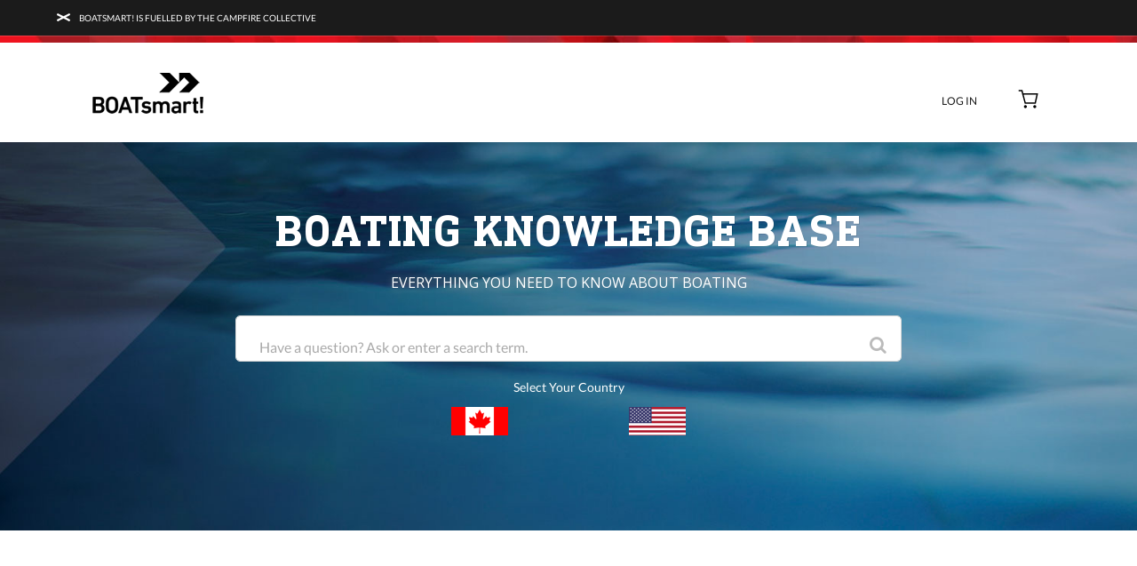

--- FILE ---
content_type: text/html; charset=UTF-8
request_url: https://www.boatsmartexam.com/knowledge-base/article/boat-capacity-and-horsepower-recommendations/
body_size: 111394
content:
<!DOCTYPE html>
<!--[if IE 7]>	<html class="ie ie7" lang="en-US" prefix="og: http://ogp.me/ns#">	<![endif]-->
<!--[if IE 8]>	<html class="ie ie8" lang="en-US" prefix="og: http://ogp.me/ns#">	<![endif]-->
<!--[if IE 9]>	<html class="ie ie9" lang="en-US" prefix="og: http://ogp.me/ns#">	<![endif]-->
<!--[if (gt IE 9)|!(IE)]><!-->
<html lang="en-US" prefix="og: http://ogp.me/ns#">
<!--<![endif]-->

<head>
  <!-- Google Tag Manager -->
  <script>(function(w,d,s,l,i){w[l]=w[l]||[];w[l].push({'gtm.start':
  new Date().getTime(),event:'gtm.js'});var f=d.getElementsByTagName(s)[0],
  j=d.createElement(s),dl=l!='dataLayer'?'&l='+l:'';j.async=true;j.src=
  'https://www.googletagmanager.com/gtm.js?id='+i+dl;f.parentNode.insertBefore(j,f);
  })(window,document,'script','dataLayer','GTM-K59VZSN');</script>
  <!-- End Google Tag Manager -->
  <script src="https://kit.fontawesome.com/1570e8a596.js" crossorigin="anonymous"></script>

  <meta charset="UTF-8" />
  <title>Boat Capacity and Horsepower Recommendations BOATsmart! Knowledgebase</title>
  <!-- Pingback -->
  <link rel="pingback" href="https://www.boatsmartexam.com/knowledge-base/xmlrpc.php" />
  <meta name="viewport" content="width=device-width, initial-scale=1.0, maximum-scale=1.0, user-scalable=0">
  <meta http-equiv="X-UA-Compatible" content="IE=edge,chrome=1" />

  <style>.error_banner
{
	z-index: 1000;
	position: absolute;
	border-radius: 5px;
	left: 50%;
	margin-left: -350px !important;
	margin-top: 40px !important;
	padding: 10px;
	width: 800px;
	height: 80px;
	background-color: rgba(255, 46, 25, 1);
	font-family: Lato;
	font-size: 15px;
}
.sticky
{
	position: fixed;
	top: -40px;
}

#bs-menu {
  position: relative;
  margin: auto;
}

#bs-menu .upper-wrapper {
  color: #FFFFFF;
  width: 100%;
  padding: 0 64px;
  background-color: #1b1b1b;
}

#bs-menu .upper-wrapper .upper {
  font-size: 10px;
  display: -webkit-box;
  display: -ms-flexbox;
  display: flex;
  height: 40px;
  -webkit-box-align: center;
      -ms-flex-align: center;
          align-items: center;
  max-width: 1366px;
  margin: auto;
}

#bs-menu .upper-wrapper .upper > div {
  margin: auto;
}

#bs-menu .upper-wrapper .upper > div:first-child {
  margin: 0;
}

#bs-menu .upper-wrapper .upper > div:last-child {
  margin-right: 0;
}

#bs-menu .upper-wrapper .accredation {
  display: -webkit-box;
  display: -ms-flexbox;
  display: flex;
  -webkit-box-pack: end;
      -ms-flex-pack: end;
          justify-content: flex-end;
  -webkit-box-align: center;
      -ms-flex-align: center;
          align-items: center;
  height: 100%;
  font-size: 10px;
}

#bs-menu .upper-wrapper .promo-wrapper {
  font-size: 12px;
}

@media screen and (max-width: 768px) {
.error_banner
{
	z-index: 1000;
	position: absolute;
	border-radius: 5px;
	left: 50%;
	margin-left: -40% !important;
	margin-top: 110px !important;
	padding: 10px;
	width: 80%;
	height: 160px;
	background-color: rgba(255, 46, 25, 1);
	font-family: Lato;
	font-size: 15px;
}
.sticky
{
	position: fixed;
	top: -105px;
}
  #bs-menu .upper-wrapper .promo-wrapper {
    font-size: 10px;
  }
}

#bs-menu #explainer {
  position: relative;
  max-height: 0px;
  overflow: hidden;
  -webkit-transition: max-height 0.3s ease-out;
  transition: max-height 0.3s ease-out;
  background-color: #d6d1ca;
  line-height: 18px;
  font-size: 12px;
}

#bs-menu #explainer.open {
  max-height: 271px;
}

#bs-menu #explainer .pop-up {
  display: -webkit-box;
  display: -ms-flexbox;
  display: flex;
  padding: 52px 32px 32px 52px;
}

#bs-menu #explainer .pop-up > * {
  -ms-flex-negative: 0;
      flex-shrink: 0;
}

#bs-menu #explainer .content {
  max-width: 347px;
}

#bs-menu #explainer .content, #bs-menu #explainer .cc-badge {
  display: inline-block;
}

#bs-menu #explainer .cc-badge {
  margin-right: 32px;
}

#bs-menu #explainer #explainer-close {
  position: absolute;
  top: 30px;
  right: 30px;
}

#bs-menu .fly-out {
  position: fixed;
  left: 0;
  height: 100vh;
  width: 375px;
  max-width: 100%;
  background-color: #FFFFFF;
  padding: 32px 24px 64px;
  -webkit-transform: translateX(-100%);
          transform: translateX(-100%);
  -webkit-transition: -webkit-transform 0.3s linear;
  transition: -webkit-transform 0.3s linear;
  transition: transform 0.3s linear;
  transition: transform 0.3s linear, -webkit-transform 0.3s linear;
  z-index: 100;
  overflow-x: scroll;
}

#bs-menu .fly-out.open {
  -webkit-transform: translateX(0);
          transform: translateX(0);
}

#bs-menu .fly-out .fly-out-nav {
  margin-top: -32px;
}

#bs-menu .fly-out .fly-out-nav li {
  line-height: 32px;
}

#bs-menu .fly-out .fly-out-nav li a {
  font-weight: normal;
}

#bs-menu .fly-out .fly-out-nav .heading {
  border-bottom: 1px solid #1b1b1b;
  min-height: 34px;
  margin-top: 32px;
  margin-bottom: 8px;
}

#bs-menu .fly-out .fly-out-nav li:not(.heading) {
  font-size: 14px;
}

#bs-menu div.hamburger {
  cursor: pointer;
  height: 24px;
  display: -webkit-box;
  display: -ms-flexbox;
  display: flex;
  -webkit-box-orient: vertical;
  -webkit-box-direction: normal;
      -ms-flex-direction: column;
          flex-direction: column;
  width: 32px;
  -ms-flex-pack: distribute;
      justify-content: space-around;
}

#bs-menu div.hamburger span {
  height: 2px;
  background-color: #1b1b1b;
  width: 100%;
}

#bs-menu .mid-wrapper .mid {
  margin: auto;
  padding: 16px 0 0 0;
  width: 100%;
  position: absolute;
  bottom: 0;
  left: 0;
  z-index: 10;
  right: 0;
  -webkit-transform: translateY(100%);
          transform: translateY(100%);
}

@media screen and (min-width: 1023px) {
  #bs-menu .mid-wrapper .mid {
    padding: 43px 0;
    height: 64px;
    display: -webkit-box;
    display: -ms-flexbox;
    display: flex;
  }
}

#bs-menu .mid-wrapper .mid .logo {
  min-height: 28px;
  padding-top: 4px;
}

@media screen and (min-width: 1023px) {
  #bs-menu .mid-wrapper .mid .logo {
    padding-top: 0;
  }
}

#bs-menu .mid-wrapper .mid .menu {
  margin: auto;
  padding: 0 5%;
  max-width: 1280px;
  height: 45px;
  -webkit-box-sizing: content-box;
          box-sizing: content-box;
  text-align: right;
  display: -webkit-box;
  display: -ms-flexbox;
  display: flex;
  -webkit-box-flex: 1;
      -ms-flex: 1;
          flex: 1;
}

@media screen and (min-width: 1023px) {
  #bs-menu .mid-wrapper .mid .menu {
    width: 100%;
    padding: 0 104px;
  }
}

#bs-menu .mid-wrapper .mid .menu .burger-wrapper {
  height: 28px;
  display: -webkit-box;
  display: -ms-flexbox;
  display: flex;
  -webkit-box-align: center;
      -ms-flex-align: center;
          align-items: center;
}

#bs-menu .mid-wrapper .mid .menu .button.menu-sign-up {
  font-weight: 900;
}

#bs-menu .mid-wrapper .mid .menu ul.links, #bs-menu .mid-wrapper .mid .menu ul.login {
  -webkit-box-align: start;
      -ms-flex-align: start;
          align-items: start;
  display: -ms-grid;
  display: grid;
  grid-auto-flow: column;
  grid-gap: 24px;
}

@media screen and (min-width: 768px) {
  #bs-menu .mid-wrapper .mid .menu ul.links, #bs-menu .mid-wrapper .mid .menu ul.login {
    -webkit-box-align: end;
        -ms-flex-align: end;
            align-items: end;
    grid-gap: 41px;
  }
}

#bs-menu .mid-wrapper .mid .menu ul.links li a, #bs-menu .mid-wrapper .mid .menu ul.login li a {
  font-size: 12px;
  font-weight: 400;
  text-decoration: none;
  text-transform: uppercase;
}

#bs-menu .mid-wrapper .mid .menu ul.links li a.button, #bs-menu .mid-wrapper .mid .menu ul.login li a.button {
  font-family: 'Lato', Arial, Helvetica, sans-serif;
  font-weight: 700;
  height: 32px;
  margin: 0;
  padding: 9px 24px;
  min-width: 0px;
}

#bs-menu .mid-wrapper .mid .menu ul.login {
  margin-left: auto;
  grid-gap: 6px;
}

@media screen and (min-width: 768px) {
  #bs-menu .mid-wrapper .mid .menu ul.login {
    grid-gap: 41px;
  }
}

body.fixed {
  overflow: hidden;
  height: 100vh;
  width: 100vw;
}

body.fixed::before {
  content: '';
  top: 40px;
  left: 0;
  z-index: 99;
  width: 100vw;
  height: 100vh;
  position: fixed;
  background-color: #FFFFFF;
  opacity: 0.5;
}

#sticky-nav {
  height: 0px;
  opacity: 0;
  overflow: hidden;
  position: fixed;
  top: 0;
  left: 0;
  background-color: #1b1b1b;
  z-index: 1000;
  width: 100%;
  color: #FFFFFF;
  -webkit-transition: height 0.2s ease-in-out, opacity 0.2s linear;
  transition: height 0.2s ease-in-out, opacity 0.2s linear;
}

#sticky-nav .sticky-nav-content {
  -webkit-box-sizing: content-box;
          box-sizing: content-box;
  height: 100%;
  -webkit-box-align: center;
      -ms-flex-align: center;
          align-items: center;
  padding: 0 5%;
  display: -webkit-box;
  display: -ms-flexbox;
  display: flex;
  max-width: 1280px;
  margin: auto;
  -webkit-box-pack: justify;
      -ms-flex-pack: justify;
          justify-content: space-between;
}

@media screen and (min-width: 1024px) {
  #sticky-nav .sticky-nav-content {
    padding: 0 104px;
  }
}

#sticky-nav .sticky-nav-content a.button {
  width: 112px;
  height: 32px;
  font-size: 14px;
  margin: 0;
  padding: 10px 0 9px;
  min-width: 0px;
}

@media screen and (min-width: 1024px) {
  #sticky-nav .sticky-nav-content a.button {
    padding: 10px 40px 9px;
    height: 40px;
    width: 118px;
    font-size: 16px;
  }
}

#sticky-nav.stuck {
  opacity: 1;
  height: 64px;
}
/*# sourceMappingURL=common-menu.css.map */</style><style>#footer.block {
  text-align: left;
  background-color: #1b1b1b;
  color: #FFFFFF !important;
  width: 100vw;
}

#footer.block > .section {
  max-width: 1366px;
  padding: 24px;
  -webkit-box-sizing: content-box;
          box-sizing: content-box;
  padding-bottom: 160px;
}

@media screen and (min-width: 768px) {
  #footer.block > .section {
    padding: 105px;
  }
}

#footer.block a {
  font-weight: 400;
}

#footer.block p {
  color: inherit;
}

#footer.block .signup {
  margin-bottom: 45px;
}

#footer.block .signup p.p-sub {
  max-width: 192px;
}

@media screen and (min-width: 768px) {
  #footer.block .signup p.p-sub {
    max-width: initial;
  }
}

#footer.block .signup form .input-group {
  margin-top: 40px;
  display: -webkit-box;
  display: -ms-flexbox;
  display: flex;
  -webkit-box-pack: start;
      -ms-flex-pack: start;
          justify-content: flex-start;
  -webkit-box-orient: vertical;
  -webkit-box-direction: normal;
      -ms-flex-direction: column;
          flex-direction: column;
}

#footer.block .signup form .input-group input {
  width: 100%;
}

#footer.block .signup form .input-group button {
  margin: 0;
}

@media screen and (max-width: 767px) {
  #footer.block .signup form .input-group button {
    margin-top: 24px;
  }
}

#footer.block ul:not(.list-inline) {
  font-size: 12px;
  margin-top: 45px;
}

#footer.block ul:not(.list-inline) li {
  line-height: 2.5em;
}

#footer.block .break {
  background-image: -webkit-gradient(linear, left top, right top, color-stop(33%, #1b1b1b), color-stop(0%, #FFFFFF));
  background-image: linear-gradient(to right, #1b1b1b 33%, #FFFFFF 0%);
  background-position: top;
  background-size: 6px 1px;
  background-repeat: repeat-x;
  min-height: 1px;
}

#footer.block * + div.break {
  padding-bottom: 32px;
}

#footer.block .list-inline > * {
  display: inline-block;
  width: unset;
}

#footer.block .list-inline > *:not(:last-child) {
  padding-right: 16px;
}

@media screen and (min-width: 1024px) {
  #footer.block .list-inline > *:not(:last-child) {
    padding-right: 24px;
  }
}

#footer.block .contact-block {
  display: block;
}

@media screen and (min-width: 768px) {
  #footer.block .contact-block {
    display: inline-block;
  }
}

#footer.block .social-icon {
  font-size: 24px;
}

#footer.block div.accredation > ul li {
  line-height: 2em;
}

#footer.block div.copywrite .logo {
  margin-bottom: 24px;
}

@media screen and (min-width: 768px) {
  #footer.block .footer-links {
    display: -ms-inline-grid;
    display: inline-grid;
    -ms-grid-columns: (183px)[2];
        grid-template-columns: repeat(2, 183px);
    gap: 0 40px;
  }
  #footer.block .social-icon {
    font-size: 29px;
  }
  #footer.block div.accredation {
    float: right;
  }
  #footer.block .signup form .input-group {
    -webkit-box-orient: horizontal;
    -webkit-box-direction: normal;
        -ms-flex-direction: row;
            flex-direction: row;
    max-width: 583px;
    -webkit-box-align: stretch;
        -ms-flex-align: stretch;
            align-items: stretch;
  }
  #footer.block .signup form .input-group > * {
    display: inline-block;
  }
  #footer.block .signup form .input-group .input-wrapper {
    margin-right: -4px;
  }
  #footer.block .signup form .input-group .input-wrapper label {
    padding-top: 6px;
  }
  #footer.block .signup form .input-group input {
    width: 425px;
    height: 65px;
  }
  #footer.block .signup form .input-group button {
    height: unset;
    margin: 2px;
  }
  #footer.block div.copywrite .logo {
    margin-bottom: 24px;
    float: left;
    margin-right: 16px;
  }
}

@media screen and (min-width: 768px) and (min-width: 1024px) {
  #footer.block div.copywrite .logo {
    margin-bottom: unset;
  }
}

@media screen and (min-width: 768px) {
  #footer.block div.copywrite > div:not(.break) {
    display: inline-block;
  }
  #footer.block div.copywrite p {
    padding: 0;
  }
  #footer.block .policy-links {
    float: right;
  }
  #footer.block .policy-links #privacy-and-terms-of-use {
    display: none;
  }
  #footer.block .policy-links #privacy-and-terms-of-use .no-privacy-choices {
    display: none;
  }
  #footer.block .policy-links #privacy-and-terms-of-use .with-privacy-choices {
    display: none;
  }
  #footer.block .policy-links #privacy-and-terms-of-use.without-privacy-choices {
    display: inline;
  }
  #footer.block .policy-links #privacy-and-terms-of-use.without-privacy-choices .no-privacy-choices {
    display: inline;
  }
  #footer.block .policy-links #privacy-and-terms-of-use.with-privacy-choices {
    display: inline;
  }
  #footer.block .policy-links #privacy-and-terms-of-use.with-privacy-choices .with-privacy-choices {
    display: inline;
  }
}

@media screen and (min-width: 1280px) {
  #footer.block .footer-links {
    -ms-grid-columns: (183px)[4];
        grid-template-columns: repeat(4, 183px);
  }
  #footer.block .footer-links.no-region {
    -ms-grid-columns: (183px)[5];
        grid-template-columns: repeat(5, 183px);
  }
}
/*# sourceMappingURL=common-footer.css.map */
</style><meta name='robots' content='max-image-preview:large' />

	<!-- This site is optimized with the Yoast SEO plugin v14.2 - https://yoast.com/wordpress/plugins/seo/ -->
	<title>Boat Capacity and Horsepower Recommendations</title>
	<meta name="description" content="An overview of boat and personal watercraft capacities and horsepower recommendations. Learn how to calculate your boats gross load capacity." />
	<meta name="robots" content="index, follow" />
	<meta name="googlebot" content="index, follow, max-snippet:-1, max-image-preview:large, max-video-preview:-1" />
	<meta name="bingbot" content="index, follow, max-snippet:-1, max-image-preview:large, max-video-preview:-1" />
	<link rel="canonical" href="https://www.boatsmartexam.com/knowledge-base/article/boat-capacity-and-horsepower-recommendations/" />
	<meta property="og:locale" content="en_US" />
	<meta property="og:type" content="article" />
	<meta property="og:title" content="Boat Capacity and Horsepower Recommendations" />
	<meta property="og:description" content="An overview of boat and personal watercraft capacities and horsepower recommendations. Learn how to calculate your boats gross load capacity." />
	<meta property="og:url" content="https://www.boatsmartexam.com/knowledge-base/article/boat-capacity-and-horsepower-recommendations/" />
	<meta property="og:site_name" content="BOATsmart! Knowledgebase" />
	<meta property="article:modified_time" content="2020-05-06T20:45:57+00:00" />
	<meta property="og:image" content="https://www.boatsmartexam.com/wp-content/uploads/sites/3/2015/04/BoatCapacityPlate-011-1024x576.jpg" />
	<meta name="twitter:card" content="summary_large_image" />
	<script type="application/ld+json" class="yoast-schema-graph">{"@context":"https://schema.org","@graph":[{"@type":"WebSite","@id":"https://www.boatsmartexam.com/knowledge-base/#website","url":"https://www.boatsmartexam.com/knowledge-base/","name":"BOATsmart! Knowledgebase","description":"Everything you need to know about boating safety","potentialAction":[{"@type":"SearchAction","target":"https://www.boatsmartexam.com/knowledge-base/?s={search_term_string}","query-input":"required name=search_term_string"}],"inLanguage":"en-US"},{"@type":"ImageObject","@id":"https://www.boatsmartexam.com/knowledge-base/article/boat-capacity-and-horsepower-recommendations/#primaryimage","inLanguage":"en-US","url":"/wp-content/uploads/sites/3/2015/04/BoatCapacityPlate-011-1024x576.jpg"},{"@type":"WebPage","@id":"https://www.boatsmartexam.com/knowledge-base/article/boat-capacity-and-horsepower-recommendations/#webpage","url":"https://www.boatsmartexam.com/knowledge-base/article/boat-capacity-and-horsepower-recommendations/","name":"Boat Capacity and Horsepower Recommendations","isPartOf":{"@id":"https://www.boatsmartexam.com/knowledge-base/#website"},"primaryImageOfPage":{"@id":"https://www.boatsmartexam.com/knowledge-base/article/boat-capacity-and-horsepower-recommendations/#primaryimage"},"datePublished":"2015-05-04T14:30:36+00:00","dateModified":"2020-05-06T20:45:57+00:00","description":"An overview of boat and personal watercraft capacities and horsepower recommendations. Learn how to calculate your boats gross load capacity.","inLanguage":"en-US","potentialAction":[{"@type":"ReadAction","target":["https://www.boatsmartexam.com/knowledge-base/article/boat-capacity-and-horsepower-recommendations/"]}]}]}</script>
	<!-- / Yoast SEO plugin. -->


<link rel='dns-prefetch' href='//ajax.googleapis.com' />
<link rel='dns-prefetch' href='//code.jquery.com' />
<link rel='dns-prefetch' href='//fonts.googleapis.com' />
<link rel="alternate" type="application/rss+xml" title="BOATsmart! Knowledgebase &raquo; Feed" href="https://www.boatsmartexam.com/knowledge-base/feed/" />
<link rel="alternate" type="application/rss+xml" title="BOATsmart! Knowledgebase &raquo; Comments Feed" href="https://www.boatsmartexam.com/knowledge-base/comments/feed/" />
<script type="text/javascript">
window._wpemojiSettings = {"baseUrl":"https:\/\/s.w.org\/images\/core\/emoji\/14.0.0\/72x72\/","ext":".png","svgUrl":"https:\/\/s.w.org\/images\/core\/emoji\/14.0.0\/svg\/","svgExt":".svg","source":{"concatemoji":"https:\/\/www.boatsmartexam.com\/knowledge-base\/wp-includes\/js\/wp-emoji-release.min.js?ver=6.1.1"}};
/*! This file is auto-generated */
!function(e,a,t){var n,r,o,i=a.createElement("canvas"),p=i.getContext&&i.getContext("2d");function s(e,t){var a=String.fromCharCode,e=(p.clearRect(0,0,i.width,i.height),p.fillText(a.apply(this,e),0,0),i.toDataURL());return p.clearRect(0,0,i.width,i.height),p.fillText(a.apply(this,t),0,0),e===i.toDataURL()}function c(e){var t=a.createElement("script");t.src=e,t.defer=t.type="text/javascript",a.getElementsByTagName("head")[0].appendChild(t)}for(o=Array("flag","emoji"),t.supports={everything:!0,everythingExceptFlag:!0},r=0;r<o.length;r++)t.supports[o[r]]=function(e){if(p&&p.fillText)switch(p.textBaseline="top",p.font="600 32px Arial",e){case"flag":return s([127987,65039,8205,9895,65039],[127987,65039,8203,9895,65039])?!1:!s([55356,56826,55356,56819],[55356,56826,8203,55356,56819])&&!s([55356,57332,56128,56423,56128,56418,56128,56421,56128,56430,56128,56423,56128,56447],[55356,57332,8203,56128,56423,8203,56128,56418,8203,56128,56421,8203,56128,56430,8203,56128,56423,8203,56128,56447]);case"emoji":return!s([129777,127995,8205,129778,127999],[129777,127995,8203,129778,127999])}return!1}(o[r]),t.supports.everything=t.supports.everything&&t.supports[o[r]],"flag"!==o[r]&&(t.supports.everythingExceptFlag=t.supports.everythingExceptFlag&&t.supports[o[r]]);t.supports.everythingExceptFlag=t.supports.everythingExceptFlag&&!t.supports.flag,t.DOMReady=!1,t.readyCallback=function(){t.DOMReady=!0},t.supports.everything||(n=function(){t.readyCallback()},a.addEventListener?(a.addEventListener("DOMContentLoaded",n,!1),e.addEventListener("load",n,!1)):(e.attachEvent("onload",n),a.attachEvent("onreadystatechange",function(){"complete"===a.readyState&&t.readyCallback()})),(e=t.source||{}).concatemoji?c(e.concatemoji):e.wpemoji&&e.twemoji&&(c(e.twemoji),c(e.wpemoji)))}(window,document,window._wpemojiSettings);
</script>
<style type="text/css">
img.wp-smiley,
img.emoji {
	display: inline !important;
	border: none !important;
	box-shadow: none !important;
	height: 1em !important;
	width: 1em !important;
	margin: 0 0.07em !important;
	vertical-align: -0.1em !important;
	background: none !important;
	padding: 0 !important;
}
</style>
	<link rel='stylesheet' id='wp-block-library-css' href='https://www.boatsmartexam.com/knowledge-base/wp-includes/css/dist/block-library/style.min.css?ver=6.1.1' type='text/css' media='all' />
<link rel='stylesheet' id='classic-theme-styles-css' href='https://www.boatsmartexam.com/knowledge-base/wp-includes/css/classic-themes.min.css?ver=1' type='text/css' media='all' />
<style id='global-styles-inline-css' type='text/css'>
body{--wp--preset--color--black: #000000;--wp--preset--color--cyan-bluish-gray: #abb8c3;--wp--preset--color--white: #ffffff;--wp--preset--color--pale-pink: #f78da7;--wp--preset--color--vivid-red: #cf2e2e;--wp--preset--color--luminous-vivid-orange: #ff6900;--wp--preset--color--luminous-vivid-amber: #fcb900;--wp--preset--color--light-green-cyan: #7bdcb5;--wp--preset--color--vivid-green-cyan: #00d084;--wp--preset--color--pale-cyan-blue: #8ed1fc;--wp--preset--color--vivid-cyan-blue: #0693e3;--wp--preset--color--vivid-purple: #9b51e0;--wp--preset--gradient--vivid-cyan-blue-to-vivid-purple: linear-gradient(135deg,rgba(6,147,227,1) 0%,rgb(155,81,224) 100%);--wp--preset--gradient--light-green-cyan-to-vivid-green-cyan: linear-gradient(135deg,rgb(122,220,180) 0%,rgb(0,208,130) 100%);--wp--preset--gradient--luminous-vivid-amber-to-luminous-vivid-orange: linear-gradient(135deg,rgba(252,185,0,1) 0%,rgba(255,105,0,1) 100%);--wp--preset--gradient--luminous-vivid-orange-to-vivid-red: linear-gradient(135deg,rgba(255,105,0,1) 0%,rgb(207,46,46) 100%);--wp--preset--gradient--very-light-gray-to-cyan-bluish-gray: linear-gradient(135deg,rgb(238,238,238) 0%,rgb(169,184,195) 100%);--wp--preset--gradient--cool-to-warm-spectrum: linear-gradient(135deg,rgb(74,234,220) 0%,rgb(151,120,209) 20%,rgb(207,42,186) 40%,rgb(238,44,130) 60%,rgb(251,105,98) 80%,rgb(254,248,76) 100%);--wp--preset--gradient--blush-light-purple: linear-gradient(135deg,rgb(255,206,236) 0%,rgb(152,150,240) 100%);--wp--preset--gradient--blush-bordeaux: linear-gradient(135deg,rgb(254,205,165) 0%,rgb(254,45,45) 50%,rgb(107,0,62) 100%);--wp--preset--gradient--luminous-dusk: linear-gradient(135deg,rgb(255,203,112) 0%,rgb(199,81,192) 50%,rgb(65,88,208) 100%);--wp--preset--gradient--pale-ocean: linear-gradient(135deg,rgb(255,245,203) 0%,rgb(182,227,212) 50%,rgb(51,167,181) 100%);--wp--preset--gradient--electric-grass: linear-gradient(135deg,rgb(202,248,128) 0%,rgb(113,206,126) 100%);--wp--preset--gradient--midnight: linear-gradient(135deg,rgb(2,3,129) 0%,rgb(40,116,252) 100%);--wp--preset--duotone--dark-grayscale: url('#wp-duotone-dark-grayscale');--wp--preset--duotone--grayscale: url('#wp-duotone-grayscale');--wp--preset--duotone--purple-yellow: url('#wp-duotone-purple-yellow');--wp--preset--duotone--blue-red: url('#wp-duotone-blue-red');--wp--preset--duotone--midnight: url('#wp-duotone-midnight');--wp--preset--duotone--magenta-yellow: url('#wp-duotone-magenta-yellow');--wp--preset--duotone--purple-green: url('#wp-duotone-purple-green');--wp--preset--duotone--blue-orange: url('#wp-duotone-blue-orange');--wp--preset--font-size--small: 13px;--wp--preset--font-size--medium: 20px;--wp--preset--font-size--large: 36px;--wp--preset--font-size--x-large: 42px;--wp--preset--spacing--20: 0.44rem;--wp--preset--spacing--30: 0.67rem;--wp--preset--spacing--40: 1rem;--wp--preset--spacing--50: 1.5rem;--wp--preset--spacing--60: 2.25rem;--wp--preset--spacing--70: 3.38rem;--wp--preset--spacing--80: 5.06rem;}:where(.is-layout-flex){gap: 0.5em;}body .is-layout-flow > .alignleft{float: left;margin-inline-start: 0;margin-inline-end: 2em;}body .is-layout-flow > .alignright{float: right;margin-inline-start: 2em;margin-inline-end: 0;}body .is-layout-flow > .aligncenter{margin-left: auto !important;margin-right: auto !important;}body .is-layout-constrained > .alignleft{float: left;margin-inline-start: 0;margin-inline-end: 2em;}body .is-layout-constrained > .alignright{float: right;margin-inline-start: 2em;margin-inline-end: 0;}body .is-layout-constrained > .aligncenter{margin-left: auto !important;margin-right: auto !important;}body .is-layout-constrained > :where(:not(.alignleft):not(.alignright):not(.alignfull)){max-width: var(--wp--style--global--content-size);margin-left: auto !important;margin-right: auto !important;}body .is-layout-constrained > .alignwide{max-width: var(--wp--style--global--wide-size);}body .is-layout-flex{display: flex;}body .is-layout-flex{flex-wrap: wrap;align-items: center;}body .is-layout-flex > *{margin: 0;}:where(.wp-block-columns.is-layout-flex){gap: 2em;}.has-black-color{color: var(--wp--preset--color--black) !important;}.has-cyan-bluish-gray-color{color: var(--wp--preset--color--cyan-bluish-gray) !important;}.has-white-color{color: var(--wp--preset--color--white) !important;}.has-pale-pink-color{color: var(--wp--preset--color--pale-pink) !important;}.has-vivid-red-color{color: var(--wp--preset--color--vivid-red) !important;}.has-luminous-vivid-orange-color{color: var(--wp--preset--color--luminous-vivid-orange) !important;}.has-luminous-vivid-amber-color{color: var(--wp--preset--color--luminous-vivid-amber) !important;}.has-light-green-cyan-color{color: var(--wp--preset--color--light-green-cyan) !important;}.has-vivid-green-cyan-color{color: var(--wp--preset--color--vivid-green-cyan) !important;}.has-pale-cyan-blue-color{color: var(--wp--preset--color--pale-cyan-blue) !important;}.has-vivid-cyan-blue-color{color: var(--wp--preset--color--vivid-cyan-blue) !important;}.has-vivid-purple-color{color: var(--wp--preset--color--vivid-purple) !important;}.has-black-background-color{background-color: var(--wp--preset--color--black) !important;}.has-cyan-bluish-gray-background-color{background-color: var(--wp--preset--color--cyan-bluish-gray) !important;}.has-white-background-color{background-color: var(--wp--preset--color--white) !important;}.has-pale-pink-background-color{background-color: var(--wp--preset--color--pale-pink) !important;}.has-vivid-red-background-color{background-color: var(--wp--preset--color--vivid-red) !important;}.has-luminous-vivid-orange-background-color{background-color: var(--wp--preset--color--luminous-vivid-orange) !important;}.has-luminous-vivid-amber-background-color{background-color: var(--wp--preset--color--luminous-vivid-amber) !important;}.has-light-green-cyan-background-color{background-color: var(--wp--preset--color--light-green-cyan) !important;}.has-vivid-green-cyan-background-color{background-color: var(--wp--preset--color--vivid-green-cyan) !important;}.has-pale-cyan-blue-background-color{background-color: var(--wp--preset--color--pale-cyan-blue) !important;}.has-vivid-cyan-blue-background-color{background-color: var(--wp--preset--color--vivid-cyan-blue) !important;}.has-vivid-purple-background-color{background-color: var(--wp--preset--color--vivid-purple) !important;}.has-black-border-color{border-color: var(--wp--preset--color--black) !important;}.has-cyan-bluish-gray-border-color{border-color: var(--wp--preset--color--cyan-bluish-gray) !important;}.has-white-border-color{border-color: var(--wp--preset--color--white) !important;}.has-pale-pink-border-color{border-color: var(--wp--preset--color--pale-pink) !important;}.has-vivid-red-border-color{border-color: var(--wp--preset--color--vivid-red) !important;}.has-luminous-vivid-orange-border-color{border-color: var(--wp--preset--color--luminous-vivid-orange) !important;}.has-luminous-vivid-amber-border-color{border-color: var(--wp--preset--color--luminous-vivid-amber) !important;}.has-light-green-cyan-border-color{border-color: var(--wp--preset--color--light-green-cyan) !important;}.has-vivid-green-cyan-border-color{border-color: var(--wp--preset--color--vivid-green-cyan) !important;}.has-pale-cyan-blue-border-color{border-color: var(--wp--preset--color--pale-cyan-blue) !important;}.has-vivid-cyan-blue-border-color{border-color: var(--wp--preset--color--vivid-cyan-blue) !important;}.has-vivid-purple-border-color{border-color: var(--wp--preset--color--vivid-purple) !important;}.has-vivid-cyan-blue-to-vivid-purple-gradient-background{background: var(--wp--preset--gradient--vivid-cyan-blue-to-vivid-purple) !important;}.has-light-green-cyan-to-vivid-green-cyan-gradient-background{background: var(--wp--preset--gradient--light-green-cyan-to-vivid-green-cyan) !important;}.has-luminous-vivid-amber-to-luminous-vivid-orange-gradient-background{background: var(--wp--preset--gradient--luminous-vivid-amber-to-luminous-vivid-orange) !important;}.has-luminous-vivid-orange-to-vivid-red-gradient-background{background: var(--wp--preset--gradient--luminous-vivid-orange-to-vivid-red) !important;}.has-very-light-gray-to-cyan-bluish-gray-gradient-background{background: var(--wp--preset--gradient--very-light-gray-to-cyan-bluish-gray) !important;}.has-cool-to-warm-spectrum-gradient-background{background: var(--wp--preset--gradient--cool-to-warm-spectrum) !important;}.has-blush-light-purple-gradient-background{background: var(--wp--preset--gradient--blush-light-purple) !important;}.has-blush-bordeaux-gradient-background{background: var(--wp--preset--gradient--blush-bordeaux) !important;}.has-luminous-dusk-gradient-background{background: var(--wp--preset--gradient--luminous-dusk) !important;}.has-pale-ocean-gradient-background{background: var(--wp--preset--gradient--pale-ocean) !important;}.has-electric-grass-gradient-background{background: var(--wp--preset--gradient--electric-grass) !important;}.has-midnight-gradient-background{background: var(--wp--preset--gradient--midnight) !important;}.has-small-font-size{font-size: var(--wp--preset--font-size--small) !important;}.has-medium-font-size{font-size: var(--wp--preset--font-size--medium) !important;}.has-large-font-size{font-size: var(--wp--preset--font-size--large) !important;}.has-x-large-font-size{font-size: var(--wp--preset--font-size--x-large) !important;}
.wp-block-navigation a:where(:not(.wp-element-button)){color: inherit;}
:where(.wp-block-columns.is-layout-flex){gap: 2em;}
.wp-block-pullquote{font-size: 1.5em;line-height: 1.6;}
</style>
<link rel='stylesheet' id='parent-style-css' href='https://www.boatsmartexam.com/knowledge-base/wp-content/themes/flatbase/style.css?ver=6.1.1' type='text/css' media='all' />
<link rel='stylesheet' id='child-style-css' href='https://www.boatsmartexam.com/knowledge-base/wp-content/themes/flatbase-child/style.css?ver=6.1.1' type='text/css' media='all' />
<link rel='stylesheet' id='nice-theme-fonts-css' href='//fonts.googleapis.com/css?family=Lato%3A100%2C100italic%2C300%2C300italic%2Cregular%2Citalic%2C700%2C700italic%2C900%2C900italic%7CNunito%3A300%2Cregular%2C700%7COpen+Sans%3A300%2C300italic%2Cregular%2Citalic%2C600%2C600italic%2C700%2C700italic%2C800%2C800italic&#038;ver=6.1.1' type='text/css' media='none' onload='media="all"' />
<noscript><link rel='stylesheet' href='//fonts.googleapis.com/css?family=Lato%3A100%2C100italic%2C300%2C300italic%2Cregular%2Citalic%2C700%2C700italic%2C900%2C900italic%7CNunito%3A300%2Cregular%2C700%7COpen+Sans%3A300%2C300italic%2Cregular%2Citalic%2C600%2C600italic%2C700%2C700italic%2C800%2C800italic&#038;ver=6.1.1' type='text/css' media='all' /></noscript>
<link rel='stylesheet' id='nice-styles-css' href='https://www.boatsmartexam.com/knowledge-base/wp-content/themes/flatbase-child/style.css?ver=6.1.1' type='text/css' media='all' />
<style id='nice-styles-inline-css' type='text/css'>
.entry blockquote { border-left-color:#c90a0a; }
.nice-infoboxes .item:hover a.read-more { border-bottom-color:#c90a0a; }
a, .entry a:visited, .entry a:hover, .wp-pagenavi span.current, #extended-footer a:hover, .liked i, .nice-knowledgebase ul li:hover i, span.required { color: #c90a0a; }
#navigation ul li a .bar, #navigation ul li a .bar:before, #navigation ul li a .bar:after, #navigation ul li a .bar, .nice-contact-form input[type="submit"]:hover, #commentform .button:hover, #respond input[type="submit"]:hover, .single .featured-image a, .post .featured-image a, .blog-masonry #posts-ajax-loader-button:hover, .nice-gallery .thumb a, #tabs .inside .tags a:hover { background-color: #c90a0a; }
::selection { background: #c90a0a }
::-moz-selection { background: #c90a0a }
#header { background-color: #193f6a !important; }
@media all and (min-width: 1024px) { #live-search { padding-top: 70px } }
@media all and (min-width: 1024px) { #live-search { padding-bottom: 90px } }
body, .bg-image { background-color : #f0f0f0; }
body, .bg-image { background-position : left top; }
body, .bg-image { background-repeat : repeat; }
#header #top #logo #default-logo, #header #top #logo #retina-logo { height : 49px; }
.light, .light #wrapper, .entry blockquote, .light .nice-knowledgebase ul li a { color: #8B989E !important; }
#header-inner #main-nav > .menu-item > a { color: #eff2f3 !important; }
#live-search.dark .welcome-message header { color: #ffffff !important; }
#live-search.dark .welcome-message p { color: #dddddd !important; }
/* Page Loader. */
.pace .pace-progress { background: transparent !important; }

/* Accent Color. */
.btn-accent-color, .btn-accent-color.btn-outline:hover, body[data-btn-color] [class].btn-accent-color:not(.btn-outline), body[data-btn-color] [class].btn-accent-color.btn-outline:hover, body[data-btn-color] input[type].btn-accent-color, body[data-btn-color] input[type].btn-accent-color.btn-outline:hover { color: #fff !important; background: #c90a0a !important; border-color: #c90a0a !important; }
.btn-accent-color.btn-outline, body[data-btn-color] [class].btn-accent-color.btn-outline, body[data-btn-color] input[type].btn-accent-color.btn-outline  { color: #c90a0a !important; border-color: #c90a0a !important; background: transparent !important; }
.btn-accent-color:not(.btn-outline):not(.btn-disable-hover):hover, body[data-btn-color] [class].btn-accent-color:not(.btn-outline):not(.btn-disable-hover):hover, body[data-btn-color] input[type].btn-accent-color:not(.btn-outline):not(.btn-disable-hover):hover { color: #fff !important; background-color: #af0808 !important; border-color: #af0808 !important; }
.btn-accent-color.btn-outline:not(.btn-disable-hover):hover, body[data-btn-color] [class].btn-accent-color.btn-outline:not(.btn-disable-hover):hover, body[data-btn-color] input[type].btn-accent-color.btn-outline:not(.btn-disable-hover):hover { background-color: #c90a0a !important; border-color: #c90a0a !important; }
.text-accent-color { color: #c90a0a !important; }
.background-accent-color { background-color: #c90a0a !important; }
.background-accent-color.bottom_gradient { background: linear-gradient(rgba(201,10,10,0.25), #c90a0a) !important; }
.background-accent-color.top_gradient { background: linear-gradient(#c90a0a, rgba(201,10,10,0.25) ) !important; }
.border-accent-color { border-color: #c90a0a !important; }
/* Complementary Color. */
.btn-complementary-color, .btn-complementary-color.btn-outline:hover, body[data-btn-color] [class].btn-complementary-color:not(.btn-outline), body[data-btn-color] [class].btn-complementary-color.btn-outline:hover, body[data-btn-color] input[type].btn-complementary-color, body[data-btn-color] input[type].btn-complementary-color.btn-outline:hover { color: #fff !important; background: #35a49e !important; border-color: #35a49e !important; }
.btn-complementary-color.btn-outline, body[data-btn-color] [class].btn-complementary-color.btn-outline, body[data-btn-color] input[type].btn-complementary-color.btn-outline  { color: #35a49e !important; border-color: #35a49e !important; background: transparent !important; }
.btn-complementary-color:not(.btn-outline):not(.btn-disable-hover):hover, body[data-btn-color] [class].btn-complementary-color:not(.btn-outline):not(.btn-disable-hover):hover, body[data-btn-color] input[type].btn-complementary-color:not(.btn-outline):not(.btn-disable-hover):hover { color: #fff !important; background-color: #2f928c !important; border-color: #2f928c !important; }
.btn-complementary-color.btn-outline:not(.btn-disable-hover):hover, body[data-btn-color] [class].btn-complementary-color.btn-outline:not(.btn-disable-hover):hover, body[data-btn-color] input[type].btn-complementary-color.btn-outline:not(.btn-disable-hover):hover { background-color: #35a49e !important; border-color: #35a49e !important; }
.text-complementary-color { color: #35a49e !important; }
.background-complementary-color { background-color: #35a49e !important; }
.background-complementary-color.bottom_gradient { background: linear-gradient(rgba(53,164,158,0.25), #35a49e) !important; }
.background-complementary-color.top_gradient { background: linear-gradient(#35a49e, rgba(53,164,158,0.25) ) !important; }
.border-complementary-color { border-color: #35a49e !important; }
/* Black. */
.btn-black-color, .btn-black-color.btn-outline:hover, body[data-btn-color] [class].btn-black-color:not(.btn-outline), body[data-btn-color] [class].btn-black-color.btn-outline:hover, body[data-btn-color] input[type].btn-black-color, body[data-btn-color] input[type].btn-black-color.btn-outline:hover { color: #fff !important; background: #222 !important; border-color: #222 !important; }
.btn-black-color.btn-outline, body[data-btn-color] [class].btn-black-color.btn-outline, body[data-btn-color] input[type].btn-black-color.btn-outline  { color: #222 !important; border-color: #222 !important; background: transparent !important; }
.btn-black-color:not(.btn-outline):not(.btn-disable-hover):hover, body[data-btn-color] [class].btn-black-color:not(.btn-outline):not(.btn-disable-hover):hover, body[data-btn-color] input[type].btn-black-color:not(.btn-outline):not(.btn-disable-hover):hover { color: #fff !important; background-color: #141414 !important; border-color: #141414 !important; }
.btn-black-color.btn-outline:not(.btn-disable-hover):hover, body[data-btn-color] [class].btn-black-color.btn-outline:not(.btn-disable-hover):hover, body[data-btn-color] input[type].btn-black-color.btn-outline:not(.btn-disable-hover):hover { background-color: #222 !important; border-color: #222 !important; }
.text-black-color { color: #222 !important; }
.background-black-color { background-color: #222 !important; }
.background-black-color.bottom_gradient { background: linear-gradient(rgba(34,34,34,0.25), #222) !important; }
.background-black-color.top_gradient { background: linear-gradient(#222, rgba(34,34,34,0.25) ) !important; }
.border-black-color { border-color: #222 !important; }
/* Dark 1. */
.btn-dark-color-1, .btn-dark-color-1.btn-outline:hover, body[data-btn-color] [class].btn-dark-color-1:not(.btn-outline), body[data-btn-color] [class].btn-dark-color-1.btn-outline:hover, body[data-btn-color] input[type].btn-dark-color-1, body[data-btn-color] input[type].btn-dark-color-1.btn-outline:hover { color: #fff !important; background: #333 !important; border-color: #333 !important; }
.btn-dark-color-1.btn-outline, body[data-btn-color] [class].btn-dark-color-1.btn-outline, body[data-btn-color] input[type].btn-dark-color-1.btn-outline  { color: #333 !important; border-color: #333 !important; background: transparent !important; }
.btn-dark-color-1:not(.btn-outline):not(.btn-disable-hover):hover, body[data-btn-color] [class].btn-dark-color-1:not(.btn-outline):not(.btn-disable-hover):hover, body[data-btn-color] input[type].btn-dark-color-1:not(.btn-outline):not(.btn-disable-hover):hover { color: #fff !important; background-color: #262626 !important; border-color: #262626 !important; }
.btn-dark-color-1.btn-outline:not(.btn-disable-hover):hover, body[data-btn-color] [class].btn-dark-color-1.btn-outline:not(.btn-disable-hover):hover, body[data-btn-color] input[type].btn-dark-color-1.btn-outline:not(.btn-disable-hover):hover { background-color: #333 !important; border-color: #333 !important; }
.text-dark-color-1 { color: #333 !important; }
.background-dark-color-1 { background-color: #333 !important; }
.background-dark-color-1.bottom_gradient { background: linear-gradient(rgba(51,51,51,0.25), #333) !important; }
.background-dark-color-1.top_gradient { background: linear-gradient(#333, rgba(51,51,51,0.25) ) !important; }
.border-dark-color-1 { border-color: #333 !important; }
/* Dark 2. */
.btn-dark-color-2, .btn-dark-color-2.btn-outline:hover, body[data-btn-color] [class].btn-dark-color-2:not(.btn-outline), body[data-btn-color] [class].btn-dark-color-2.btn-outline:hover, body[data-btn-color] input[type].btn-dark-color-2, body[data-btn-color] input[type].btn-dark-color-2.btn-outline:hover { color: #fff !important; background: #454545 !important; border-color: #454545 !important; }
.btn-dark-color-2.btn-outline, body[data-btn-color] [class].btn-dark-color-2.btn-outline, body[data-btn-color] input[type].btn-dark-color-2.btn-outline  { color: #454545 !important; border-color: #454545 !important; background: transparent !important; }
.btn-dark-color-2:not(.btn-outline):not(.btn-disable-hover):hover, body[data-btn-color] [class].btn-dark-color-2:not(.btn-outline):not(.btn-disable-hover):hover, body[data-btn-color] input[type].btn-dark-color-2:not(.btn-outline):not(.btn-disable-hover):hover { color: #fff !important; background-color: #383838 !important; border-color: #383838 !important; }
.btn-dark-color-2.btn-outline:not(.btn-disable-hover):hover, body[data-btn-color] [class].btn-dark-color-2.btn-outline:not(.btn-disable-hover):hover, body[data-btn-color] input[type].btn-dark-color-2.btn-outline:not(.btn-disable-hover):hover { background-color: #454545 !important; border-color: #454545 !important; }
.text-dark-color-2 { color: #454545 !important; }
.background-dark-color-2 { background-color: #454545 !important; }
.background-dark-color-2.bottom_gradient { background: linear-gradient(rgba(69,69,69,0.25), #454545) !important; }
.background-dark-color-2.top_gradient { background: linear-gradient(#454545, rgba(69,69,69,0.25) ) !important; }
.border-dark-color-2 { border-color: #454545 !important; }
/* Dark 3. */
.btn-dark-color-3, .btn-dark-color-3.btn-outline:hover, body[data-btn-color] [class].btn-dark-color-3:not(.btn-outline), body[data-btn-color] [class].btn-dark-color-3.btn-outline:hover, body[data-btn-color] input[type].btn-dark-color-3, body[data-btn-color] input[type].btn-dark-color-3.btn-outline:hover { color: #fff !important; background: #686868 !important; border-color: #686868 !important; }
.btn-dark-color-3.btn-outline, body[data-btn-color] [class].btn-dark-color-3.btn-outline, body[data-btn-color] input[type].btn-dark-color-3.btn-outline  { color: #686868 !important; border-color: #686868 !important; background: transparent !important; }
.btn-dark-color-3:not(.btn-outline):not(.btn-disable-hover):hover, body[data-btn-color] [class].btn-dark-color-3:not(.btn-outline):not(.btn-disable-hover):hover, body[data-btn-color] input[type].btn-dark-color-3:not(.btn-outline):not(.btn-disable-hover):hover { color: #fff !important; background-color: #5b5b5b !important; border-color: #5b5b5b !important; }
.btn-dark-color-3.btn-outline:not(.btn-disable-hover):hover, body[data-btn-color] [class].btn-dark-color-3.btn-outline:not(.btn-disable-hover):hover, body[data-btn-color] input[type].btn-dark-color-3.btn-outline:not(.btn-disable-hover):hover { background-color: #686868 !important; border-color: #686868 !important; }
.text-dark-color-3 { color: #686868 !important; }
.background-dark-color-3 { background-color: #686868 !important; }
.background-dark-color-3.bottom_gradient { background: linear-gradient(rgba(104,104,104,0.25), #686868) !important; }
.background-dark-color-3.top_gradient { background: linear-gradient(#686868, rgba(104,104,104,0.25) ) !important; }
.border-dark-color-3 { border-color: #686868 !important; }
/* White. */
.btn-white-color, .btn-white-color.btn-outline:hover, body[data-btn-color] [class].btn-white-color:not(.btn-outline), body[data-btn-color] [class].btn-white-color.btn-outline:hover, body[data-btn-color] input[type].btn-white-color, body[data-btn-color] input[type].btn-white-color.btn-outline:hover {  background: #fff !important; border-color: #fff !important; }
.btn-white-color.btn-outline, body[data-btn-color] [class].btn-white-color.btn-outline, body[data-btn-color] input[type].btn-white-color.btn-outline  { color: #fff !important; border-color: #fff !important; background: transparent !important; }
.btn-white-color:not(.btn-outline):not(.btn-disable-hover):hover, body[data-btn-color] [class].btn-white-color:not(.btn-outline):not(.btn-disable-hover):hover, body[data-btn-color] input[type].btn-white-color:not(.btn-outline):not(.btn-disable-hover):hover {  background-color: #f2f2f2 !important; border-color: #f2f2f2 !important; }
.btn-white-color.btn-outline:not(.btn-disable-hover):hover, body[data-btn-color] [class].btn-white-color.btn-outline:not(.btn-disable-hover):hover, body[data-btn-color] input[type].btn-white-color.btn-outline:not(.btn-disable-hover):hover { background-color: #fff !important; border-color: #fff !important; }
.text-white-color { color: #fff !important; }
.background-white-color { background-color: #fff !important; }
.background-white-color.bottom_gradient { background: linear-gradient(rgba(255,255,255,0.25), #fff) !important; }
.background-white-color.top_gradient { background: linear-gradient(#fff, rgba(255,255,255,0.25) ) !important; }
.border-white-color { border-color: #fff !important; }
/* Light 1. */
.btn-light-color-1, .btn-light-color-1.btn-outline:hover, body[data-btn-color] [class].btn-light-color-1:not(.btn-outline), body[data-btn-color] [class].btn-light-color-1.btn-outline:hover, body[data-btn-color] input[type].btn-light-color-1, body[data-btn-color] input[type].btn-light-color-1.btn-outline:hover { color: #fff !important; background: #eee !important; border-color: #eee !important; }
.btn-light-color-1.btn-outline, body[data-btn-color] [class].btn-light-color-1.btn-outline, body[data-btn-color] input[type].btn-light-color-1.btn-outline  { color: #eee !important; border-color: #eee !important; background: transparent !important; }
.btn-light-color-1:not(.btn-outline):not(.btn-disable-hover):hover, body[data-btn-color] [class].btn-light-color-1:not(.btn-outline):not(.btn-disable-hover):hover, body[data-btn-color] input[type].btn-light-color-1:not(.btn-outline):not(.btn-disable-hover):hover { color: #fff !important; background-color: #e0e0e0 !important; border-color: #e0e0e0 !important; }
.btn-light-color-1.btn-outline:not(.btn-disable-hover):hover, body[data-btn-color] [class].btn-light-color-1.btn-outline:not(.btn-disable-hover):hover, body[data-btn-color] input[type].btn-light-color-1.btn-outline:not(.btn-disable-hover):hover { background-color: #eee !important; border-color: #eee !important; }
.text-light-color-1 { color: #eee !important; }
.background-light-color-1 { background-color: #eee !important; }
.background-light-color-1.bottom_gradient { background: linear-gradient(rgba(238,238,238,0.25), #eee) !important; }
.background-light-color-1.top_gradient { background: linear-gradient(#eee, rgba(238,238,238,0.25) ) !important; }
.border-light-color-1 { border-color: #eee !important; }
/* Light 2. */
.btn-light-color-2, .btn-light-color-2.btn-outline:hover, body[data-btn-color] [class].btn-light-color-2:not(.btn-outline), body[data-btn-color] [class].btn-light-color-2.btn-outline:hover, body[data-btn-color] input[type].btn-light-color-2, body[data-btn-color] input[type].btn-light-color-2.btn-outline:hover { color: #fff !important; background: #ddd !important; border-color: #ddd !important; }
.btn-light-color-2.btn-outline, body[data-btn-color] [class].btn-light-color-2.btn-outline, body[data-btn-color] input[type].btn-light-color-2.btn-outline  { color: #ddd !important; border-color: #ddd !important; background: transparent !important; }
.btn-light-color-2:not(.btn-outline):not(.btn-disable-hover):hover, body[data-btn-color] [class].btn-light-color-2:not(.btn-outline):not(.btn-disable-hover):hover, body[data-btn-color] input[type].btn-light-color-2:not(.btn-outline):not(.btn-disable-hover):hover { color: #fff !important; background-color: #d1d1d1 !important; border-color: #d1d1d1 !important; }
.btn-light-color-2.btn-outline:not(.btn-disable-hover):hover, body[data-btn-color] [class].btn-light-color-2.btn-outline:not(.btn-disable-hover):hover, body[data-btn-color] input[type].btn-light-color-2.btn-outline:not(.btn-disable-hover):hover { background-color: #ddd !important; border-color: #ddd !important; }
.text-light-color-2 { color: #ddd !important; }
.background-light-color-2 { background-color: #ddd !important; }
.background-light-color-2.bottom_gradient { background: linear-gradient(rgba(221,221,221,0.25), #ddd) !important; }
.background-light-color-2.top_gradient { background: linear-gradient(#ddd, rgba(221,221,221,0.25) ) !important; }
.border-light-color-2 { border-color: #ddd !important; }
/* Light 3. */
.btn-light-color-3, .btn-light-color-3.btn-outline:hover, body[data-btn-color] [class].btn-light-color-3:not(.btn-outline), body[data-btn-color] [class].btn-light-color-3.btn-outline:hover, body[data-btn-color] input[type].btn-light-color-3, body[data-btn-color] input[type].btn-light-color-3.btn-outline:hover { color: #fff !important; background: #bbb !important; border-color: #bbb !important; }
.btn-light-color-3.btn-outline, body[data-btn-color] [class].btn-light-color-3.btn-outline, body[data-btn-color] input[type].btn-light-color-3.btn-outline  { color: #bbb !important; border-color: #bbb !important; background: transparent !important; }
.btn-light-color-3:not(.btn-outline):not(.btn-disable-hover):hover, body[data-btn-color] [class].btn-light-color-3:not(.btn-outline):not(.btn-disable-hover):hover, body[data-btn-color] input[type].btn-light-color-3:not(.btn-outline):not(.btn-disable-hover):hover { color: #fff !important; background-color: #adadad !important; border-color: #adadad !important; }
.btn-light-color-3.btn-outline:not(.btn-disable-hover):hover, body[data-btn-color] [class].btn-light-color-3.btn-outline:not(.btn-disable-hover):hover, body[data-btn-color] input[type].btn-light-color-3.btn-outline:not(.btn-disable-hover):hover { background-color: #bbb !important; border-color: #bbb !important; }
.text-light-color-3 { color: #bbb !important; }
.background-light-color-3 { background-color: #bbb !important; }
.background-light-color-3.bottom_gradient { background: linear-gradient(rgba(187,187,187,0.25), #bbb) !important; }
.background-light-color-3.top_gradient { background: linear-gradient(#bbb, rgba(187,187,187,0.25) ) !important; }
.border-light-color-3 { border-color: #bbb !important; }
/* Background Color (Legacy). */
.btn-background-legacy-color, .btn-background-legacy-color.btn-outline:hover, body[data-btn-color] [class].btn-background-legacy-color:not(.btn-outline), body[data-btn-color] [class].btn-background-legacy-color.btn-outline:hover, body[data-btn-color] input[type].btn-background-legacy-color, body[data-btn-color] input[type].btn-background-legacy-color.btn-outline:hover { color: #fff !important; background: #f0f0f0 !important; border-color: #f0f0f0 !important; }
.btn-background-legacy-color.btn-outline, body[data-btn-color] [class].btn-background-legacy-color.btn-outline, body[data-btn-color] input[type].btn-background-legacy-color.btn-outline  { color: #f0f0f0 !important; border-color: #f0f0f0 !important; background: transparent !important; }
.btn-background-legacy-color:not(.btn-outline):not(.btn-disable-hover):hover, body[data-btn-color] [class].btn-background-legacy-color:not(.btn-outline):not(.btn-disable-hover):hover, body[data-btn-color] input[type].btn-background-legacy-color:not(.btn-outline):not(.btn-disable-hover):hover { color: #fff !important; background-color: #e2e2e2 !important; border-color: #e2e2e2 !important; }
.btn-background-legacy-color.btn-outline:not(.btn-disable-hover):hover, body[data-btn-color] [class].btn-background-legacy-color.btn-outline:not(.btn-disable-hover):hover, body[data-btn-color] input[type].btn-background-legacy-color.btn-outline:not(.btn-disable-hover):hover { background-color: #f0f0f0 !important; border-color: #f0f0f0 !important; }
.text-background-legacy-color { color: #f0f0f0 !important; }
.background-legacy-color { background-color: #f0f0f0 !important; }
.background-legacy-color.bottom_gradient { background: linear-gradient(rgba(240,240,240,0.25), #f0f0f0) !important; }
.background-legacy-color.top_gradient { background: linear-gradient(#f0f0f0, rgba(240,240,240,0.25) ) !important; }
.border-background-legacy-color { border-color: #f0f0f0 !important; }
/* Header BG Color (Legacy). */
.btn-header-background-legacy-color, .btn-header-background-legacy-color.btn-outline:hover, body[data-btn-color] [class].btn-header-background-legacy-color:not(.btn-outline), body[data-btn-color] [class].btn-header-background-legacy-color.btn-outline:hover, body[data-btn-color] input[type].btn-header-background-legacy-color, body[data-btn-color] input[type].btn-header-background-legacy-color.btn-outline:hover { color: #fff !important; background: #193f6a !important; border-color: #193f6a !important; }
.btn-header-background-legacy-color.btn-outline, body[data-btn-color] [class].btn-header-background-legacy-color.btn-outline, body[data-btn-color] input[type].btn-header-background-legacy-color.btn-outline  { color: #193f6a !important; border-color: #193f6a !important; background: transparent !important; }
.btn-header-background-legacy-color:not(.btn-outline):not(.btn-disable-hover):hover, body[data-btn-color] [class].btn-header-background-legacy-color:not(.btn-outline):not(.btn-disable-hover):hover, body[data-btn-color] input[type].btn-header-background-legacy-color:not(.btn-outline):not(.btn-disable-hover):hover { color: #fff !important; background-color: #143356 !important; border-color: #143356 !important; }
.btn-header-background-legacy-color.btn-outline:not(.btn-disable-hover):hover, body[data-btn-color] [class].btn-header-background-legacy-color.btn-outline:not(.btn-disable-hover):hover, body[data-btn-color] input[type].btn-header-background-legacy-color.btn-outline:not(.btn-disable-hover):hover { background-color: #193f6a !important; border-color: #193f6a !important; }
.text-header-background-legacy-color { color: #193f6a !important; }
.background-header-background-legacy-color { background-color: #193f6a !important; }
.background-header-background-legacy-color.bottom_gradient { background: linear-gradient(rgba(25,63,106,0.25), #193f6a) !important; }
.background-header-background-legacy-color.top_gradient { background: linear-gradient(#193f6a, rgba(25,63,106,0.25) ) !important; }
.border-header-background-legacy-color { border-color: #193f6a !important; }
/* Font Body Color (Legacy). */
.btn-font-body-legacy-color, .btn-font-body-legacy-color.btn-outline:hover, body[data-btn-color] [class].btn-font-body-legacy-color:not(.btn-outline), body[data-btn-color] [class].btn-font-body-legacy-color.btn-outline:hover, body[data-btn-color] input[type].btn-font-body-legacy-color, body[data-btn-color] input[type].btn-font-body-legacy-color.btn-outline:hover { color: #fff !important; background: #8B989E !important; border-color: #8B989E !important; }
.btn-font-body-legacy-color.btn-outline, body[data-btn-color] [class].btn-font-body-legacy-color.btn-outline, body[data-btn-color] input[type].btn-font-body-legacy-color.btn-outline  { color: #8B989E !important; border-color: #8B989E !important; background: transparent !important; }
.btn-font-body-legacy-color:not(.btn-outline):not(.btn-disable-hover):hover, body[data-btn-color] [class].btn-font-body-legacy-color:not(.btn-outline):not(.btn-disable-hover):hover, body[data-btn-color] input[type].btn-font-body-legacy-color:not(.btn-outline):not(.btn-disable-hover):hover { color: #fff !important; background-color: #7c8b91 !important; border-color: #7c8b91 !important; }
.btn-font-body-legacy-color.btn-outline:not(.btn-disable-hover):hover, body[data-btn-color] [class].btn-font-body-legacy-color.btn-outline:not(.btn-disable-hover):hover, body[data-btn-color] input[type].btn-font-body-legacy-color.btn-outline:not(.btn-disable-hover):hover { background-color: #8B989E !important; border-color: #8B989E !important; }
.text-font-body-legacy-color { color: #8B989E !important; }
.background-font-body-legacy-color { background-color: #8B989E !important; }
.background-font-body-legacy-color.bottom_gradient { background: linear-gradient(rgba(139,152,158,0.25), #8B989E) !important; }
.background-font-body-legacy-color.top_gradient { background: linear-gradient(#8B989E, rgba(139,152,158,0.25) ) !important; }
.border-font-body-legacy-color { border-color: #8B989E !important; }
/* Font Navigation Color (Legacy). */
.btn-font-nav-legacy-color, .btn-font-nav-legacy-color.btn-outline:hover, body[data-btn-color] [class].btn-font-nav-legacy-color:not(.btn-outline), body[data-btn-color] [class].btn-font-nav-legacy-color.btn-outline:hover, body[data-btn-color] input[type].btn-font-nav-legacy-color, body[data-btn-color] input[type].btn-font-nav-legacy-color.btn-outline:hover { color: #fff !important; background: #eff2f3 !important; border-color: #eff2f3 !important; }
.btn-font-nav-legacy-color.btn-outline, body[data-btn-color] [class].btn-font-nav-legacy-color.btn-outline, body[data-btn-color] input[type].btn-font-nav-legacy-color.btn-outline  { color: #eff2f3 !important; border-color: #eff2f3 !important; background: transparent !important; }
.btn-font-nav-legacy-color:not(.btn-outline):not(.btn-disable-hover):hover, body[data-btn-color] [class].btn-font-nav-legacy-color:not(.btn-outline):not(.btn-disable-hover):hover, body[data-btn-color] input[type].btn-font-nav-legacy-color:not(.btn-outline):not(.btn-disable-hover):hover { color: #fff !important; background-color: #e1e7e9 !important; border-color: #e1e7e9 !important; }
.btn-font-nav-legacy-color.btn-outline:not(.btn-disable-hover):hover, body[data-btn-color] [class].btn-font-nav-legacy-color.btn-outline:not(.btn-disable-hover):hover, body[data-btn-color] input[type].btn-font-nav-legacy-color.btn-outline:not(.btn-disable-hover):hover { background-color: #eff2f3 !important; border-color: #eff2f3 !important; }
.text-font-nav-legacy-color { color: #eff2f3 !important; }
.background-font-nav-legacy-color { background-color: #eff2f3 !important; }
.background-font-nav-legacy-color.bottom_gradient { background: linear-gradient(rgba(239,242,243,0.25), #eff2f3) !important; }
.background-font-nav-legacy-color.top_gradient { background: linear-gradient(#eff2f3, rgba(239,242,243,0.25) ) !important; }
.border-font-nav-legacy-color { border-color: #eff2f3 !important; }
/* Font Sub Navigation Color (Legacy). */
.btn-font-subnav-legacy-color, .btn-font-subnav-legacy-color.btn-outline:hover, body[data-btn-color] [class].btn-font-subnav-legacy-color:not(.btn-outline), body[data-btn-color] [class].btn-font-subnav-legacy-color.btn-outline:hover, body[data-btn-color] input[type].btn-font-subnav-legacy-color, body[data-btn-color] input[type].btn-font-subnav-legacy-color.btn-outline:hover { color: #fff !important; background: #FFFFFF !important; border-color: #FFFFFF !important; }
.btn-font-subnav-legacy-color.btn-outline, body[data-btn-color] [class].btn-font-subnav-legacy-color.btn-outline, body[data-btn-color] input[type].btn-font-subnav-legacy-color.btn-outline  { color: #FFFFFF !important; border-color: #FFFFFF !important; background: transparent !important; }
.btn-font-subnav-legacy-color:not(.btn-outline):not(.btn-disable-hover):hover, body[data-btn-color] [class].btn-font-subnav-legacy-color:not(.btn-outline):not(.btn-disable-hover):hover, body[data-btn-color] input[type].btn-font-subnav-legacy-color:not(.btn-outline):not(.btn-disable-hover):hover { color: #fff !important; background-color: #f2f2f2 !important; border-color: #f2f2f2 !important; }
.btn-font-subnav-legacy-color.btn-outline:not(.btn-disable-hover):hover, body[data-btn-color] [class].btn-font-subnav-legacy-color.btn-outline:not(.btn-disable-hover):hover, body[data-btn-color] input[type].btn-font-subnav-legacy-color.btn-outline:not(.btn-disable-hover):hover { background-color: #FFFFFF !important; border-color: #FFFFFF !important; }
.text-font-subnav-legacy-color { color: #FFFFFF !important; }
.background-font-subnav-legacy-color { background-color: #FFFFFF !important; }
.background-font-subnav-legacy-color.bottom_gradient { background: linear-gradient(rgba(255,255,255,0.25), #FFFFFF) !important; }
.background-font-subnav-legacy-color.top_gradient { background: linear-gradient(#FFFFFF, rgba(255,255,255,0.25) ) !important; }
.border-font-subnav-legacy-color { border-color: #FFFFFF !important; }
/* Font Infobox Title Color (Legacy). */
.btn-font-infobox-title-legacy-color, .btn-font-infobox-title-legacy-color.btn-outline:hover, body[data-btn-color] [class].btn-font-infobox-title-legacy-color:not(.btn-outline), body[data-btn-color] [class].btn-font-infobox-title-legacy-color.btn-outline:hover, body[data-btn-color] input[type].btn-font-infobox-title-legacy-color, body[data-btn-color] input[type].btn-font-infobox-title-legacy-color.btn-outline:hover { color: #fff !important; background: #4B4D4B !important; border-color: #4B4D4B !important; }
.btn-font-infobox-title-legacy-color.btn-outline, body[data-btn-color] [class].btn-font-infobox-title-legacy-color.btn-outline, body[data-btn-color] input[type].btn-font-infobox-title-legacy-color.btn-outline  { color: #4B4D4B !important; border-color: #4B4D4B !important; background: transparent !important; }
.btn-font-infobox-title-legacy-color:not(.btn-outline):not(.btn-disable-hover):hover, body[data-btn-color] [class].btn-font-infobox-title-legacy-color:not(.btn-outline):not(.btn-disable-hover):hover, body[data-btn-color] input[type].btn-font-infobox-title-legacy-color:not(.btn-outline):not(.btn-disable-hover):hover { color: #fff !important; background-color: #3f403f !important; border-color: #3f403f !important; }
.btn-font-infobox-title-legacy-color.btn-outline:not(.btn-disable-hover):hover, body[data-btn-color] [class].btn-font-infobox-title-legacy-color.btn-outline:not(.btn-disable-hover):hover, body[data-btn-color] input[type].btn-font-infobox-title-legacy-color.btn-outline:not(.btn-disable-hover):hover { background-color: #4B4D4B !important; border-color: #4B4D4B !important; }
.text-font-infobox-title-legacy-color { color: #4B4D4B !important; }
.background-font-infobox-title-legacy-color { background-color: #4B4D4B !important; }
.background-font-infobox-title-legacy-color.bottom_gradient { background: linear-gradient(rgba(75,77,75,0.25), #4B4D4B) !important; }
.background-font-infobox-title-legacy-color.top_gradient { background: linear-gradient(#4B4D4B, rgba(75,77,75,0.25) ) !important; }
.border-font-infobox-title-legacy-color { border-color: #4B4D4B !important; }
/* Font Infobox Content Color (Legacy). */
.btn-font-infobox-content-legacy-color, .btn-font-infobox-content-legacy-color.btn-outline:hover, body[data-btn-color] [class].btn-font-infobox-content-legacy-color:not(.btn-outline), body[data-btn-color] [class].btn-font-infobox-content-legacy-color.btn-outline:hover, body[data-btn-color] input[type].btn-font-infobox-content-legacy-color, body[data-btn-color] input[type].btn-font-infobox-content-legacy-color.btn-outline:hover { color: #fff !important; background: #8B989E !important; border-color: #8B989E !important; }
.btn-font-infobox-content-legacy-color.btn-outline, body[data-btn-color] [class].btn-font-infobox-content-legacy-color.btn-outline, body[data-btn-color] input[type].btn-font-infobox-content-legacy-color.btn-outline  { color: #8B989E !important; border-color: #8B989E !important; background: transparent !important; }
.btn-font-infobox-content-legacy-color:not(.btn-outline):not(.btn-disable-hover):hover, body[data-btn-color] [class].btn-font-infobox-content-legacy-color:not(.btn-outline):not(.btn-disable-hover):hover, body[data-btn-color] input[type].btn-font-infobox-content-legacy-color:not(.btn-outline):not(.btn-disable-hover):hover { color: #fff !important; background-color: #7c8b91 !important; border-color: #7c8b91 !important; }
.btn-font-infobox-content-legacy-color.btn-outline:not(.btn-disable-hover):hover, body[data-btn-color] [class].btn-font-infobox-content-legacy-color.btn-outline:not(.btn-disable-hover):hover, body[data-btn-color] input[type].btn-font-infobox-content-legacy-color.btn-outline:not(.btn-disable-hover):hover { background-color: #8B989E !important; border-color: #8B989E !important; }
.text-font-infobox-content-legacy-color { color: #8B989E !important; }
.background-font-infobox-content-legacy-color { background-color: #8B989E !important; }
.background-font-infobox-content-legacy-color.bottom_gradient { background: linear-gradient(rgba(139,152,158,0.25), #8B989E) !important; }
.background-font-infobox-content-legacy-color.top_gradient { background: linear-gradient(#8B989E, rgba(139,152,158,0.25) ) !important; }
.border-font-infobox-content-legacy-color { border-color: #8B989E !important; }
/* Font Live Search Title Color (Legacy). */
.btn-font-welcome-message-legacy-color, .btn-font-welcome-message-legacy-color.btn-outline:hover, body[data-btn-color] [class].btn-font-welcome-message-legacy-color:not(.btn-outline), body[data-btn-color] [class].btn-font-welcome-message-legacy-color.btn-outline:hover, body[data-btn-color] input[type].btn-font-welcome-message-legacy-color, body[data-btn-color] input[type].btn-font-welcome-message-legacy-color.btn-outline:hover { color: #fff !important; background: #ffffff !important; border-color: #ffffff !important; }
.btn-font-welcome-message-legacy-color.btn-outline, body[data-btn-color] [class].btn-font-welcome-message-legacy-color.btn-outline, body[data-btn-color] input[type].btn-font-welcome-message-legacy-color.btn-outline  { color: #ffffff !important; border-color: #ffffff !important; background: transparent !important; }
.btn-font-welcome-message-legacy-color:not(.btn-outline):not(.btn-disable-hover):hover, body[data-btn-color] [class].btn-font-welcome-message-legacy-color:not(.btn-outline):not(.btn-disable-hover):hover, body[data-btn-color] input[type].btn-font-welcome-message-legacy-color:not(.btn-outline):not(.btn-disable-hover):hover { color: #fff !important; background-color: #f2f2f2 !important; border-color: #f2f2f2 !important; }
.btn-font-welcome-message-legacy-color.btn-outline:not(.btn-disable-hover):hover, body[data-btn-color] [class].btn-font-welcome-message-legacy-color.btn-outline:not(.btn-disable-hover):hover, body[data-btn-color] input[type].btn-font-welcome-message-legacy-color.btn-outline:not(.btn-disable-hover):hover { background-color: #ffffff !important; border-color: #ffffff !important; }
.text-font-welcome-message-legacy-color { color: #ffffff !important; }
.background-font-welcome-message-legacy-color { background-color: #ffffff !important; }
.background-font-welcome-message-legacy-color.bottom_gradient { background: linear-gradient(rgba(255,255,255,0.25), #ffffff) !important; }
.background-font-welcome-message-legacy-color.top_gradient { background: linear-gradient(#ffffff, rgba(255,255,255,0.25) ) !important; }
.border-font-welcome-message-legacy-color { border-color: #ffffff !important; }
/* Font Live Search Extended Color (Legacy). */
.btn-font-welcome-message-extended-legacy-color, .btn-font-welcome-message-extended-legacy-color.btn-outline:hover, body[data-btn-color] [class].btn-font-welcome-message-extended-legacy-color:not(.btn-outline), body[data-btn-color] [class].btn-font-welcome-message-extended-legacy-color.btn-outline:hover, body[data-btn-color] input[type].btn-font-welcome-message-extended-legacy-color, body[data-btn-color] input[type].btn-font-welcome-message-extended-legacy-color.btn-outline:hover { color: #fff !important; background: #dddddd !important; border-color: #dddddd !important; }
.btn-font-welcome-message-extended-legacy-color.btn-outline, body[data-btn-color] [class].btn-font-welcome-message-extended-legacy-color.btn-outline, body[data-btn-color] input[type].btn-font-welcome-message-extended-legacy-color.btn-outline  { color: #dddddd !important; border-color: #dddddd !important; background: transparent !important; }
.btn-font-welcome-message-extended-legacy-color:not(.btn-outline):not(.btn-disable-hover):hover, body[data-btn-color] [class].btn-font-welcome-message-extended-legacy-color:not(.btn-outline):not(.btn-disable-hover):hover, body[data-btn-color] input[type].btn-font-welcome-message-extended-legacy-color:not(.btn-outline):not(.btn-disable-hover):hover { color: #fff !important; background-color: #d1d1d1 !important; border-color: #d1d1d1 !important; }
.btn-font-welcome-message-extended-legacy-color.btn-outline:not(.btn-disable-hover):hover, body[data-btn-color] [class].btn-font-welcome-message-extended-legacy-color.btn-outline:not(.btn-disable-hover):hover, body[data-btn-color] input[type].btn-font-welcome-message-extended-legacy-color.btn-outline:not(.btn-disable-hover):hover { background-color: #dddddd !important; border-color: #dddddd !important; }
.text-font-welcome-message-extended-legacy-color { color: #dddddd !important; }
.background-font-welcome-message-extended-legacy-color { background-color: #dddddd !important; }
.background-font-welcome-message-extended-legacy-color.bottom_gradient { background: linear-gradient(rgba(221,221,221,0.25), #dddddd) !important; }
.background-font-welcome-message-extended-legacy-color.top_gradient { background: linear-gradient(#dddddd, rgba(221,221,221,0.25) ) !important; }
.border-font-welcome-message-extended-legacy-color { border-color: #dddddd !important; }

/* Nice Custom Fonts */

body { font-family: 'Open Sans', arial, sans-serif;font-size: 15px;font-style: normal;font-weight: normal;letter-spacing: inherit; }
#top #navigation .nav > li a { font-family: 'Open Sans', arial, sans-serif;font-size: 15px;font-style: normal;font-weight: normal;letter-spacing: inherit; !important }
#top #navigation .nav li ul li a { font-family: 'Open Sans', arial, sans-serif;font-size: 12px;font-style: normal;font-weight: normal;letter-spacing: inherit; !important }
h1, .h1, h2, .h2, h3, .h3, h4, .h4, h5, .h5, h6, .h6, #call-to-action { font-family: 'Open Sans', arial, sans-serif;font-style: normal;font-weight: normal;letter-spacing: inherit; !important; }
.button-primary, .button-blue, .button-secondary, .header .nav li.current-page a, .header .nav-callout, .cta-button, input[type="submit"], button, #commentform .button, #respond input[type="submit"], .nice-contact-form input[type="submit"], .blog-masonry #posts-ajax-loader-button { font-family: 'Nunito', arial, sans-serif;font-style: normal;font-weight: normal;letter-spacing: inherit; }
input, textarea, placeholder, #live-search .input label { font-family: 'Lato', arial, sans-serif;font-style: normal;font-weight: normal;letter-spacing: inherit;; }
.nice-infoboxes .infobox-title { font-family: 'Open Sans', arial, sans-serif;font-size: 21px;font-style: normal;font-weight: normal;letter-spacing: inherit; }
.infobox .entry-excerpt{ font-family: 'Open Sans', arial, sans-serif;font-size: 15px;font-style: normal;font-weight: normal;letter-spacing: inherit; }
.welcome-message h2 { font-family: 'Open Sans', arial, sans-serif;font-size: 32px;font-style: normal;font-weight: normal;letter-spacing: inherit; }
.welcome-message p, .welcome-message p a { font-family: 'Open Sans', arial, sans-serif;font-size: 16px;font-style: normal;font-weight: normal;letter-spacing: inherit; }

</style>
<link rel='stylesheet' id='nice-fancybox-styles-css' href='https://www.boatsmartexam.com/knowledge-base/wp-content/themes/flatbase/includes/assets/css/jquery.fancybox.css?ver=6.1.1' type='text/css' media='none' onload='media="all"' />
<noscript><link rel='stylesheet' href='https://www.boatsmartexam.com/knowledge-base/wp-content/themes/flatbase/includes/assets/css/jquery.fancybox.css?ver=6.1.1' type='text/css' media='all' /></noscript>
<link rel='stylesheet' id='nice-font-awesome-source-css' href='https://www.boatsmartexam.com/knowledge-base/wp-content/themes/flatbase/includes/assets/css/font-awesome.min.css?ver=6.1.1' type='text/css' media='none' onload='media="all"' />
<noscript><link rel='stylesheet' href='https://www.boatsmartexam.com/knowledge-base/wp-content/themes/flatbase/includes/assets/css/font-awesome.min.css?ver=6.1.1' type='text/css' media='all' /></noscript>
<meta name="generator" content="Flatbase 2.0.7" />
<meta name="generator" content="Nice Framework 2.0.9.1" />
<style>﻿/*!
* Theme Name: Campfire Twig Theme
* Description: Campfire collective using Twigs to make the Spark
* Author: The Campfire Collective
* Text Domain: ps
*//*! normalize.css v8.0.1 | MIT License | github.com/necolas/normalize.css */html{line-height:1.15;-webkit-text-size-adjust:100%}body{margin:0}main{display:block}h1{font-size:2em;margin:0.67em 0}hr{box-sizing:content-box;height:0;overflow:visible}pre{font-family:monospace, monospace;font-size:1em}a{background-color:transparent}abbr[title]{border-bottom:none;text-decoration:underline;text-decoration:underline dotted}b,strong{font-weight:bolder}code,kbd,samp{font-family:monospace, monospace;font-size:1em}small{font-size:80%}sub,sup{font-size:75%;line-height:0;position:relative;vertical-align:baseline}sub{bottom:-0.25em}sup{top:-0.5em}img{border-style:none}button,input,optgroup,select,textarea{font-family:inherit;font-size:100%;line-height:1.15;margin:0}button,input{overflow:visible}button,select{text-transform:none}button,[type="button"],[type="reset"],[type="submit"]{-webkit-appearance:button}button::-moz-focus-inner,[type="button"]::-moz-focus-inner,[type="reset"]::-moz-focus-inner,[type="submit"]::-moz-focus-inner{border-style:none;padding:0}button:-moz-focusring,[type="button"]:-moz-focusring,[type="reset"]:-moz-focusring,[type="submit"]:-moz-focusring{outline:1px dotted ButtonText}fieldset{padding:0.35em 0.75em 0.625em}legend{box-sizing:border-box;color:inherit;display:table;max-width:100%;padding:0;white-space:normal}progress{vertical-align:baseline}textarea{overflow:auto}[type="checkbox"],[type="radio"]{box-sizing:border-box;padding:0}[type="number"]::-webkit-inner-spin-button,[type="number"]::-webkit-outer-spin-button{height:auto}[type="search"]{-webkit-appearance:textfield;outline-offset:-2px}[type="search"]::-webkit-search-decoration{-webkit-appearance:none}::-webkit-file-upload-button{-webkit-appearance:button;font:inherit}details{display:block}summary{display:list-item}template{display:none}[hidden]{display:none}*,*::before,*::after{box-sizing:border-box;-webkit-font-smoothing:antialiased;-moz-osx-font-smoothing:grayscale;-webkit-box-sizing:border-box;-moz-box-sizing:border-box;box-sizing:border-box}body,h1,h2,h3,h4,p,ul[class],ol[class],li,figure,figcaption,blockquote,dl,dd{margin:0}body{min-height:100vh;scroll-behavior:smooth;text-rendering:optimizeSpeed;line-height:1.5}ul[class],ol[class]{list-style:none}a:not([class]){text-decoration-skip-ink:auto}img{max-width:100%;display:block}article>*+*{margin-top:1em}input,button,textarea,select{font:inherit}div{display:block}@media (prefers-reduced-motion: reduce){*{animation-duration:0.01ms !important;animation-iteration-count:1 !important;transition-duration:0.01ms !important;scroll-behavior:auto !important}}/*! Hint.css - v2.6.0 - 2019-04-27
* http://kushagragour.in/lab/hint/
* Copyright (c) 2019 Kushagra Gour */[class*="hint--"]{position:relative;display:inline-block}[class*="hint--"]:before,[class*="hint--"]:after{position:absolute;-webkit-transform:translate3d(0, 0, 0);-moz-transform:translate3d(0, 0, 0);transform:translate3d(0, 0, 0);visibility:hidden;opacity:0;z-index:1000000;pointer-events:none;-webkit-transition:0.3s ease;-moz-transition:0.3s ease;transition:0.3s ease;-webkit-transition-delay:0ms;-moz-transition-delay:0ms;transition-delay:0ms}[class*="hint--"]:hover:before,[class*="hint--"]:hover:after{visibility:visible;opacity:1}[class*="hint--"]:hover:before,[class*="hint--"]:hover:after{-webkit-transition-delay:100ms;-moz-transition-delay:100ms;transition-delay:100ms}[class*="hint--"]:before{content:'';position:absolute;background:transparent;border:6px solid transparent;z-index:1000001}[class*="hint--"]:after{background:#1b1b1b;font-weight:600;border-radius:2px;color:white;padding:10px 20px;font-size:12px;font-family:"Roboto", Helvetica, Arial, sans-serif;line-height:12px;min-height:10px;text-transform:uppercase;white-space:nowrap}[class*="hint--"][aria-label]:after{content:attr(aria-label)}[class*="hint--"][data-hint]:after{content:attr(data-hint)}[aria-label='']:before,[aria-label='']:after,[data-hint='']:before,[data-hint='']:after{display:none !important}.hint--top-left:before{border-top-color:#383838}.hint--top-right:before{border-top-color:#383838}.hint--top:before{border-top-color:#383838}.hint--bottom-left:before{border-bottom-color:#383838}.hint--bottom-right:before{border-bottom-color:#383838}.hint--bottom:before{border-bottom-color:#383838}.hint--left:before{border-left-color:#383838}.hint--right:before{border-right-color:#383838}.hint--top:before{margin-bottom:-11px}.hint--top:before,.hint--top:after{bottom:100%;left:50%}.hint--top:before{left:calc(50% - 6px)}.hint--top:after{-webkit-transform:translateX(-50%);-moz-transform:translateX(-50%);transform:translateX(-50%)}.hint--top:hover:before{-webkit-transform:translateY(-8px);-moz-transform:translateY(-8px);transform:translateY(-8px)}.hint--top:hover:after{-webkit-transform:translateX(-50%) translateY(-8px);-moz-transform:translateX(-50%) translateY(-8px);transform:translateX(-50%) translateY(-8px)}.hint--bottom:before{margin-top:-11px}.hint--bottom:before,.hint--bottom:after{top:100%;left:50%}.hint--bottom:before{left:calc(50% - 6px)}.hint--bottom:after{-webkit-transform:translateX(-50%);-moz-transform:translateX(-50%);transform:translateX(-50%)}.hint--bottom:hover:before{-webkit-transform:translateY(8px);-moz-transform:translateY(8px);transform:translateY(8px)}.hint--bottom:hover:after{-webkit-transform:translateX(-50%) translateY(8px);-moz-transform:translateX(-50%) translateY(8px);transform:translateX(-50%) translateY(8px)}.hint--right:before{margin-left:-11px;margin-bottom:-6px}.hint--right:after{margin-bottom:-14px}.hint--right:before,.hint--right:after{left:100%;bottom:50%}.hint--right:hover:before{-webkit-transform:translateX(8px);-moz-transform:translateX(8px);transform:translateX(8px)}.hint--right:hover:after{-webkit-transform:translateX(8px);-moz-transform:translateX(8px);transform:translateX(8px)}.hint--left:before{margin-right:-11px;margin-bottom:-6px}.hint--left:after{margin-bottom:-14px}.hint--left:before,.hint--left:after{right:100%;bottom:50%}.hint--left:hover:before{-webkit-transform:translateX(-8px);-moz-transform:translateX(-8px);transform:translateX(-8px)}.hint--left:hover:after{-webkit-transform:translateX(-8px);-moz-transform:translateX(-8px);transform:translateX(-8px)}.hint--top-left:before{margin-bottom:-11px}.hint--top-left:before,.hint--top-left:after{bottom:100%;left:50%}.hint--top-left:before{left:calc(50% - 6px)}.hint--top-left:after{-webkit-transform:translateX(-100%);-moz-transform:translateX(-100%);transform:translateX(-100%)}.hint--top-left:after{margin-left:12px}.hint--top-left:hover:before{-webkit-transform:translateY(-8px);-moz-transform:translateY(-8px);transform:translateY(-8px)}.hint--top-left:hover:after{-webkit-transform:translateX(-100%) translateY(-8px);-moz-transform:translateX(-100%) translateY(-8px);transform:translateX(-100%) translateY(-8px)}.hint--top-right:before{margin-bottom:-11px}.hint--top-right:before,.hint--top-right:after{bottom:100%;left:50%}.hint--top-right:before{left:calc(50% - 6px)}.hint--top-right:after{-webkit-transform:translateX(0);-moz-transform:translateX(0);transform:translateX(0)}.hint--top-right:after{margin-left:-50px}.hint--top-right:hover:before{-webkit-transform:translateY(-8px);-moz-transform:translateY(-8px);transform:translateY(-8px)}.hint--top-right:hover:after{-webkit-transform:translateY(-8px);-moz-transform:translateY(-8px);transform:translateY(-8px)}.hint--bottom-left:before{margin-top:-11px}.hint--bottom-left:before,.hint--bottom-left:after{top:100%;left:50%}.hint--bottom-left:before{left:calc(50% - 6px)}.hint--bottom-left:after{-webkit-transform:translateX(-100%);-moz-transform:translateX(-100%);transform:translateX(-100%)}.hint--bottom-left:after{margin-left:12px}.hint--bottom-left:hover:before{-webkit-transform:translateY(8px);-moz-transform:translateY(8px);transform:translateY(8px)}.hint--bottom-left:hover:after{-webkit-transform:translateX(-100%) translateY(8px);-moz-transform:translateX(-100%) translateY(8px);transform:translateX(-100%) translateY(8px)}.hint--bottom-right:before{margin-top:-11px}.hint--bottom-right:before,.hint--bottom-right:after{top:100%;left:50%}.hint--bottom-right:before{left:calc(50% - 6px)}.hint--bottom-right:after{-webkit-transform:translateX(0);-moz-transform:translateX(0);transform:translateX(0)}.hint--bottom-right:after{margin-left:-12px}.hint--bottom-right:hover:before{-webkit-transform:translateY(8px);-moz-transform:translateY(8px);transform:translateY(8px)}.hint--bottom-right:hover:after{-webkit-transform:translateY(8px);-moz-transform:translateY(8px);transform:translateY(8px)}.hint--small:after,.hint--medium:after,.hint--large:after{white-space:normal;line-height:1.4em;word-wrap:break-word}.hint--small:after{width:80px}.hint--medium:after{width:150px}.hint--large:after{width:300px}[class*="hint--"]:after{text-shadow:0 -1px 0px black;box-shadow:4px 4px 8px rgba(0,0,0,0.3)}.hint--error:after{background-color:#CE202F}.hint--error.hint--top-left:before{border-top-color:#CE202F}.hint--error.hint--top-right:before{border-top-color:#CE202F}.hint--error.hint--top:before{border-top-color:#CE202F}.hint--error.hint--bottom-left:before{border-bottom-color:#CE202F}.hint--error.hint--bottom-right:before{border-bottom-color:#CE202F}.hint--error.hint--bottom:before{border-bottom-color:#CE202F}.hint--error.hint--left:before{border-left-color:#CE202F}.hint--error.hint--right:before{border-right-color:#CE202F}.hint--warning:after{background-color:#F09521}.hint--warning.hint--top-left:before{border-top-color:#F09521}.hint--warning.hint--top-right:before{border-top-color:#F09521}.hint--warning.hint--top:before{border-top-color:#F09521}.hint--warning.hint--bottom-left:before{border-bottom-color:#F09521}.hint--warning.hint--bottom-right:before{border-bottom-color:#F09521}.hint--warning.hint--bottom:before{border-bottom-color:#F09521}.hint--warning.hint--left:before{border-left-color:#F09521}.hint--warning.hint--right:before{border-right-color:#F09521}.hint--info:after{background-color:#D2451E}.hint--info.hint--top-left:before{border-top-color:#D2451E}.hint--info.hint--top-right:before{border-top-color:#D2451E}.hint--info.hint--top:before{border-top-color:#D2451E}.hint--info.hint--bottom-left:before{border-bottom-color:#D2451E}.hint--info.hint--bottom-right:before{border-bottom-color:#D2451E}.hint--info.hint--bottom:before{border-bottom-color:#D2451E}.hint--info.hint--left:before{border-left-color:#D2451E}.hint--info.hint--right:before{border-right-color:#D2451E}.hint--success:after{background-color:#2C5424}.hint--success.hint--top-left:before{border-top-color:#2C5424}.hint--success.hint--top-right:before{border-top-color:#2C5424}.hint--success.hint--top:before{border-top-color:#2C5424}.hint--success.hint--bottom-left:before{border-bottom-color:#2C5424}.hint--success.hint--bottom-right:before{border-bottom-color:#2C5424}.hint--success.hint--bottom:before{border-bottom-color:#2C5424}.hint--success.hint--left:before{border-left-color:#2C5424}.hint--success.hint--right:before{border-right-color:#2C5424}.hint--always:after,.hint--always:before{opacity:1;visibility:visible}.hint--always.hint--top:before{-webkit-transform:translateY(-8px);-moz-transform:translateY(-8px);transform:translateY(-8px)}.hint--always.hint--top:after{-webkit-transform:translateX(-50%) translateY(-8px);-moz-transform:translateX(-50%) translateY(-8px);transform:translateX(-50%) translateY(-8px)}.hint--always.hint--top-left:before{-webkit-transform:translateY(-8px);-moz-transform:translateY(-8px);transform:translateY(-8px)}.hint--always.hint--top-left:after{-webkit-transform:translateX(-100%) translateY(-8px);-moz-transform:translateX(-100%) translateY(-8px);transform:translateX(-100%) translateY(-8px)}.hint--always.hint--top-right:before{-webkit-transform:translateY(-8px);-moz-transform:translateY(-8px);transform:translateY(-8px)}.hint--always.hint--top-right:after{-webkit-transform:translateY(-8px);-moz-transform:translateY(-8px);transform:translateY(-8px)}.hint--always.hint--bottom:before{-webkit-transform:translateY(8px);-moz-transform:translateY(8px);transform:translateY(8px)}.hint--always.hint--bottom:after{-webkit-transform:translateX(-50%) translateY(8px);-moz-transform:translateX(-50%) translateY(8px);transform:translateX(-50%) translateY(8px)}.hint--always.hint--bottom-left:before{-webkit-transform:translateY(8px);-moz-transform:translateY(8px);transform:translateY(8px)}.hint--always.hint--bottom-left:after{-webkit-transform:translateX(-100%) translateY(8px);-moz-transform:translateX(-100%) translateY(8px);transform:translateX(-100%) translateY(8px)}.hint--always.hint--bottom-right:before{-webkit-transform:translateY(8px);-moz-transform:translateY(8px);transform:translateY(8px)}.hint--always.hint--bottom-right:after{-webkit-transform:translateY(8px);-moz-transform:translateY(8px);transform:translateY(8px)}.hint--always.hint--left:before{-webkit-transform:translateX(-8px);-moz-transform:translateX(-8px);transform:translateX(-8px)}.hint--always.hint--left:after{-webkit-transform:translateX(-8px);-moz-transform:translateX(-8px);transform:translateX(-8px)}.hint--always.hint--right:before{-webkit-transform:translateX(8px);-moz-transform:translateX(8px);transform:translateX(8px)}.hint--always.hint--right:after{-webkit-transform:translateX(8px);-moz-transform:translateX(8px);transform:translateX(8px)}.hint--rounded:after{border-radius:4px}.hint--no-animate:before,.hint--no-animate:after{-webkit-transition-duration:0ms;-moz-transition-duration:0ms;transition-duration:0ms}.hint--bounce:before,.hint--bounce:after{-webkit-transition:opacity 0.3s ease,visibility 0.3s ease,-webkit-transform 0.3s cubic-bezier(0.71, 1.7, 0.77, 1.24);-moz-transition:opacity 0.3s ease,visibility 0.3s ease,-moz-transform 0.3s cubic-bezier(0.71, 1.7, 0.77, 1.24);transition:opacity 0.3s ease,visibility 0.3s ease,transform 0.3s cubic-bezier(0.71, 1.7, 0.77, 1.24)}.hint--no-shadow:before,.hint--no-shadow:after{text-shadow:initial;box-shadow:initial}@font-face{font-family:"DIN Next Slab Pro Bold";src:url("/wp-content/plugins/phoenix-common-elements/campfire-styles/fonts/DIN_Next_Slab_Pro_Bold.eot?#iefix");src:url("/wp-content/plugins/phoenix-common-elements/campfire-styles/fonts/DIN_Next_Slab_Pro_Bold.eot?#iefix") format("eot"),url("/wp-content/plugins/phoenix-common-elements/campfire-styles/fonts/DIN_Next_Slab_Pro_Bold.ttf") format("truetype"),url("/wp-content/plugins/phoenix-common-elements/campfire-styles/fonts/DIN_Next_Slab_Pro_Bold.svg") format("svg");font-display:swap}@font-face{font-family:"DIN Next LT Pro";font-weight:700;src:url("/wp-content/plugins/phoenix-common-elements/campfire-styles/fonts/324dee78-6585-4c13-8ca3-5817cc600d84.eot?#iefix");src:url("/wp-content/plugins/phoenix-common-elements/campfire-styles/fonts/324dee78-6585-4c13-8ca3-5817cc600d84.eot?#iefix") format("eot"),url("/wp-content/plugins/phoenix-common-elements/campfire-styles/fonts/be607c9f-3c81-41b4-b7ad-17af005c80bb.woff2") format("woff2"),url("/wp-content/plugins/phoenix-common-elements/campfire-styles/fonts/4bf0ead4-e61b-4992-832b-6ff05828d99f.woff") format("woff"),url("/wp-content/plugins/phoenix-common-elements/campfire-styles/fonts/73713a0b-8f6a-4c4e-b8a8-7cf238e632f6.ttf") format("truetype"),url("/wp-content/plugins/phoenix-common-elements/campfire-styles/fonts/b90b6bdf-15e2-4544-9fe0-92c79fff0ecd.svg#b90b6bdf-15e2-4544-9fe0-92c79fff0ecd") format("svg");font-display:swap}@font-face{font-family:"DIN Next LT Pro";font-weight:900;src:url("/wp-content/plugins/phoenix-common-elements/campfire-styles/fonts/fa5ed46b-792d-4f47-894e-fa587cf4e1cf.eot?#iefix");src:url("/wp-content/plugins/phoenix-common-elements/campfire-styles/fonts/fa5ed46b-792d-4f47-894e-fa587cf4e1cf.eot?#iefix") format("eot"),url("/wp-content/plugins/phoenix-common-elements/campfire-styles/fonts/03008527-67bd-478e-98e3-3b56dd9a6520.woff2") format("woff2"),url("/wp-content/plugins/phoenix-common-elements/campfire-styles/fonts/557f817d-9c25-4a23-baaf-a3cf84a7cd7c.woff") format("woff"),url("/wp-content/plugins/phoenix-common-elements/campfire-styles/fonts/92ed1479-1d40-4a94-8baf-6abd88b17afa.ttf") format("truetype"),url("/wp-content/plugins/phoenix-common-elements/campfire-styles/fonts/36ae914b-b535-47cd-b3d2-8c43073d8634.svg#36ae914b-b535-47cd-b3d2-8c43073d8634") format("svg");font-display:swap}@font-face{font-family:"DIN Next LT Pro";font-weight:200;src:url("/wp-content/plugins/phoenix-common-elements/campfire-styles/fonts/3e0b2cd7-9657-438b-b4af-e04122e8f1f7.eot?#iefix");src:url("/wp-content/plugins/phoenix-common-elements/campfire-styles/fonts/3e0b2cd7-9657-438b-b4af-e04122e8f1f7.eot?#iefix") format("eot"),url("/wp-content/plugins/phoenix-common-elements/campfire-styles/fonts/de1216be-00c2-43c0-9c45-3e7f925eb519.woff2") format("woff2"),url("/wp-content/plugins/phoenix-common-elements/campfire-styles/fonts/bc176270-17fa-4c78-a343-9fe52824e501.woff") format("woff"),url("/wp-content/plugins/phoenix-common-elements/campfire-styles/fonts/3516f91d-ac48-42cd-acfe-1be691152cc4.ttf") format("truetype"),url("/wp-content/plugins/phoenix-common-elements/campfire-styles/fonts/d1b1e866-a411-42ba-8f75-72bf28e23694.svg#d1b1e866-a411-42ba-8f75-72bf28e23694") format("svg");font-display:swap}@font-face{font-family:"DIN Next LT Pro";src:url("/wp-content/plugins/phoenix-common-elements/campfire-styles/fonts/da088ecc-a53c-4831-a95b-6fd81b5b338a.eot?#iefix");src:url("/wp-content/plugins/phoenix-common-elements/campfire-styles/fonts/da088ecc-a53c-4831-a95b-6fd81b5b338a.eot?#iefix") format("eot"),url("/wp-content/plugins/phoenix-common-elements/campfire-styles/fonts/44e7b0fa-6c8d-43c2-b19e-f1e3ce9ea57c.woff2") format("woff2"),url("/wp-content/plugins/phoenix-common-elements/campfire-styles/fonts/c5a7f89e-15b6-49a9-8259-5ea665e72191.woff") format("woff"),url("/wp-content/plugins/phoenix-common-elements/campfire-styles/fonts/868c94b5-ca49-46b7-b62b-297f8d861125.ttf") format("truetype"),url("/wp-content/plugins/phoenix-common-elements/campfire-styles/fonts/e3145f65-29b5-4f7f-8c6e-2dc135021b6a.svg#e3145f65-29b5-4f7f-8c6e-2dc135021b6a") format("svg");font-display:swap}@font-face{font-family:'Lato';font-style:normal;font-weight:400;src:local("Lato Regular"),local("Lato-Regular"),url(https://fonts.gstatic.com/s/lato/v16/S6uyw4BMUTPHjxAwXiWtFCfQ7A.woff2) format("woff2");unicode-range:U+0100-024F, U+0259, U+1E00-1EFF, U+2020, U+20A0-20AB, U+20AD-20CF, U+2113, U+2C60-2C7F, U+A720-A7FF;font-display:swap}@font-face{font-family:'Lato';font-style:normal;font-weight:400;src:local("Lato Regular"),local("Lato-Regular"),url(https://fonts.gstatic.com/s/lato/v16/S6uyw4BMUTPHjx4wXiWtFCc.woff2) format("woff2");unicode-range:U+0000-00FF, U+0131, U+0152-0153, U+02BB-02BC, U+02C6, U+02DA, U+02DC, U+2000-206F, U+2074, U+20AC, U+2122, U+2191, U+2193, U+2212, U+2215, U+FEFF, U+FFFD;font-display:swap}@font-face{font-family:'Lato';font-style:normal;font-weight:700;src:local("Lato Bold"),local("Lato-Bold"),url(https://fonts.gstatic.com/s/lato/v16/S6u9w4BMUTPHh6UVSwaPGQ3q5d0N7w.woff2) format("woff2");unicode-range:U+0100-024F, U+0259, U+1E00-1EFF, U+2020, U+20A0-20AB, U+20AD-20CF, U+2113, U+2C60-2C7F, U+A720-A7FF;font-display:swap}@font-face{font-family:'Lato';font-style:normal;font-weight:700;src:local("Lato Bold"),local("Lato-Bold"),url(https://fonts.gstatic.com/s/lato/v16/S6u9w4BMUTPHh6UVSwiPGQ3q5d0.woff2) format("woff2");unicode-range:U+0000-00FF, U+0131, U+0152-0153, U+02BB-02BC, U+02C6, U+02DA, U+02DC, U+2000-206F, U+2074, U+20AC, U+2122, U+2191, U+2193, U+2212, U+2215, U+FEFF, U+FFFD;font-display:swap}@font-face{font-family:'Lato';font-style:normal;font-weight:900;src:local("Lato Black"),local("Lato-Black"),url(https://fonts.gstatic.com/s/lato/v16/S6u9w4BMUTPHh50XSwaPGQ3q5d0N7w.woff2) format("woff2");unicode-range:U+0100-024F, U+0259, U+1E00-1EFF, U+2020, U+20A0-20AB, U+20AD-20CF, U+2113, U+2C60-2C7F, U+A720-A7FF;font-display:swap}@font-face{font-family:'Lato';font-style:normal;font-weight:900;src:local("Lato Black"),local("Lato-Black"),url(https://fonts.gstatic.com/s/lato/v16/S6u9w4BMUTPHh50XSwiPGQ3q5d0.woff2) format("woff2");unicode-range:U+0000-00FF, U+0131, U+0152-0153, U+02BB-02BC, U+02C6, U+02DA, U+02DC, U+2000-206F, U+2074, U+20AC, U+2122, U+2191, U+2193, U+2212, U+2215, U+FEFF, U+FFFD;font-display:swap}.cc-fire:not(.stripe):not(.button):not(button){color:#d2451e !important}.cc-octane:not(.stripe):not(.button):not(button){color:#BA0020 !important}.cc-sun:not(.stripe):not(.button):not(button){color:#f09521 !important}.cc-water:not(.stripe):not(.button):not(button){color:#243746 !important}.cc-twilight:not(.stripe):not(.button):not(button){color:#1F495C !important}.cc-dew:not(.stripe):not(.button):not(button){color:#3E728C !important}.cc-bs-green:not(.stripe):not(.button):not(button){color:#8CBA59 !important}.cc-forest:not(.stripe):not(.button):not(button){color:#2c5424 !important}.cc-moss:not(.stripe):not(.button):not(button){color:#70794C !important}.cc-dirt:not(.stripe):not(.button):not(button){color:#483829 !important}.cc-desert:not(.stripe):not(.button):not(button){color:#c6b682 !important}.cc-clay:not(.stripe):not(.button):not(button){color:#d6d1ca !important}.cc-midnight:not(.stripe):not(.button):not(button){color:#1b1b1b !important}.cc-fog:not(.stripe):not(.button):not(button){color:#a7a9ac !important}.cc-mist:not(.stripe):not(.button):not(button){color:#f6f6f6 !important}.cc-white:not(.stripe):not(.button):not(button){color:#fff !important}.callout.boatsmart{color:#2c5424;border-color:#2c5424}.callout.huntingsmart{color:#d2451e;border-color:#d2451e}.callout.paddlersmart{color:#3E728C;border-color:#3E728C}.callout.sledsmart{color:#243746;border-color:#243746}.callout.atvsmart{color:#483829;border-color:#483829}.callout.cc-midnight{color:#1b1b1b;border-color:#1b1b1b}.callout.cc-white{color:#fff;border-color:#fff}p.p-sub.boatsmart{color:#2c5424}p.p-sub.huntingsmart{color:#d2451e}p.p-sub.paddlersmart{color:#3E728C}p.p-sub.sledsmart{color:#243746}p.p-sub.atvsmart{color:#483829}a.plain.strip-color{overflow:hidden}a.plain.strip-color>div{transition:all 0.1s linear}a.plain.strip-color>div:hover{filter:grayscale(0.6);transform:scale(1.05)}a.button:disabled,button:disabled{background-color:#a7a9ac !important}a.button.outline,button.outline{position:relative;-webkit-transition:color 0.3s ease-out;transition:color 0.3s ease-out;border:2px solid #1B1B1B;border-radius:2px;overflow:hidden;z-index:2}a.button.outline::after,button.outline::after{width:100%;height:100%;display:block;background-color:#1B1B1B;content:" ";position:absolute;top:0;-webkit-transition:-webkit-transform 0.2s cubic-bezier(0.215, 0.61, 0.355, 1);transition:-webkit-transform 0.2s cubic-bezier(0.215, 0.61, 0.355, 1);transition:transform 0.2s cubic-bezier(0.215, 0.61, 0.355, 1);transition:transform 0.2s cubic-bezier(0.215, 0.61, 0.355, 1),-webkit-transform 0.2s cubic-bezier(0.215, 0.61, 0.355, 1);-webkit-transform:translateY(48px);transform:translateY(48px);z-index:-1}a.button.outline:hover,a.button.outline.active,button.outline:hover,button.outline.active{color:#FFFFFF}a.button.outline:hover::after,a.button.outline.active::after,button.outline:hover::after,button.outline.active::after{-webkit-transform:translateY(0px);transform:translateY(0px)}a.button.inverted-outline,button.inverted-outline{background:none;border:2px solid #FFFFFF;color:#FFFFFF}a.button.inverted-outline:hover,button.inverted-outline:hover{background:#FFFFFF;color:#1b1b1b}a.button.boatsmart:not(.outline):not(.link),button.boatsmart:not(.outline):not(.link){background-color:#2c5424;color:#FFFFFF}a.button.boatsmart:not(.outline):not(.link):hover,button.boatsmart:not(.outline):not(.link):hover{background-color:#3f7833}a.button.boatsmart.outline,button.boatsmart.outline{border:2px solid #2c5424;color:#2c5424}a.button.boatsmart.outline::after,button.boatsmart.outline::after{background-color:#2c5424;color:#FFFFFF}a.button.boatsmart.outline:hover,a.button.boatsmart.outline.active,button.boatsmart.outline:hover,button.boatsmart.outline.active{color:#FFFFFF}a.button.huntingsmart:not(.outline):not(.link),button.huntingsmart:not(.outline):not(.link){background-color:#d2451e;color:#FFFFFF}a.button.huntingsmart:not(.outline):not(.link):hover,button.huntingsmart:not(.outline):not(.link):hover{background-color:#a53618}a.button.huntingsmart.outline,button.huntingsmart.outline{border:2px solid #d2451e;color:#d2451e}a.button.huntingsmart.outline::after,button.huntingsmart.outline::after{background-color:#d2451e;color:#FFFFFF}a.button.huntingsmart.outline:hover,a.button.huntingsmart.outline.active,button.huntingsmart.outline:hover,button.huntingsmart.outline.active{color:#FFFFFF}a.button.paddlersmart:not(.outline):not(.link),button.paddlersmart:not(.outline):not(.link){background-color:#3E728C;color:#FFFFFF}a.button.paddlersmart:not(.outline):not(.link):hover,button.paddlersmart:not(.outline):not(.link):hover{background-color:#243746}a.button.paddlersmart.outline,button.paddlersmart.outline{border:2px solid #3E728C;color:#3E728C}a.button.paddlersmart.outline::after,button.paddlersmart.outline::after{background-color:#3E728C;color:#FFFFFF}a.button.paddlersmart.outline:hover,a.button.paddlersmart.outline.active,button.paddlersmart.outline:hover,button.paddlersmart.outline.active{color:#FFFFFF}a.button.sledsmart:not(.outline):not(.link),button.sledsmart:not(.outline):not(.link){background-color:#243746;color:#FFFFFF}a.button.sledsmart:not(.outline):not(.link):hover,button.sledsmart:not(.outline):not(.link):hover{background-color:#3E728C}a.button.sledsmart.outline,button.sledsmart.outline{border:2px solid #243746;color:#243746}a.button.sledsmart.outline::after,button.sledsmart.outline::after{background-color:#243746;color:#FFFFFF}a.button.sledsmart.outline:hover,a.button.sledsmart.outline.active,button.sledsmart.outline:hover,button.sledsmart.outline.active{color:#FFFFFF}a.button.atvsmart:not(.outline):not(.link),button.atvsmart:not(.outline):not(.link){background-color:#483829;color:#FFFFFF}a.button.atvsmart:not(.outline):not(.link):hover,button.atvsmart:not(.outline):not(.link):hover{background-color:#68513c}a.button.atvsmart.outline,button.atvsmart.outline{border:2px solid #483829;color:#483829}a.button.atvsmart.outline::after,button.atvsmart.outline::after{background-color:#483829;color:#FFFFFF}a.button.atvsmart.outline:hover,a.button.atvsmart.outline.active,button.atvsmart.outline:hover,button.atvsmart.outline.active{color:#FFFFFF}a.button.cc-midnight:not(.outline):not(.link),button.cc-midnight:not(.outline):not(.link){background-color:#1b1b1b;color:#FFFFFF}a.button.cc-midnight:not(.outline):not(.link):hover,button.cc-midnight:not(.outline):not(.link):hover{background-color:#000}a.button.cc-midnight.outline,button.cc-midnight.outline{border:2px solid #1b1b1b;color:#1b1b1b}a.button.cc-midnight.outline::after,button.cc-midnight.outline::after{background-color:#1b1b1b;color:#FFFFFF}a.button.cc-midnight.outline:hover,a.button.cc-midnight.outline.active,button.cc-midnight.outline:hover,button.cc-midnight.outline.active{color:#FFFFFF}a.button.cc-water:not(.outline):not(.link),button.cc-water:not(.outline):not(.link){background-color:#243746;color:#FFFFFF}a.button.cc-water:not(.outline):not(.link):hover,button.cc-water:not(.outline):not(.link):hover{background-color:#355168}a.button.cc-water.outline,button.cc-water.outline{border:2px solid #243746;color:#243746}a.button.cc-water.outline::after,button.cc-water.outline::after{background-color:#243746;color:#FFFFFF}a.button.cc-water.outline:hover,a.button.cc-water.outline.active,button.cc-water.outline:hover,button.cc-water.outline.active{color:#FFFFFF}a.button.forest:not(.outline):not(.link),button.forest:not(.outline):not(.link){background-color:#2c5424;color:#FFFFFF}a.button.forest:not(.outline):not(.link):hover,button.forest:not(.outline):not(.link):hover{background-color:#3f7833}a.button.forest.outline,button.forest.outline{border:2px solid #2c5424;color:#2c5424}a.button.forest.outline::after,button.forest.outline::after{background-color:#2c5424;color:#FFFFFF}a.button.forest.outline:hover,a.button.forest.outline.active,button.forest.outline:hover,button.forest.outline.active{color:#FFFFFF}a.button.ice:not(.outline):not(.link),button.ice:not(.outline):not(.link){background-color:#ABC0D1;color:#FFFFFF}a.button.ice:not(.outline):not(.link):hover,button.ice:not(.outline):not(.link):hover{background-color:#8aa7bf}a.button.ice.outline,button.ice.outline{border:2px solid #ABC0D1;color:#ABC0D1}a.button.ice.outline::after,button.ice.outline::after{background-color:#ABC0D1;color:#243746}a.button.ice.outline:hover,a.button.ice.outline.active,button.ice.outline:hover,button.ice.outline.active{color:#243746}a.button.grass #323D30:not(.outline):not(.link),button.grass #323D30:not(.outline):not(.link){background-color:#495a46;color:#FFFFFF}a.button.grass #323D30:not(.outline):not(.link):hover,button.grass #323D30:not(.outline):not(.link):hover{background-color:#323D30}a.button.grass #323D30.outline,button.grass #323D30.outline{border:2px solid #495a46;color:#495a46}a.button.grass #323D30.outline::after,button.grass #323D30.outline::after{background-color:#495a46;color:#FFFFFF}a.button.grass #323D30.outline:hover,a.button.grass #323D30.outline.active,button.grass #323D30.outline:hover,button.grass #323D30.outline.active{color:#FFFFFF}a.button.cc-moss:not(.outline):not(.link),button.cc-moss:not(.outline):not(.link){background-color:#70794C;color:#FFFFFF}a.button.cc-moss:not(.outline):not(.link):hover,button.cc-moss:not(.outline):not(.link):hover{background-color:#535a38}a.button.cc-moss.outline,button.cc-moss.outline{border:2px solid #70794C;color:#70794C}a.button.cc-moss.outline::after,button.cc-moss.outline::after{background-color:#70794C;color:#FFFFFF}a.button.cc-moss.outline:hover,a.button.cc-moss.outline.active,button.cc-moss.outline:hover,button.cc-moss.outline.active{color:#FFFFFF}.stripe.multiply::after{mix-blend-mode:multiply}.stripe{position:relative !important}.stripe>*{position:relative;z-index:1}.stripe::after{content:'';display:block;position:absolute;width:100%;height:100%;-webkit-clip-path:polygon(100% 0, 100% 30%, 0 100%, 0 70%);clip-path:polygon(100% 0, 100% 30%, 0 100%, 0 70%);top:0;left:0}.stripe.cc-fog::after{background-color:#a7a9ac;opacity:.5}.stripe.cc-mist::after{background-color:#f6f6f6;opacity:.5}.stripe.cc-mist-m::after{background-color:#f6f6f6;opacity:1}.stripe.cc-midnight::after{background-color:#1b1b1b;opacity:1}.stripe.cc-midnight::after{background-color:#1b1b1b;opacity:1}.stripe.cc-white::after{background-color:#fff;opacity:1}.stripe.bs-hero::after{background-color:#3E5263;opacity:.05}.stripe.stripe-octane::after{background-color:#BA0020;opacity:1}.stripe.stripe-moss::after{background-color:#70794C;opacity:.75}.stripe.stripe-fire::after{background-color:#d2451e;opacity:1}.stripe.stripe-moss::after{z-index:1;mix-blend-mode:darken}h1,h2,h3,h4,h5{font-family:"DIN Next Slab Pro Bold", Helvetica, Arial, sans-serif;font-weight:inherit;margin:unset;text-transform:uppercase}p+h5,p+.h5,p+.subscript,div+h5,div+.h5,div+.subscript,ul+h5,ul+.h5,ul+.subscript{margin-top:4px}p+h4,p+.h4,p+.exsmall,div+h4,div+.h4,div+.exsmall,ul+h4,ul+.h4,ul+.exsmall{margin-top:8px}p+h3,p+.h3,p+.small,div+h3,div+.h3,div+.small,ul+h3,ul+.h3,ul+.small{margin-top:8px}p+h2,p+.h2,p+.med,div+h2,div+.h2,div+.med,ul+h2,ul+.h2,ul+.med{margin-top:16px}p+h1,p+.h1,p+.lrg,div+h1,div+.h1,div+.lrg,ul+h1,ul+.h1,ul+.lrg{margin-top:16px}p:not(.p-sub)+h4,p:not(.p-sub)+h3,ul+h4,ul+h3,ol+h4,ol+h3{margin-top:80px}img+h5,img+.h5,img+.subscript,picture+h5,picture+.h5,picture+.subscript,div+h5,div+.h5,div+.subscript,picture+noscript+h5,picture+noscript+.h5,picture+noscript+.subscript,img+noscript+h5,img+noscript+.h5,img+noscript+.subscript{margin-top:24px}img+h4,img+.h4,img+.exsmall,picture+h4,picture+.h4,picture+.exsmall,div+h4,div+.h4,div+.exsmall,picture+noscript+h4,picture+noscript+.h4,picture+noscript+.exsmall,img+noscript+h4,img+noscript+.h4,img+noscript+.exsmall{margin-top:24px}img+h3,img+.h3,img+.small,picture+h3,picture+.h3,picture+.small,div+h3,div+.h3,div+.small,picture+noscript+h3,picture+noscript+.h3,picture+noscript+.small,img+noscript+h3,img+noscript+.h3,img+noscript+.small{margin-top:24px}img+h2,img+.h2,img+.med,picture+h2,picture+.h2,picture+.med,div+h2,div+.h2,div+.med,picture+noscript+h2,picture+noscript+.h2,picture+noscript+.med,img+noscript+h2,img+noscript+.h2,img+noscript+.med{margin-top:24px}img+h1,img+.h1,img+.lrg,picture+h1,picture+.h1,picture+.lrg,div+h1,div+.h1,div+.lrg,picture+noscript+h1,picture+noscript+.h1,picture+noscript+.lrg,img+noscript+h1,img+noscript+.h1,img+noscript+.lrg{margin-top:24px}h5,.h5,.subscript{font-size:0.85em;line-height:0.75em}@media screen and (min-width: 768px){h5,.h5,.subscript{font-size:1em;line-height:1em}}h5+p,h5+p.psub,h5+p+p,h5+p+p:empty+*,h5+div,h5+p:empty+*,h5+ul,h5+ol,.h5+p,.h5+p.psub,.h5+p+p,.h5+p+p:empty+*,.h5+div,.h5+p:empty+*,.h5+ul,.h5+ol,.subscript+p,.subscript+p.psub,.subscript+p+p,.subscript+p+p:empty+*,.subscript+div,.subscript+p:empty+*,.subscript+ul,.subscript+ol{padding-top:4px;margin-top:0}h5:last-child,.h5:last-child,.subscript:last-child{margin-bottom:4px}h5+h1,h5+h2,h5+h3,h5+h4,h5+h5,h5+h6,.h5+h1,.h5+h2,.h5+h3,.h5+h4,.h5+h5,.h5+h6,.subscript+h1,.subscript+h2,.subscript+h3,.subscript+h4,.subscript+h5,.subscript+h6{padding-top:4px}h4,.h4,.exsmall{font-size:1em;line-height:1.286em}@media screen and (min-width: 768px){h4,.h4,.exsmall{font-size:1.286em;line-height:1em}}h4+p,h4+p.psub,h4+p+p,h4+p+p:empty+*,h4+div,h4+p:empty+*,h4+ul,h4+ol,.h4+p,.h4+p.psub,.h4+p+p,.h4+p+p:empty+*,.h4+div,.h4+p:empty+*,.h4+ul,.h4+ol,.exsmall+p,.exsmall+p.psub,.exsmall+p+p,.exsmall+p+p:empty+*,.exsmall+div,.exsmall+p:empty+*,.exsmall+ul,.exsmall+ol{padding-top:8px;margin-top:0}h4:last-child,.h4:last-child,.exsmall:last-child{margin-bottom:8px}h4+h1,h4+h2,h4+h3,h4+h4,h4+h5,h4+h6,.h4+h1,.h4+h2,.h4+h3,.h4+h4,.h4+h5,.h4+h6,.exsmall+h1,.exsmall+h2,.exsmall+h3,.exsmall+h4,.exsmall+h5,.exsmall+h6{padding-top:8px}h3,.h3,.small{font-size:1.283em;line-height:1.111em}@media screen and (min-width: 768px){h3,.h3,.small{font-size:1.429em;line-height:1em}}h3+p,h3+p.psub,h3+p+p,h3+p+p:empty+*,h3+div,h3+p:empty+*,h3+ul,h3+ol,.h3+p,.h3+p.psub,.h3+p+p,.h3+p+p:empty+*,.h3+div,.h3+p:empty+*,.h3+ul,.h3+ol,.small+p,.small+p.psub,.small+p+p,.small+p+p:empty+*,.small+div,.small+p:empty+*,.small+ul,.small+ol{padding-top:8px;margin-top:0}h3:last-child,.h3:last-child,.small:last-child{margin-bottom:8px}h3+h1,h3+h2,h3+h3,h3+h4,h3+h5,h3+h6,.h3+h1,.h3+h2,.h3+h3,.h3+h4,.h3+h5,.h3+h6,.small+h1,.small+h2,.small+h3,.small+h4,.small+h5,.small+h6{padding-top:8px}h2,.h2,.med{font-size:1.423em;line-height:1.1em}@media screen and (min-width: 768px){h2,.h2,.med{font-size:2.143em;line-height:1em}}h2+p,h2+p.psub,h2+p+p,h2+p+p:empty+*,h2+div,h2+p:empty+*,h2+ul,h2+ol,.h2+p,.h2+p.psub,.h2+p+p,.h2+p+p:empty+*,.h2+div,.h2+p:empty+*,.h2+ul,.h2+ol,.med+p,.med+p.psub,.med+p+p,.med+p+p:empty+*,.med+div,.med+p:empty+*,.med+ul,.med+ol{padding-top:16px;margin-top:0}h2:last-child,.h2:last-child,.med:last-child{margin-bottom:16px}h2+h1,h2+h2,h2+h3,h2+h4,h2+h5,h2+h6,.h2+h1,.h2+h2,.h2+h3,.h2+h4,.h2+h5,.h2+h6,.med+h1,.med+h2,.med+h3,.med+h4,.med+h5,.med+h6{padding-top:16px}h1,.h1,.lrg{font-size:2.143em;line-height:1em}@media screen and (min-width: 768px){h1,.h1,.lrg{font-size:3.571em;line-height:1em}}h1+p,h1+p.psub,h1+p+p,h1+p+p:empty+*,h1+div,h1+p:empty+*,h1+ul,h1+ol,.h1+p,.h1+p.psub,.h1+p+p,.h1+p+p:empty+*,.h1+div,.h1+p:empty+*,.h1+ul,.h1+ol,.lrg+p,.lrg+p.psub,.lrg+p+p,.lrg+p+p:empty+*,.lrg+div,.lrg+p:empty+*,.lrg+ul,.lrg+ol{padding-top:16px;margin-top:0}h1:last-child,.h1:last-child,.lrg:last-child{margin-bottom:16px}h1+h1,h1+h2,h1+h3,h1+h4,h1+h5,h1+h6,.h1+h1,.h1+h2,.h1+h3,.h1+h4,.h1+h5,.h1+h6,.lrg+h1,.lrg+h2,.lrg+h3,.lrg+h4,.lrg+h5,.lrg+h6{padding-top:16px}h1[data-pre]:before{content:attr(data-pre)}h1[data-pre]:before,h1.pre-header span{font-size:0.67em;line-height:1.3em;white-space:normal;display:block;max-width:100%}h1[data-pre],h1.pre-header{display:grid;grid-template-columns:1fr}.xlrg,.xl{font-size:50px;line-height:0.88em}@media screen and (min-width: 768px){.xlrg,.xl{font-size:80px;line-height:1em}}h1+div.section,h2+div.section,h3+div.section,h4+div.section,h5+div.section{padding-top:64px}h1+p.p-sub+div.section,h2+p.p-sub+div.section,h3+p.p-sub+div.section,h4+p.p-sub+div.section,h5+p.p-sub+div.section{padding-top:64px}.jumbo{font-size:8vw;line-height:0.8em}.block .section.header p{max-width:688px;margin:auto}p{color:#1B1B1B}p.p-sub,p.oversize,li.p-sub,span.p-sub{margin-top:0;font-size:1.286em;line-height:1.5em;margin-bottom:0}p.p-sub.reduce,p.oversize.reduce,li.p-sub.reduce,span.p-sub.reduce{font-size:1em}@media screen and (min-width: 768px){p.p-sub.reduce,p.oversize.reduce,li.p-sub.reduce,span.p-sub.reduce{font-size:1.286em}}.p-sub a,.p-sub a.p-sub{font-weight:600 !important}p.small{font-size:0.857em}img+p:not(.p-sub):not(:empty),picture+p:not(.p-sub):not(:empty){padding-top:24px}p:not(.p-sub):not(:empty)+p,p:not(.p-sub):not(:empty)+ul,p:not(.p-sub):not(:empty)+ol{padding-top:1.5rem}p:not(.p-sub):not(:empty)+img{padding-top:24px}ul+p:not(.p-sub):not(:empty),ol+p:not(.p-sub):not(:empty){padding-top:1.5rem}p:not(.p-sub)+p.small{padding-top:70px}p.oversize+p.oversize{padding-top:45px}p.oversize+p:not(.oversize){padding-top:65px}@font-face{font-family:'cc-glyphs';src:url("/wp-content/plugins/phoenix-common-elements/campfire-styles/fonts/cc-glyphs.eot?i9m337");src:url("/wp-content/plugins/phoenix-common-elements/campfire-styles/fonts/cc-glyphs.eot?i9m337#iefix") format("embedded-opentype"),url("/wp-content/plugins/phoenix-common-elements/campfire-styles/fonts/cc-glyphs.ttf?i9m337") format("truetype"),url("/wp-content/plugins/phoenix-common-elements/campfire-styles/fonts/cc-glyphs.woff?i9m337") format("woff"),url("/wp-content/plugins/phoenix-common-elements/campfire-styles/fonts/cc-glyphs.svg?i9m337#cc-glyphs") format("svg");font-weight:normal;font-style:normal;font-display:block}[class^="ccg-"],[class*=" ccg-"]{font-family:'cc-glyphs' !important;speak:none;font-style:normal;font-weight:normal;font-variant:normal;text-transform:none;line-height:1;-webkit-font-smoothing:antialiased;-moz-osx-font-smoothing:grayscale}.ccg-star:before{content:"\f005"}.ccg-shopping-cart:before{content:"\f07a"}.ccg-star-half:before{content:"\f089"}.ccg-arrow-up-boxed:before{content:"\e900"}.ccg-arrow-down-boxed:before{content:"\e901"}.ccg-arrow-down:before{content:"\e902"}.ccg-arrow-up:before{content:"\e903"}.ccg-find-search:before{content:"\e904"}.ccg-find-2-search-2:before{content:"\e905"}.ccg-cancel-no-cross:before{content:"\e906"}.ccg-check-checkmark:before{content:"\e907"}.ccg-no-outline-boxed-cancel-outline-boxed-cross-outline-boxed:before{content:"\e908"}.ccg-success-badge:before{content:"\e909"}.ccg-error-badge:before{content:"\e90a"}.ccg-edit-comment:before{content:"\e90b"}.ccg-mail-message:before{content:"\e90c"}.ccg-hourglass:before{content:"\e90d"}.ccg-check-boxed-checkmark-boxed:before{content:"\e90e"}.ccg-info-badge:before{content:"\e90f"}.ccg-bolt-outline:before{content:"\e910"}.ccg-bolt:before{content:"\e911"}.ccg-attention-badge:before{content:"\e912"}.ccg-info-badge1:before{content:"\e913"}.ccg-jolly-roger:before{content:"\e914"}.ccg-flag:before{content:"\e915"}.ccg-flag-outline:before{content:"\e916"}.ccg-thumbsup:before{content:"\e917"}.ccg-whammo-outline:before{content:"\e918"}.ccg-whammo:before{content:"\e919"}.ccg-bookmark-outline:before{content:"\e91a"}.ccg-bookmark:before{content:"\e91b"}.ccg-expiring:before{content:"\e91c"}.ccg-lock:before{content:"\e91d"}.ccg-question:before{content:"\e91e"}.modal-overlay{width:calc( 100vw + 10px);height:calc( 100vh + 10px);position:fixed;top:0;margin:-10px;display:flex;align-content:center;justify-content:center;animation:fade-in 0.4s linear forwards;overflow:visible;z-index:100}.modal-action{position:absolute;top:0;right:0;margin-top:20px;margin-right:24px;cursor:pointer}.modal-container{background-color:#FFFFFF;width:100%;padding:18px;display:table;margin:auto;position:relative}@media screen and (min-width: 426px){.modal-container{box-shadow:0px 4px 10px #00000088}}@media screen and (min-width: 700px){.modal-container{width:700px;min-height:440px;text-align:center;margin:auto;padding:35px 40px;box-sizing:border-box}}@keyframes fade-in{from{opacity:0}to{opacity:1}}.hidden{display:none}.video-modal,.video-modal .overlay{position:absolute;top:0;right:0;bottom:0;left:0;z-index:3000}.video-modal{overflow:hidden;position:fixed;opacity:0.0;-webkit-transform:translate(500%, 0%);transform:translate(500%, 0%);-webkit-transition:-webkit-transform 0s linear 0s;transition:transform 0s linear 0s;display:-webkit-box;display:-webkit-flex;display:flex;-webkit-box-align:center;-moz-box-align:center;-ms-flex-align:center;-webkit-align-items:center;align-items:center;-webkit-transform-style:preserve-3d;-moz-transform-style:preserve-3d;transform-style:preserve-3d}.video-modal .overlay{z-index:0;background-color:#FFFFFF;opacity:0.0;-webkit-transition:opacity 0.2s ease-out 0.05s;transition:opacity 0.2s ease-out 0.05s}.video-modal-content{position:relative;top:auto;right:auto;bottom:auto;left:auto;z-index:1;margin:0 auto;overflow-y:visible;background:#000;width:calc(100% - 12em);height:0;padding-top:calc((100% - 12em) * 0.5625)}@media (min-aspect-ratio: 16 / 9){.video-modal-content{width:0;height:calc(100vh - 10em);padding-top:0;padding-left:calc((100vh - 10em) * 1.7778)}}@media (max-width: 640px){.video-modal-content{width:calc(100% - 1em);padding-top:calc((100% - 1em) * 0.5625)}}.close-video-modal{display:block;position:absolute;left:0;top:-40px;text-decoration:none;font-size:20px;font-weight:bold;color:#fff}iframe#vimeo{position:absolute;top:0;right:0;bottom:0;left:0;z-index:1;background:#000;box-shadow:0px 2px 16px rgba(0,0,0,0.5)}.show-video-modal .video-modal{opacity:1;transform:translate(0%, 0%);-webkit-transform:translate(0%, 0%)}.show-video-modal .video-modal .overlay{opacity:0.5}.show-video-modal .video-modal-content{transform:translate(0%, 0%);-webkit-transform:translate(0%, 0%)}/*!
 * Font Awesome Pro 5.13.0 by @fontawesome - https://fontawesome.com
 * License - https://fontawesome.com/license (Commercial License)
 */.fa,.fas,.far,.fal,.fad,.fab{-moz-osx-font-smoothing:grayscale;-webkit-font-smoothing:antialiased;display:inline-block;font-style:normal;font-variant:normal;text-rendering:auto;line-height:1}.fa-lg{font-size:1.33333em;line-height:0.75em;vertical-align:-.0667em}.fa-xs{font-size:.75em}.fa-sm{font-size:.875em}.fa-1x{font-size:1em}.fa-2x{font-size:2em}.fa-3x{font-size:3em}.fa-4x{font-size:4em}.fa-5x{font-size:5em}.fa-6x{font-size:6em}.fa-7x{font-size:7em}.fa-8x{font-size:8em}.fa-9x{font-size:9em}.fa-10x{font-size:10em}.fa-fw{text-align:center;width:1.25em}.fa-ul{list-style-type:none;margin-left:2.5em;padding-left:0}.fa-ul>li{position:relative}.fa-li{left:-2em;position:absolute;text-align:center;width:2em;line-height:inherit}.fa-border{border:solid 0.08em #eee;border-radius:.1em;padding:.2em .25em .15em}.fa-pull-left{float:left}.fa-pull-right{float:right}.fa.fa-pull-left,.fas.fa-pull-left,.far.fa-pull-left,.fal.fa-pull-left,.fab.fa-pull-left{margin-right:.3em}.fa.fa-pull-right,.fas.fa-pull-right,.far.fa-pull-right,.fal.fa-pull-right,.fab.fa-pull-right{margin-left:.3em}.fa-spin{-webkit-animation:fa-spin 2s infinite linear;animation:fa-spin 2s infinite linear}.fa-pulse{-webkit-animation:fa-spin 1s infinite steps(8);animation:fa-spin 1s infinite steps(8)}@-webkit-keyframes fa-spin{0%{-webkit-transform:rotate(0deg);transform:rotate(0deg)}100%{-webkit-transform:rotate(360deg);transform:rotate(360deg)}}@keyframes fa-spin{0%{-webkit-transform:rotate(0deg);transform:rotate(0deg)}100%{-webkit-transform:rotate(360deg);transform:rotate(360deg)}}.fa-rotate-90{-ms-filter:"progid:DXImageTransform.Microsoft.BasicImage(rotation=1)";-webkit-transform:rotate(90deg);transform:rotate(90deg)}.fa-rotate-180{-ms-filter:"progid:DXImageTransform.Microsoft.BasicImage(rotation=2)";-webkit-transform:rotate(180deg);transform:rotate(180deg)}.fa-rotate-270{-ms-filter:"progid:DXImageTransform.Microsoft.BasicImage(rotation=3)";-webkit-transform:rotate(270deg);transform:rotate(270deg)}.fa-flip-horizontal{-ms-filter:"progid:DXImageTransform.Microsoft.BasicImage(rotation=0, mirror=1)";-webkit-transform:scale(-1, 1);transform:scale(-1, 1)}.fa-flip-vertical{-ms-filter:"progid:DXImageTransform.Microsoft.BasicImage(rotation=2, mirror=1)";-webkit-transform:scale(1, -1);transform:scale(1, -1)}.fa-flip-both,.fa-flip-horizontal.fa-flip-vertical{-ms-filter:"progid:DXImageTransform.Microsoft.BasicImage(rotation=2, mirror=1)";-webkit-transform:scale(-1, -1);transform:scale(-1, -1)}:root .fa-rotate-90,:root .fa-rotate-180,:root .fa-rotate-270,:root .fa-flip-horizontal,:root .fa-flip-vertical,:root .fa-flip-both{-webkit-filter:none;filter:none}.fa-stack{display:inline-block;height:2em;line-height:2em;position:relative;vertical-align:middle;width:2.5em}.fa-stack-1x,.fa-stack-2x{left:0;position:absolute;text-align:center;width:100%}.fa-stack-1x{line-height:inherit}.fa-stack-2x{font-size:2em}.fa-inverse{color:#fff}.fa-facebook-f:before{content:"\f39e"}.fa-instagram:before{content:"\f16d"}.fa-star:before{content:"\f005"}.fa-star-half:before{content:"\f089"}.fa-twitter:before{content:"\f099"}.fa-youtube:before{content:"\f167"}.sr-only{border:0;clip:rect(0, 0, 0, 0);height:1px;margin:-1px;overflow:hidden;padding:0;position:absolute;width:1px}.sr-only-focusable:active,.sr-only-focusable:focus{clip:auto;height:auto;margin:0;overflow:visible;position:static;width:auto}@font-face{font-family:'Font Awesome 5 Brands';font-style:normal;font-weight:400;font-display:block;src:url("/wp-content/plugins/phoenix-common-elements/campfire-styles/fonts/fa-brands-400.eot");src:url("/wp-content/plugins/phoenix-common-elements/campfire-styles/fonts/fa-brands-400.eot?#iefix") format("embedded-opentype"),url("/wp-content/plugins/phoenix-common-elements/campfire-styles/fonts/fa-brands-400.woff2") format("woff2"),url("/wp-content/plugins/phoenix-common-elements/campfire-styles/fonts/fa-brands-400.woff") format("woff"),url("/wp-content/plugins/phoenix-common-elements/campfire-styles/fonts/fa-brands-400.ttf") format("truetype"),url("/wp-content/plugins/phoenix-common-elements/campfire-styles/fonts/fa-brands-400.svg#fontawesome") format("svg")}.fab{font-family:'Font Awesome 5 Brands';font-weight:400}@font-face{font-family:'Font Awesome 5 Pro';font-style:normal;font-weight:900;font-display:block;src:url("/wp-content/plugins/phoenix-common-elements/campfire-styles/fonts/fa-solid-900.eot");src:url("/wp-content/plugins/phoenix-common-elements/campfire-styles/fonts/fa-solid-900.eot?#iefix") format("embedded-opentype"),url("/wp-content/plugins/phoenix-common-elements/campfire-styles/fonts/fa-solid-900.woff2") format("woff2"),url("/wp-content/plugins/phoenix-common-elements/campfire-styles/fonts/fa-solid-900.woff") format("woff"),url("/wp-content/plugins/phoenix-common-elements/campfire-styles/fonts/fa-solid-900.ttf") format("truetype"),url("/wp-content/plugins/phoenix-common-elements/campfire-styles/fonts/fa-solid-900.svg#fontawesome") format("svg")}.fa,.fas{font-family:'Font Awesome 5 Pro';font-weight:900}.sg-outline{outline:1px solid gray;display:inline-block}.gray-bg{background-color:#f6f6f6}.clay-bg{background-color:#DDDCD6}.black-bg{background-color:#000000}.slate-bg{background-color:#1B1B1B}.test:after{content:"This is nothing"}code[class*="language-"],pre[class*="language-"]{margin:0}*{-webkit-font-smoothing:antialiased;-moz-osx-font-smoothing:grayscale}body{color:#1b1b1b;font-family:"Lato", Helvetica, Arial, sans-serif;font-weight:400;font-size:14px;line-height:1.5rem}img{max-width:100%;height:auto;margin:auto}div{box-sizing:border-box}.callout:not(.cta){height:45px;border:2px solid #000;color:#000;padding:0px 20px;text-align:center;box-sizing:border-box;white-space:nowrap;text-overflow:ellipsis;-moz-box-sizing:border-box;-webkit-box-sizing:border-box;display:inline-flex;justify-content:center;align-items:center;line-height:0;vertical-align:top}.callout:not(.cta).white{border-color:#ffffff;color:#ffffff}a:not(.button):not(.normalize),button.link:not(.plain){color:#1B1B1B}a:not(.button):not(.normalize).invert,button.link:not(.plain).invert{color:#FFFFFF}body:not(.knowledge-base) a:not(.button):not(.normalize),body:not(.knowledge-base) button.link:not(.plain){font-weight:600;position:relative;text-decoration:none;background-image:linear-gradient(currentColor, currentColor);background-position:0% 100%;background-repeat:no-repeat;background-size:0% 1px;transition:color 0.4s ease-out,background-size 0.4s cubic-bezier(0, 0.5, 0, 1),background-image 0.4s ease-out}body:not(.knowledge-base) a:not(.button):not(.normalize).invert,body:not(.knowledge-base) button.link:not(.plain).invert{color:#FFFFFF}body:not(.knowledge-base) a:not(.button):not(.normalize).invert:hover,body:not(.knowledge-base) a:not(.button):not(.normalize).invert:focus,body:not(.knowledge-base) button.link:not(.plain).invert:hover,body:not(.knowledge-base) button.link:not(.plain).invert:focus{color:#a7a9ac;background-size:100% 1px;text-decoration:none}body:not(.knowledge-base) a:not(.button):not(.normalize):hover,body:not(.knowledge-base) a:not(.button):not(.normalize):focus,body:not(.knowledge-base) button.link:not(.plain):hover,body:not(.knowledge-base) button.link:not(.plain):focus{color:#1F495C;background-size:100% 1px;text-decoration:none}body:not(.knowledge-base) a:not(.button):not(.normalize) b,body:not(.knowledge-base) button.link:not(.plain) b{font-weight:inherit}@keyframes anchor-underline{0%,10%{left:0;right:100%}40%,60%{left:0;right:0}90%,100%{left:100%;right:0}}button.link{padding:0;background:none;border:none;outline:none;cursor:pointer}.section.split.full img,.section.split.full picture{margin:initial}.block{text-align:center}.block>*:first-child:not(.square){padding-top:160px}.block>*:last-child:not(.square){padding-bottom:160px}.block>div.section{max-width:960px;margin:auto;vertical-align:middle;justify-content:flex-start}.block>div.section:not(.full){box-sizing:content-box}@media screen and (min-width: 768px){.block>div.section:not(.full){padding-left:104px;padding-right:104px}}.block>div.section.header+div.section{padding-top:80px}.block>div.section.header>*:last-child{padding-bottom:16px}.block>div.section:not(.square):not(.banner):only-of-type{min-height:560px}.block>div.section+.section:not(.square){padding-top:96px}.block>div.section.full{max-width:100%;justify-content:center}.block>div.section.full.split{text-align:left}.block>div.section:not(.split){display:flex;flex-direction:column}.block>div.section:not(.split):only-child{box-sizing:content-box;padding-left:104px;padding-right:104px}@media screen and (max-width: 959px){.block>div.section:not(.split):only-child{padding:160px 5%}}.block>div.section:not(.split):not(.grid)>div,.block>div.section:not(.split) .content,.block>div.section:not(.split)+ul li{display:inline-block;width:100%;margin:auto}.block>div.section.banner{margin:auto;min-height:280px}.block>div.section.banner:only-child:not(.split){padding:80px 0}.block>div.section.banner.constrain{max-height:388px}.block>div.section .content-block{margin-bottom:30px}@media screen and (max-width: 767px){.block>div.section>div:not(.anchor),.block>div.section>li{margin:auto;padding:5%}}.block>div.section.wide{max-width:1280px}@media screen and (min-width: 768px){.block>div.section.grid{box-sizing:content-box;padding-left:7%;padding-right:7%;margin:auto;vertical-align:middle;display:grid;justify-content:center;grid-template-columns:1fr 1fr;align-items:start;gap:100px 14%}.block>div.section.grid>div{text-align:left}}@media screen and (min-width: 768px) and (min-width: 768px){.block>div.section.grid>div{padding:0}}@media screen and (min-width: 768px){.block>div.section.blog{gap:40px 20px}}@media screen and (min-width: 768px) and (min-width: 768px){.block>div.section.blog{grid-template-columns:repeat(2, min-content)}}@media screen and (min-width: 768px) and (min-width: 1280px){.block>div.section.blog{grid-template-columns:repeat(4, min-content)}}.block>div.section.split.full{align-content:center}.block>div.section.split.full div.cta{padding:32px 64px 16px 0px}.block>div.section.split.full div.cta button,.block>div.section.split.full div.cta a.button{margin-left:0}.block>div.section.split.full:not(.square){max-width:1440px}@media screen and (min-width: 768px){.block>div.section.split.full:not(.square)>div{padding-left:104px;padding-right:104px}.block>div.section.split.full:not(.square).reverse>div:first-child{padding-left:0}.block>div.section.split.full:not(.square).reverse>div:first-child>div{box-sizing:content-box;padding-left:52px}.block>div.section.split.full:not(.square).reverse>div:last-child{padding-right:0}.block>div.section.split.full:not(.square).reverse>div:last-child>div{box-sizing:content-box;padding-right:52px}.block>div.section.split.full:not(.square):not(.reverse)>div:first-child{padding-right:0}.block>div.section.split.full:not(.square):not(.reverse)>div:first-child>div{box-sizing:content-box;padding-right:52px}.block>div.section.split.full:not(.square):not(.reverse)>div:last-child{padding-left:0}.block>div.section.split.full:not(.square):not(.reverse)>div:last-child>div{box-sizing:content-box;padding-left:52px}}@media screen and (min-width: 768px){.block>div.section.split{display:flex;align-content:center}.block>div.section.split.early{display:initial}.block>div.section.split.early>div{padding-left:0 !important;padding-right:0 !important;padding:5%}.block>div.section.split.early>div>div{padding-right:0 !important}.block>div.section.split.full>div>div{max-width:75%}.block>div.section.split:only-child>div:not(.anchor),.block>div.section.split:only-child>li:not(.anchor){margin:0}.block>div.section.split:not(.thin):not(.grid)>div,.block>div.section.split:only-child:not(.thin):not(.grid)>li{display:flex;flex-direction:column;align-items:center;justify-content:inherit;position:relative;z-index:1}.block>div.section.split:not(.thin):not(.grid)>div.anchor img:only-of-type,.block>div.section.split:not(.thin):not(.grid)>div.anchor picture:only-of-type,.block>div.section.split:only-child:not(.thin):not(.grid)>li.anchor img:only-of-type,.block>div.section.split:only-child:not(.thin):not(.grid)>li.anchor picture:only-of-type{object-fit:cover;min-width:100%;height:100%}.block>div.section.split:not(.thin):not(.grid)>div.anchor>div,.block>div.section.split:only-child:not(.thin):not(.grid)>li.anchor>div{position:absolute;left:0;right:0;margin:auto}.block>div.section.split>.gap>div:last-of-type{margin-left:15px}.block>div.section.split.even>div,.block>div.section.split .even>li{flex:1;display:flex;justify-content:center;flex-direction:column;align-items:center}.block>div.section.split.square>div.anchor,.block>div.section.split.square li{overflow:hidden}.block>div.section.split.square>div.anchor img,.block>div.section.split.square li img{position:absolute;height:100%;width:auto}.block>div.section.split.normalize>div{padding:0}.block>div.section.split.reverse{flex-direction:row-reverse}}@media screen and (min-width: 1024px){.block>div.section.split.early{display:flex}.block>div.section.split.constrain>div,.block>div.section.split.constrain>picture img,.block>div.section.split.constrain>img{max-height:600px}.block>div.section.split.constrain-thin>div{max-height:388px}.block>div.section.split.full>div>div{max-width:475px}.block>div.section.split.square.all>div{height:calc(100vw / 2);overflow:hidden}.block>div.section.split.square>div.anchor{height:calc(100vw / 2);overflow:hidden;justify-content:start}.block>div.section.split.square>div.anchor img{position:absolute}}div.cta{width:100%;padding:32px 32px 16px}@media screen and (min-width: 768px){div.cta{padding:32px 64px 16px}}div.cta.callout.alt{display:flex;flex-wrap:wrap}div.cta.callout.alt button{margin:0 16px 16px 0}@media screen and (max-width: 767px){div.cta.callout.alt{padding-left:0;padding-right:0;justify-content:center}div.cta.callout.alt button{margin:0 auto 16px}}div.cta.multibutton{padding-bottom:32px;display:inline-grid;justify-content:left;grid-auto-flow:dense;grid-template-columns:repeat(auto-fit, minmax(min-content, 180px));gap:32px 32px}div.cta.multibutton.alt{padding:0;display:flex;justify-content:left;margin:auto;flex-wrap:wrap}div.cta.multibutton.alt.grow button{flex-grow:1}div.cta.multibutton.alt button,div.cta.multibutton.alt a.button{margin:16px 16px}div.cta.multibutton.alt button::after,div.cta.multibutton.alt a.button::after{width:16px;margin-right:16px}div.cta.multibutton.alt button::before,div.cta.multibutton.alt a.button::before{width:16px;margin-left:16px}.badge{position:relative;display:inline-block}.badge:after{font-weight:bold;display:flex;justify-content:center;align-items:center;content:attr(data-badge-content);min-width:22px;min-height:22px;line-height:22px;border-radius:100%;background-color:#1B1B1B;color:#FFFFFF;position:absolute;top:0;right:0;transform:translate(50%, -50%)}.badge.large:after{min-width:40px;min-height:40px;line-height:40px;font-size:20px}.block>h1:first-child+.section.split>div,.block>h2:first-child+.section.split>div,.block>h3:first-child+.section.split>div,.block>h4:first-child+.section.split>div,.block>h5:first-child+.section.split>div,.block>.p-sub:first-child+.section.split>div{padding-top:0}ul{list-style:none}.block>div.section ol>li{display:list-item}ol{padding-left:1em}ul{text-align:left;padding:0}picture{display:inline-block}.cc-fire:not(.stripe):not(.button):not(button){color:#d2451e !important}.cc-octane:not(.stripe):not(.button):not(button){color:#BA0020 !important}.cc-sun:not(.stripe):not(.button):not(button){color:#f09521 !important}.cc-water:not(.stripe):not(.button):not(button){color:#243746 !important}.cc-twilight:not(.stripe):not(.button):not(button){color:#1F495C !important}.cc-dew:not(.stripe):not(.button):not(button){color:#3E728C !important}.cc-bs-green:not(.stripe):not(.button):not(button){color:#8CBA59 !important}.cc-forest:not(.stripe):not(.button):not(button){color:#2c5424 !important}.cc-moss:not(.stripe):not(.button):not(button){color:#70794C !important}.cc-dirt:not(.stripe):not(.button):not(button){color:#483829 !important}.cc-desert:not(.stripe):not(.button):not(button){color:#c6b682 !important}.cc-clay:not(.stripe):not(.button):not(button){color:#d6d1ca !important}.cc-midnight:not(.stripe):not(.button):not(button){color:#1b1b1b !important}.cc-fog:not(.stripe):not(.button):not(button){color:#a7a9ac !important}.cc-mist:not(.stripe):not(.button):not(button){color:#f6f6f6 !important}.cc-white:not(.stripe):not(.button):not(button){color:#fff !important}.callout.boatsmart{color:#2c5424;border-color:#2c5424}.callout.huntingsmart{color:#d2451e;border-color:#d2451e}.callout.paddlersmart{color:#3E728C;border-color:#3E728C}.callout.sledsmart{color:#243746;border-color:#243746}.callout.atvsmart{color:#483829;border-color:#483829}.callout.cc-midnight{color:#1b1b1b;border-color:#1b1b1b}.callout.cc-white{color:#fff;border-color:#fff}p.p-sub.boatsmart{color:#2c5424}p.p-sub.huntingsmart{color:#d2451e}p.p-sub.paddlersmart{color:#3E728C}p.p-sub.sledsmart{color:#243746}p.p-sub.atvsmart{color:#483829}a.plain.strip-color{overflow:hidden}a.plain.strip-color>div{transition:all 0.1s linear}a.plain.strip-color>div:hover{filter:grayscale(0.6);transform:scale(1.05)}a.button:disabled,button:disabled{background-color:#a7a9ac !important}a.button.outline,button.outline{position:relative;-webkit-transition:color 0.3s ease-out;transition:color 0.3s ease-out;border:2px solid #1B1B1B;border-radius:2px;overflow:hidden;z-index:2}a.button.outline::after,button.outline::after{width:100%;height:100%;display:block;background-color:#1B1B1B;content:" ";position:absolute;top:0;-webkit-transition:-webkit-transform 0.2s cubic-bezier(0.215, 0.61, 0.355, 1);transition:-webkit-transform 0.2s cubic-bezier(0.215, 0.61, 0.355, 1);transition:transform 0.2s cubic-bezier(0.215, 0.61, 0.355, 1);transition:transform 0.2s cubic-bezier(0.215, 0.61, 0.355, 1),-webkit-transform 0.2s cubic-bezier(0.215, 0.61, 0.355, 1);-webkit-transform:translateY(48px);transform:translateY(48px);z-index:-1}a.button.outline:hover,a.button.outline.active,button.outline:hover,button.outline.active{color:#FFFFFF}a.button.outline:hover::after,a.button.outline.active::after,button.outline:hover::after,button.outline.active::after{-webkit-transform:translateY(0px);transform:translateY(0px)}a.button.inverted-outline,button.inverted-outline{background:none;border:2px solid #FFFFFF;color:#FFFFFF}a.button.inverted-outline:hover,button.inverted-outline:hover{background:#FFFFFF;color:#1b1b1b}a.button.boatsmart:not(.outline):not(.link),button.boatsmart:not(.outline):not(.link){background-color:#2c5424;color:#FFFFFF}a.button.boatsmart:not(.outline):not(.link):hover,button.boatsmart:not(.outline):not(.link):hover{background-color:#3f7833}a.button.boatsmart.outline,button.boatsmart.outline{border:2px solid #2c5424;color:#2c5424}a.button.boatsmart.outline::after,button.boatsmart.outline::after{background-color:#2c5424;color:#FFFFFF}a.button.boatsmart.outline:hover,a.button.boatsmart.outline.active,button.boatsmart.outline:hover,button.boatsmart.outline.active{color:#FFFFFF}a.button.huntingsmart:not(.outline):not(.link),button.huntingsmart:not(.outline):not(.link){background-color:#d2451e;color:#FFFFFF}a.button.huntingsmart:not(.outline):not(.link):hover,button.huntingsmart:not(.outline):not(.link):hover{background-color:#a53618}a.button.huntingsmart.outline,button.huntingsmart.outline{border:2px solid #d2451e;color:#d2451e}a.button.huntingsmart.outline::after,button.huntingsmart.outline::after{background-color:#d2451e;color:#FFFFFF}a.button.huntingsmart.outline:hover,a.button.huntingsmart.outline.active,button.huntingsmart.outline:hover,button.huntingsmart.outline.active{color:#FFFFFF}a.button.paddlersmart:not(.outline):not(.link),button.paddlersmart:not(.outline):not(.link){background-color:#3E728C;color:#FFFFFF}a.button.paddlersmart:not(.outline):not(.link):hover,button.paddlersmart:not(.outline):not(.link):hover{background-color:#243746}a.button.paddlersmart.outline,button.paddlersmart.outline{border:2px solid #3E728C;color:#3E728C}a.button.paddlersmart.outline::after,button.paddlersmart.outline::after{background-color:#3E728C;color:#FFFFFF}a.button.paddlersmart.outline:hover,a.button.paddlersmart.outline.active,button.paddlersmart.outline:hover,button.paddlersmart.outline.active{color:#FFFFFF}a.button.sledsmart:not(.outline):not(.link),button.sledsmart:not(.outline):not(.link){background-color:#243746;color:#FFFFFF}a.button.sledsmart:not(.outline):not(.link):hover,button.sledsmart:not(.outline):not(.link):hover{background-color:#3E728C}a.button.sledsmart.outline,button.sledsmart.outline{border:2px solid #243746;color:#243746}a.button.sledsmart.outline::after,button.sledsmart.outline::after{background-color:#243746;color:#FFFFFF}a.button.sledsmart.outline:hover,a.button.sledsmart.outline.active,button.sledsmart.outline:hover,button.sledsmart.outline.active{color:#FFFFFF}a.button.atvsmart:not(.outline):not(.link),button.atvsmart:not(.outline):not(.link){background-color:#483829;color:#FFFFFF}a.button.atvsmart:not(.outline):not(.link):hover,button.atvsmart:not(.outline):not(.link):hover{background-color:#68513c}a.button.atvsmart.outline,button.atvsmart.outline{border:2px solid #483829;color:#483829}a.button.atvsmart.outline::after,button.atvsmart.outline::after{background-color:#483829;color:#FFFFFF}a.button.atvsmart.outline:hover,a.button.atvsmart.outline.active,button.atvsmart.outline:hover,button.atvsmart.outline.active{color:#FFFFFF}a.button.cc-midnight:not(.outline):not(.link),button.cc-midnight:not(.outline):not(.link){background-color:#1b1b1b;color:#FFFFFF}a.button.cc-midnight:not(.outline):not(.link):hover,button.cc-midnight:not(.outline):not(.link):hover{background-color:#000}a.button.cc-midnight.outline,button.cc-midnight.outline{border:2px solid #1b1b1b;color:#1b1b1b}a.button.cc-midnight.outline::after,button.cc-midnight.outline::after{background-color:#1b1b1b;color:#FFFFFF}a.button.cc-midnight.outline:hover,a.button.cc-midnight.outline.active,button.cc-midnight.outline:hover,button.cc-midnight.outline.active{color:#FFFFFF}a.button.cc-water:not(.outline):not(.link),button.cc-water:not(.outline):not(.link){background-color:#243746;color:#FFFFFF}a.button.cc-water:not(.outline):not(.link):hover,button.cc-water:not(.outline):not(.link):hover{background-color:#355168}a.button.cc-water.outline,button.cc-water.outline{border:2px solid #243746;color:#243746}a.button.cc-water.outline::after,button.cc-water.outline::after{background-color:#243746;color:#FFFFFF}a.button.cc-water.outline:hover,a.button.cc-water.outline.active,button.cc-water.outline:hover,button.cc-water.outline.active{color:#FFFFFF}a.button.forest:not(.outline):not(.link),button.forest:not(.outline):not(.link){background-color:#2c5424;color:#FFFFFF}a.button.forest:not(.outline):not(.link):hover,button.forest:not(.outline):not(.link):hover{background-color:#3f7833}a.button.forest.outline,button.forest.outline{border:2px solid #2c5424;color:#2c5424}a.button.forest.outline::after,button.forest.outline::after{background-color:#2c5424;color:#FFFFFF}a.button.forest.outline:hover,a.button.forest.outline.active,button.forest.outline:hover,button.forest.outline.active{color:#FFFFFF}a.button.ice:not(.outline):not(.link),button.ice:not(.outline):not(.link){background-color:#ABC0D1;color:#FFFFFF}a.button.ice:not(.outline):not(.link):hover,button.ice:not(.outline):not(.link):hover{background-color:#8aa7bf}a.button.ice.outline,button.ice.outline{border:2px solid #ABC0D1;color:#ABC0D1}a.button.ice.outline::after,button.ice.outline::after{background-color:#ABC0D1;color:#243746}a.button.ice.outline:hover,a.button.ice.outline.active,button.ice.outline:hover,button.ice.outline.active{color:#243746}a.button.grass #323D30:not(.outline):not(.link),button.grass #323D30:not(.outline):not(.link){background-color:#495a46;color:#FFFFFF}a.button.grass #323D30:not(.outline):not(.link):hover,button.grass #323D30:not(.outline):not(.link):hover{background-color:#323D30}a.button.grass #323D30.outline,button.grass #323D30.outline{border:2px solid #495a46;color:#495a46}a.button.grass #323D30.outline::after,button.grass #323D30.outline::after{background-color:#495a46;color:#FFFFFF}a.button.grass #323D30.outline:hover,a.button.grass #323D30.outline.active,button.grass #323D30.outline:hover,button.grass #323D30.outline.active{color:#FFFFFF}a.button.cc-moss:not(.outline):not(.link),button.cc-moss:not(.outline):not(.link){background-color:#70794C;color:#FFFFFF}a.button.cc-moss:not(.outline):not(.link):hover,button.cc-moss:not(.outline):not(.link):hover{background-color:#535a38}a.button.cc-moss.outline,button.cc-moss.outline{border:2px solid #70794C;color:#70794C}a.button.cc-moss.outline::after,button.cc-moss.outline::after{background-color:#70794C;color:#FFFFFF}a.button.cc-moss.outline:hover,a.button.cc-moss.outline.active,button.cc-moss.outline:hover,button.cc-moss.outline.active{color:#FFFFFF}@media screen and (min-width: 768px){#block-hero .hero-image-container .hero-image{transform:translateX(calc(25px - 20%))}}#block-hero h1+h2{margin-top:15px}#block-hero h1+p{max-width:680px}#block-hero.lost-card-hero h1+p{margin:auto}#block-hero div.cta.multibutton .pricing-block{text-align:center}#block-hero div.cta.multibutton .pricing-block b{display:block}#block-hero div.cta.multibutton{padding-left:0;padding-right:0;grid-auto-flow:column;grid-template-columns:repeat(4, 1fr);grid-gap:32px 16px}#block-hero div.cta.multibutton button{margin:0;padding-left:0;padding-right:0;width:100%;padding:15px 0}#block-hero>div.section{box-sizing:content-box;padding:100px 10%;max-height:768px;max-width:1280px}@media screen and (min-width: 768px){#block-hero>div.section{padding:100px 105px}}#block-hero .hero-content{text-align:left;padding:60px 15px 60px 0px}#block-hero .hero-image-container .hero-image{display:none}#block-hero .qty-select{margin-left:8px}#block-hero .cta.four_button .four-button-list{display:inline-flex}#block-hero .cta.four_button .qty-select{display:none}#block-hero .mobile-hero-image{margin:30px auto}#block-hero .cta.four_button{margin:32px 0}@media screen and (min-width: 426px){#block-hero .mobile-hero-image{display:none}#block-hero .hero-image-container{display:flex}#block-hero .hero-image-container .hero-image{display:block}}@media screen and (max-width: 636px){#block-hero div.cta:not(.multibutton){display:flex;flex-direction:column;flex-grow:1}#block-hero div.cta:not(.multibutton) a.button{margin-right:0}}@media screen and (max-width: 767px){#block-hero .hero-content{text-align:center;padding:0}#block-hero .hero-image-container .hero-image{transform:none}}@media screen and (max-width: 1152px){#block-hero .cta.four_button .four-button-list{display:none}#block-hero .cta.four_button .qty-select{display:block}}.owl-next,.owl-prev{background-color:#FFFFFF}.fa-star,.fa-star-half{color:#daac61;padding:0px 3px}#overallStars{padding:36px 0px}#overallStars i{font-size:20px;padding:0px 5.5px}.reviewCopy{overflow:hidden;height:110px;font-style:italic;padding:12px 36px 0px;font-family:"Lato", sans-serif}.review--header{display:flex;flex-direction:column;justify-content:center;align-items:center;padding-bottom:24px}.reviewer{font-size:14px;font-weight:600}.timeAgo,.posted{font-size:12px}.review--brand_container{padding:8px 20px;font-weight:600;text-align:center}.review--container{padding-bottom:24px;overflow:hidden}.owl-stage-outer{display:flex;flex-direction:row}.owl-stage{display:flex}.review--item{display:flex;justify-content:center;text-align:center;width:33%;padding:0px 30px}button.owl-prev{position:absolute;top:5%;left:-5%;border:none;font-size:26px}button.owl-next{position:absolute;top:5%;right:-5%;border:none;font-size:26px}.review--section{display:flex}.review--footer{display:flex;text-align:center;flex-direction:column;padding-top:12px}.review--footer a{font-weight:600;color:black;margin:24px 0px}.review--footer img{display:flex;margin:0 auto}@media (max-width: 992px){.review--section{flex-direction:column;align-content:center;justify-content:center}.review--item{padding:12px 0px}.rio--prev{display:none}.rio--next{display:none}.reviewCopy{overflow:hidden;height:150px;padding:12px 18px 0px}}@media (min-width: 992px){.reviewCopy{width:280px}}@media (max-width: 600px){.reviewCopy{height:100px;padding:12px 18px 0px}.owl-next,.owl-prev{top:40%}}@media screen and (min-width: 426px){*.mobile-only{display:none !important}}@media screen and (max-width: 426px){*.mobile-up{display:none !important}}@media screen and (max-width: 767px){*.tablet-up{display:none !important}}@media screen and (min-width: 768px){*.tablet-down{display:none !important}}@media screen and (max-width: 1023px){*.desktop-up{display:none !important}}@media screen and (min-width: 1023px){*.desktop-down{display:none}}img,picture{image-rendering:-moz-crisp-edges;image-rendering:-o-crisp-edges;image-rendering:-webkit-optimize-contrast;image-rendering:crisp-edges;-ms-interpolation-mode:nearest-neighbor}.embed-container{position:relative;padding-bottom:56.25%;height:0;overflow:hidden;max-width:100%}.embed-container iframe,.embed-container object,.embed-container embed{position:absolute;top:0;left:0;width:100%;height:100%}p:empty{display:none !important}.relative{position:relative}.section.pull-up,.block.pull-up,.pull-up{margin-top:-160px}.block>div:not(.split) p.narrow{box-sizing:content-box;max-width:683px;margin:auto}p.narrow{max-width:688px}div.narrow{padding-left:15%;padding-right:15%}.anchor.anchor-right img{object-position:right}.anchor.anchor-left img{object-position:left}.stuck{position:fixed !important;top:0}picture.alignleft img,img.alignleft{margin-left:0}picture.alignright img,img.alignright{margin-right:0}#content{width:100%;overflow-x:hidden}form .input-group{display:grid;padding-bottom:24px;justify-content:center;grid-auto-flow:dense;grid-template-columns:repeat(auto-fit, minmax(230px, max-content));grid-gap:8px}form .input-group .input-wrapper{position:relative}form .input-group .input-wrapper label:not(.checkbox-container){padding-left:2px;position:absolute;top:0;left:0;text-indent:11px;font-size:12px;transform:translateY(50%);transition:all 100ms ease-in-out;pointer-events:none}form .input-group .input-wrapper.active label,form .input-group .input-wrapper.select label{font-size:10px;transform:none}form .input-group .input-wrapper.select::before{content:'X';display:block;border-left:2px solid #1B1B1B;position:absolute;right:0;top:0;bottom:0;margin:auto 0;height:calc( 100% - 20px);min-width:50px;pointer-events:none}form .input-group .input-wrapper.active input{padding-top:8px}form .input-group .select-wrapper select+label{opacity:0}form .input-group .select-wrapper.active select+label{opacity:1}form .input-group .select-wrapper.active select{transition:padding-top 100ms ease-in-out;padding-top:10px}input:not([type=range]),select:not(#lang_choice_1){background-color:#FFFFFF;-webkit-appearance:none;box-sizing:border-box;appearance:none;outline:none;border:1px solid #1b1b1b;height:50px;min-width:230px;border-radius:2px;text-indent:10px;position:relative}input:not([type=range]):focus:not(:disabled),select:not(#lang_choice_1):focus:not(:disabled){border-width:2px}input:not([type=range]):disabled,select:not(#lang_choice_1):disabled{border-width:1px;border-color:#A8A9AC;background-color:#F6F6F6}input:not([type=range]):invalid:not(:focus),select:not(#lang_choice_1):invalid:not(:focus){border-width:2px;border-color:#BA0020;background-color:#ba00200d}input[type=date]{padding-right:12px;text-indent:5px}.select-chevron{right:16px;top:20px !important;pointer-events:none;content:"";position:absolute;width:15px;height:15px;background-image:url("data:image/svg+xml,%3Csvg xmlns='http://www.w3.org/2000/svg' viewBox='0 0 30.6 21.1'%3E%3Cpath fill='%231b1b1b' d='M30.6 6.2L25.1.4l-9.9 9.4L5.8 0 0 5.5l15 15.6 2.3-2.2z'/%3E%3C/svg%3E");background-repeat:no-repeat}select:disabled+.select-chevron{opacity:0.3}#lang_choice_1{background-color:transparent;-webkit-appearance:none;appearance:none;color:#FFFFFF;border:none;text-transform:uppercase;line-height:normal;border-radius:0}li.p-sub a{line-height:34px}ul.check{padding-left:13px}ul.check li{padding-left:1em}ul.check li:before{transform:translateY(12px);margin-left:-1.05em;display:inline-block;font-size:40px;font-family:"cc-glyphs";content:"\e907";line-height:0}ul li.check:before{content:"\e907"}.check.large:before,.cross.large:before{font-size:52px}ul.cross{padding-left:13px}ul.cross li{padding-left:1em}ul.cross li:before{transform:translateY(12px);margin-left:-1.05em;display:inline-block;font-size:40px;font-family:"cc-glyphs";content:"\e906";line-height:0}ul li.cross:before{content:"\e906"}.checkbox-container{display:block;position:relative;padding-left:30px;cursor:pointer;-webkit-user-select:none;-moz-user-select:none;-ms-user-select:none;user-select:none}.checkbox-container input{position:absolute;opacity:0;cursor:pointer;height:0;width:0}.checkbox-container .checkmark{box-sizing:border-box;border-radius:2px;position:absolute;border:1px solid #1b1b1b;top:0;left:0;height:20px;width:23px}.checkbox-container:hover input ~ .checkmark{border-width:2px}.checkbox-container .checkmark:after{content:"";display:none}.checkbox-container input:checked ~ .checkmark:after{display:block}.checkbox-container .checkmark:after{margin:auto;margin-top:2px;width:5px;height:10px;border:solid #1b1b1b;border-width:0 3px 3px 0;-webkit-transform:rotate(45deg);-ms-transform:rotate(45deg);transform:rotate(45deg)}.number-picker{display:inline-flex}.number-picker>button:not(.link),.number-picker>input:not([type=range]){width:40px;height:40px;text-indent:unset;display:inline-block;border:1px solid #888888;border-radius:0;padding:7px;margin:0;min-width:unset;text-decoration:none;background:#FFFFFF;color:#888888;font-family:sans-serif;font-size:1rem;cursor:pointer;text-align:center;-webkit-appearance:none;-moz-appearance:none}.number-picker>*:first-child{border-right:none !important}.number-picker>*:last-child{border-left:none !important}body.hs #lifestyle-hero.stripe::after{mix-blend-mode:overlay;opacity:1}#lifestyle-hero{background-position:center;background-repeat:no-repeat;background-size:cover;background-color:#f6f6f6}#lifestyle-hero.ca.stripe::after{mix-blend-mode:multiply}#lifestyle-hero a.button.outline span{z-index:2}#lifestyle-hero a.button.outline::after{z-index:1}#lifestyle-hero .callout{display:none}@media screen and (min-width: 768px){#lifestyle-hero .callout{display:inline-flex}}#lifestyle-hero .section{padding-bottom:80px;max-width:1280px;margin:auto;padding-top:0}@media screen and (min-width: 768px){#lifestyle-hero .section{padding-top:160px}}@media screen and (min-width: 960px){#lifestyle-hero .section{padding-left:104px;padding-right:104px}}#lifestyle-hero .content{background-color:#FFFFFF;margin-top:85px;margin-right:auto;margin-left:0;margin-bottom:0;padding:40px 5% 5%}@media screen and (min-width: 678px){#lifestyle-hero .content{margin-top:auto;width:auto;padding:42px;text-align:left}}#lifestyle-hero .content h1{margin-top:16px}#lifestyle-hero .content h1.pre-header span{font-size:18px;line-height:18px}#lifestyle-hero .content p{max-width:667px}#lifestyle-hero .content .card-logo{display:inline-flex;flex-direction:column-reverse;justify-content:center;align-items:center}#lifestyle-hero .content .card-logo .state-card{padding-top:16px}#lifestyle-hero .content .card-logo picture,#lifestyle-hero .content .card-logo img{display:block}#lifestyle-hero .content .card-logo .provincial-logo{max-width:72px;max-height:72px}@media screen and (min-width: 768px){#lifestyle-hero .content .card-logo .provincial-logo{margin-left:24px}}@media screen and (min-width: 768px){#lifestyle-hero .content .card-logo{align-items:flex-end;flex-direction:row}#lifestyle-hero .content .card-logo .state-card{height:75px;padding-top:0}}@media screen and (min-width: 678px){#lifestyle-hero img{margin:initial}}#lifestyle-hero div.cta:not(.multibutton) button{margin-right:0}@media screen and (min-width: 581px){#lifestyle-hero div.cta:not(.multibutton) button{margin-right:16px}}@media screen and (max-width: 425px){#lifestyle-hero div.cta:not(.multibutton){display:flex;flex-direction:column;flex-grow:1}}#lifestyle-hero div.cta.multibutton{padding-bottom:13px;padding-left:0;padding-right:0;display:inline-grid;justify-content:left;grid-auto-flow:dense;grid-template-columns:repeat(auto-fit, 157px);gap:13px}#lifestyle-hero div.cta.multibutton .purchase-block{text-align:center;font-size:12px;line-height:14px}#lifestyle-hero div.cta.multibutton .purchase-block .pricing-block{padding-top:16px}#lifestyle-hero div.cta.multibutton .purchase-block .price{opacity:0;transition:opacity 0.1s ease-in}#lifestyle-hero div.cta.multibutton .purchase-block:hover .price{opacity:1}#lifestyle-hero div.cta.multibutton button{width:157px}#lifestyle-hero #regulator-info{height:62px;max-height:62px;padding:0;position:absolute;right:62px;bottom:62px;display:none;font-size:10px;line-height:16px;color:#FFFFFF;text-align:right}#lifestyle-hero #regulator-info>div{padding-right:16px}#lifestyle-hero #regulator-info img{height:62px}@media screen and (min-width: 1024px){#lifestyle-hero #regulator-info{display:block}}a.button{text-decoration:none;display:inline-flex;justify-content:center;align-items:center}a.button,button:not(.link){font-family:'DIN Next LT Pro', Helvetica, Arial, sans-serif;font-weight:700;line-height:normal;text-transform:uppercase;border:none;outline:none;height:45px;min-width:120px;font-size:16px;padding:9px 35px 5px;border-radius:2px;background-color:rgba(0,0,0,0);color:inherit;white-space:nowrap;cursor:pointer}a.button:hover,button:not(.link):hover{background-color:rgba(0,0,0,0)}@media screen and (min-width: 769px){a.button,button:not(.link){font-size:18px;padding:9px 35px 5px}}a.button.white,button:not(.link).white{font-family:'DIN Next LT Pro', Helvetica, Arial, sans-serif;font-weight:700;line-height:normal;text-transform:uppercase;border:none;outline:none;height:45px;min-width:120px;font-size:16px;padding:9px 35px 5px;border-radius:2px;background-color:#fff;color:#1b1b1b;white-space:nowrap;cursor:pointer}a.button.white:hover,button:not(.link).white:hover{background-color:#e6e6e6}@media screen and (min-width: 769px){a.button.white,button:not(.link).white{font-size:18px;padding:9px 35px 5px}}a.button:only-of-type,button:not(.link):only-of-type{margin-left:16px;margin-bottom:16px;margin-right:16px}a.plain,button.plain{color:inherit;transition:none;text-transform:inherit;text-decoration:none}a.plain :hover,button.plain :hover{color:inherit;transition:none}img.crash-test-boater,.crash-test-boater img{position:absolute;max-width:140px;right:0;bottom:0;transform:translateX(100%)}.get-your-license img,img.get-your-license{min-width:50%;max-width:285px}img.people,.people img{margin-bottom:20px;max-width:80px}img.silhoutette,.silhoutette img{width:283px}img#ctb-with-card,#ctb-with-card img{margin:0 10% 0 auto;display:block;margin-left:auto;max-height:400px}img.ctd-pointer-offset,.ctd-pointer-offset img{transform:translateX(35px);margin-left:auto;margin-right:auto}img.tc-logo,.tc-logo img{max-width:unset;margin-bottom:25px;width:100px}@media screen and (min-width: 768px){img.tc-logo,.tc-logo img{margin-left:0}}img.promo-logos,.promo-logos img{max-width:unset;height:40px;margin-bottom:25px;margin-left:auto;margin-right:auto}img.boating-safety-logos,.boating-safety-logos img{width:144px;margin-top:25px;margin-left:auto;margin-right:auto}img.fast-easy-tablet,.fast-easy-tablet img{padding-top:25px}img.phone-card,.phone-card img{max-width:450px;width:90%}@media screen and (max-width: 768px){.do-you-need-a-license{padding:80px 0;margin-top:80px}p.narrow.mobile-wide{padding:0}}@media screen and (min-width: 768px){.trial-block div.trial-info{text-align:left}img.map-of-canada,.map-of-canada img{width:85px}img.people,.people img{max-width:65px}.addons--container img{max-width:180px}}@media screen and (max-width: 1023px){img.phone-card,.phone-card img,.knowledge-base{max-width:70%;width:100%}.trial-block img{max-width:300px}.addons--container>div:first-child{margin-bottom:50px}.addons--container>div{max-width:85%;margin:auto}.knowledge-base{margin:auto}}.slider .p-sub{font-size:14px}@media screen and (min-width: 768px){.slider .p-sub{font-size:1.286em}}#ps-slider{font-size:28px;text-align:center;margin:auto;max-width:1020px}#ps-slider .ps-slider__block{text-align:center;display:flex;flex-direction:column}#ps-slider .ps-slider__block--container{display:flex;align-items:center;padding-top:22px}#ps-slider .ps-slider__block--container>div{flex:1}#ps-slider .ps-slider__block.large p{padding-top:0}#ps-slider #images{position:relative}#ps-slider #images img,#ps-slider #images picture{max-width:100%;height:auto}#ps-slider #images picture:not(.image-anchor) img,#ps-slider #images>img:not(.image-anchor){position:absolute;top:0;left:0}#ps-slider .hidden{display:none}#ps-slider .range{-webkit-appearance:none;width:95%;outline:none}#ps-slider .range::-webkit-slider-runnable-track{height:8px;background-color:#d8d8d8;padding:0px 10px;border-top:1px solid #979797;border-left:1px solid #979797;border-radius:5px}@media screen and (min-width: 768px){#ps-slider .range::-webkit-slider-runnable-track{height:12px}}#ps-slider .range::-webkit-slider-thumb{-webkit-appearance:none;height:20px;width:20px;margin-top:-8px;border-width:initial;border-style:none;border-color:initial;border-image:initial;border-radius:50%;background:#2c5424}@media screen and (min-width: 768px){#ps-slider .range::-webkit-slider-thumb{margin-top:-13px;height:36px;width:36px}}.ps-slider__block h4{font-size:16px}@media screen and (min-width: 768px){.ps-slider__block h4{font-size:18px}}.ps-slider__block h2{font-size:18px}@media screen and (min-width: 768px){.ps-slider__block h2{font-size:30px}}.ps-slider__block.large{color:#2c5424}.ps-slider__block.large .p-sub{font-size:14px;line-height:normal}@media screen and (min-width: 768px){.ps-slider__block.large .p-sub{font-size:18px}}.ps-slider__block:not(.large){font-size:0.8em}.ps-slider__block>span:last-of-type:not(.large){font-size:11px;padding-top:0}@media screen and (min-width: 768px){.ps-slider__block>span:last-of-type:not(.large){font-size:0.786em}}.ps-slider__block--container{font-size:24px}@media screen and (min-width: 768px){#ps-slider #images{transform:translateX(20px)}.ps-slider__block--container{font-size:28px}}#ps-slider #images .ps-sprite{position:relative}#ps-slider #images .ps-sprite[data-qty='6']{z-index:80}#ps-slider #images .ps-sprite[data-qty='4']{z-index:85}#ps-slider #images .ps-sprite[data-qty='3']{z-index:90}#ps-slider #images .ps-sprite[data-qty='2']{z-index:90}#ps-slider #images .ps-sprite[data-qty='0']{z-index:100}img.tour-icon,.tour-icon img{margin:0;max-height:130px}.provincal_fines .fine_row{margin-bottom:48px;display:grid;grid-template-areas:"icon desc" "icon fine";align-items:center;flex-direction:column;grid-template-columns:auto 1fr}@media screen and (max-width: 767px){.provincal_fines .fine_row.no_icon{display:flex;flex-direction:column}.provincal_fines .fine_row.no_icon p{width:100%}.provincal_fines .fine_row.no_icon p.fine{padding-top:8px}}@media screen and (min-width: 768px){.provincal_fines .fine_row .description{padding-right:11.4%}.provincal_fines .fine_row p.fine{padding:0 11.4%;grid-area:'fine'}}.provincal_fines .fine_row picture{grid-area:icon;padding-right:11.4%}.provincal_fines .fine_row img{grid-area:icon}@media screen and (min-width: 768px){.provincal_fines .fine_row{display:flex;flex-direction:row}.provincal_fines .fine_row p.fine{padding:0}}.map_pins li.pin-item{position:relative;padding-top:4px}.map_pins li.pin-item::before{content:url([data-uri]);position:absolute;box-sizing:content-box;padding-right:8px;width:9px;height:auto;transform:translateX(-100%);left:0;bottom:-3px}.block>.section.jumbotron{height:150vh;max-height:911px;background-position:bottom;background-repeat:no-repeat;background-size:cover}.block>.section.jumbotron.thin{max-height:560px}#course-kb-links.course-kb-links{margin-top:72px;display:grid !important;justify-content:center;justify-items:center;grid-gap:80px 0}@media screen and (min-width: 768px){#course-kb-links.course-kb-links{grid-template-columns:repeat(2, 310px);grid-gap:80px}}@media screen and (min-width: 1280px){#course-kb-links.course-kb-links{grid-template-columns:repeat(3, 310px);grid-gap:80px 120px}}#course-kb-links.course-kb-links ul{text-align:center}#course-kb-links.course-kb-links ul a{text-decoration:none;font-weight:normal}.in_the_captains_seat img.state_card,.in_the_captains_seat .state_card{right:18px;bottom:-8px}@media screen and (min-width: 768px){.in_the_captains_seat img.state_card,.in_the_captains_seat .state_card{right:-4px}}.in_the_captains_seat>div.section.full.stripe.stripe-octane{padding:115px 0}@media screen and (max-width: 767px){.in_the_captains_seat>div.section.full.stripe.stripe-octane{min-height:unset;margin-bottom:134px;margin-top:160px;padding:0}}.age-chart-wrapper{display:flex;padding-top:24px}.age-chart-wrapper ul.age-chart{display:inline-grid;margin:auto;grid-template-rows:repeat(4, auto);grid-auto-columns:1fr 1fr;outline:2px solid #1b1b1b;padding:24px;flex-direction:column}.age-chart-wrapper ul.age-chart.new-york{grid-template-rows:repeat(3, auto)}@media screen and (min-width: 768px){.age-chart-wrapper ul.age-chart{display:grid;width:100%;max-width:600px;min-width:445px;grid-auto-flow:column}}ul.age-chart>li b{padding-right:20px !important}.block.list_selector .section.state-grid{display:grid;grid-template-columns:repeat(auto-fill, 345px);gap:145px 96px}.logo-array img,.logo-array picture>img{max-height:48px}@media screen and (max-width: 768px){.block.jumbotron_video_picker .section>div{position:relative;height:calc(100% * 0.5652);padding-top:calc(100% * 0.5652)}.block.jumbotron_video_picker .section>div>div{position:absolute;top:0;bottom:0;left:0;right:0;margin:auto}}div.colcade-list{flex-direction:row !important;align-items:flex-start !important}div.colcade-list>div.colcade-list-col{align-items:flex-start !important}@media screen and (max-width: 767px){div.colcade-list>div.colcade-list-col:not(:first-of-type){padding-top:80px}}.colcade-list-item:not(:first-of-type){padding-top:80px}.pricing-banners>div{max-width:280px;height:426px;padding:45px 0;flex:1}.pricing-banners ul li{text-align:center}.pricing-banners>div.bs-price{max-width:300px;height:609px;color:#FFFFFF}.pricing-banners>div.bs-price.hs{color:#1b1b1b}.pricing-banners{font-size:12px;display:flex !important;justify-content:center;align-items:center;margin:auto}.pricing-banners a.hs.button{background-color:#483829;color:#FFFFFF}.pricing-banners a.hs.button:hover{background-color:#68513c}.bs-price{color:#FFFFFF}.bs-price.hs{color:#1B1B1B}.address-pull p{padding:0 !important}.vimeo-wrapper{position:absolute;top:0;left:0;width:100%;height:100%;z-index:-1;pointer-events:none;overflow:hidden}.vimeo-wrapper iframe{width:100vw;height:56.25vw;min-height:100vh;min-width:177.77vh;position:absolute;top:50%;left:50%;transform:translate(-50%, -50%)}.mini-reviews .stars{margin-left:-3px}.mini-reviews .stars .fa-star,.mini-reviews .stars .fa-star-half{line-height:normal;margin:0;font-size:15px}.mini-reviews .stats{font-size:12px}@media screen and (max-width: 767px){.mini-reviews .reviews-logo{display:inline-flex;align-items:baseline}.mini-reviews .reviews-logo .stars{margin-left:16px}}.reg-hero-wrapper{max-height:728px}#hero-picker{display:flex;position:relative}@media screen and (max-width: 676px){#hero-picker{justify-content:center}}#hero-picker button{flex-grow:1;margin-right:-12px !important;margin-left:0;max-width:284px}#hero-picker select{font-family:'DIN Next LT Pro', Helvetica, Arial, sans-serif;font-weight:700;line-height:normal;text-transform:uppercase;border:none;outline:none;height:45px;min-width:120px;font-size:16px;padding:9px 35px 5px;border-radius:2px;background-color:#2c5424;color:#fff;white-space:nowrap;cursor:pointer;padding-right:0;padding-left:4px;min-width:70px;border-radius:0 2px 2px 0;border-left:2px solid #FFFFFF;position:relative}#hero-picker select:hover{background-color:#193015}@media screen and (min-width: 769px){#hero-picker select{font-size:18px;padding:9px 35px 5px}}@media screen and (min-width: 769px){#hero-picker select{padding-right:0;padding-left:4px;line-height:14px}}#hero-picker .picker-wrapper{position:relative}#hero-picker .picker-wrapper::before{pointer-events:none;color:#FFFFFF;position:absolute;padding-right:16px;transform:translateY(40%);right:0;top:0;content:'▼';z-index:10}#block-hero.lost-card-hero .lost-card-hero-header+*{padding-top:16px !important}@media screen and (min-width: 768px){.three_features .tablet{margin-top:-80px}}@media screen and (min-width: 768px){.hs .three_features .tablet{margin-top:-20px}}@media screen and (min-width: 768px){.yeah_buoy div.section.split.full.even{padding-bottom:0}}.addons--container .addons{text-align:center}@media screen and (min-width: 768px){.addons--container .addons{margin-left:34px;text-align:left}}@media screen and (max-width: 767px){.addons--container .item{text-align:center}.addons--container .item picture{margin-bottom:24px !important}}.addons--container .addon_wrapper>div{display:flex;flex-direction:column}.addons--container .addon_wrapper>div .addons p{max-width:350px}@media screen and (min-width: 768px){.addons--container .addon_wrapper>div{display:grid;grid-template-columns:156px 1fr;gap:24px;text-align:left;width:100% !important;max-width:510px !important}.addons--container .addon_wrapper>div button{text-align:left}}section.card_benefits div.section.banner{padding-top:80px;padding-bottom:80px}div.split.content-hero .left-side{align-items:flex-end;flex:2 0;padding-right:52px}div.split.content-hero .right-side{flex:3;align-items:flex-start}div.article div.wp-block-group.section{padding:180px 0}div.article div.wp-block-group.section p+h4,div.article div.wp-block-group.section p+h3,div.article div.wp-block-group.section ul+h4,div.article div.wp-block-group.section ul+h3,div.article div.wp-block-group.section ol+h4,div.article div.wp-block-group.section ol+h3,div.article div.wp-block-group.section figure+h4,div.article div.wp-block-group.section figure+h3,div.article div.wp-block-group.section img+h4,div.article div.wp-block-group.section img+h3,div.article div.wp-block-group.section h2+h4,div.article div.wp-block-group.section h2+h3{margin-top:48px}h2+.wp-block-group.section{padding-top:48px !important}#partners{max-width:530px;margin:auto;gap:40px 0;display:grid;grid-template-columns:repeat(6, 1fr)}#partners>*{grid-column:span 2}#partners>*:nth-last-child(2):nth-child(even){grid-column:2/span 2}#jumbotron-hero .stripe::after{mix-blend-mode:multiply}#jumbotron-hero .section.jumbotron{box-sizing:border-box;height:728px}#approved_accredited_awesome{color:#ABC0D1;background-color:#243746}#approved_accredited_awesome.stripe::after{background-color:#2B4254;opacity:1}#approved_accredited_awesome p{color:#ABC0D1}.hs #approved_accredited_awesome{color:#323D30;background-color:#70794C}.hs #approved_accredited_awesome.stripe::after{background-color:#839156}.hs #approved_accredited_awesome p{color:#323D30}.province-array{display:grid;gap:40px;max-width:740px;justify-items:center;align-items:center;margin-top:24px}@media screen and (max-width: 1023px){.province-array{grid-template-columns:repeat(6, 1fr)}.province-array>*{grid-column:span 2}.province-array>*:last-child{grid-column:3 / span 2}}@media screen and (min-width: 1024px){.province-array{gap:16px 32px;grid-template-columns:repeat(5, max-content)}}.province-array a{display:block;transition:opacity 0.2s linear, transform 0.1s ease-out}.province-array a picture,.province-array a img{max-height:72px}.province-array a:hover{transform:translateY(-3px);opacity:0.8}div[data-content="family-pricing"] .family-pricing-block{padding:50px 0}div[data-content="family-pricing"] .family-pricing-block .byline{padding-bottom:24px}div[data-mobile-target]{margin-left:-8px;font-weight:900}div[data-mobile-target] span::before{font-size:32px;top:6px;position:relative;content:"\e902";font-family:'cc-glyphs'}div[data-mobile-target].expanded span::before{content:"\e903"}@media screen and (min-width: 1024px){div[data-mobile-target]{display:none}}.block>div.section.split.full:not(.square):not(.reverse)>div:first-child.table-of-contents{display:none}@media screen and (max-width: 1023px){.block>div.section.split.full:not(.square):not(.reverse)>div:first-child.table-of-contents{margin-bottom:-5% !important}}@media screen and (min-width: 1024px){.block>div.section.split.full:not(.square):not(.reverse)>div:first-child.table-of-contents{display:flex}}.block>div.section.split.full:not(.square):not(.reverse)>div:first-child.table-of-contents ul{display:none;padding-bottom:0}@media screen and (min-width: 1024px){.block>div.section.split.full:not(.square):not(.reverse)>div:first-child.table-of-contents ul{display:flex;flex-direction:column}}.block>div.section.split.full:not(.square):not(.reverse)>div:first-child.table-of-contents ul li{display:inline-block;margin-right:auto}section.dynamic_quick_help #quick-link-content-container{flex:2 1 0%;overflow:hidden;position:relative}@media screen and (max-width: 1023px){section.dynamic_quick_help #quick-link-content-container{height:initial !important}}section.dynamic_quick_help #quick-link-content-container .quick-link{padding:0 5%;height:0px;overflow:hidden;transition:height 0.3s ease-out}@media screen and (min-width: 1023px){section.dynamic_quick_help #quick-link-content-container .quick-link{height:auto;overflow:initial;max-height:unset;padding:0;position:absolute;background-color:#FFFFFF;top:0;left:0;transform:translateX(100%);transition:transform 0.3s ease-in-out}section.dynamic_quick_help #quick-link-content-container .quick-link:not(.active){display:none}}section.dynamic_quick_help #quick-link-content-container .quick-link>div{padding:40px 0}section.dynamic_quick_help #quick-link-content-container .active{transform:translateX(0)}div[data-content='three-easy-steps']{display:block}div[data-content='three-easy-steps'] li.step-wrapper{width:261px;padding-top:62px;margin:auto}@media screen and (min-width: 1024px){div[data-content='three-easy-steps'] li.step-wrapper{padding-top:0;width:30%}}div[data-content='family-pricing'] ul{display:block}div[data-content='family-pricing'] ul li{margin:auto}@media screen and (min-width: 1024px){div[data-content='family-pricing'] ul{display:flex;flex-wrap:wrap;flex-grow:1;justify-content:space-between;align-items:center}}div[data-content='family-pricing'] .family-pricing-block{width:274px}@media screen and (min-width: 1024px){div[data-content='family-pricing'] .family-pricing-block{width:30%}}div[data-content='replace-your-card']>div{display:block}@media screen and (min-width: 1024px){div[data-content='replace-your-card']>div{display:flex;text-align:center;justify-content:space-evenly}}div[data-content='replace-your-card']>div>div.content:last-child{margin-top:104px}@media screen and (min-width: 1024px){div[data-content='replace-your-card']>div>div.content:last-child{margin-top:0}}#quick-link-content-container div[data-content]{text-align:center}#quick-link-content-container div[data-content] img,#quick-link-content-container div[data-content] picture{margin:0 auto}@media screen and (min-width: 1024px){#quick-link-content-container div[data-content]{text-align:left}#quick-link-content-container div[data-content] img,#quick-link-content-container div[data-content] picture{margin:0 initial;margin-left:0}}@media screen and (max-width: 768px){.four_panel .section.full.split.even.square>div:not(.anchor){padding:80px 5%}}.sp__card{width:355px;height:80px;display:grid;grid-template-columns:95px 1fr;background-color:#F6F6F6;position:fixed;bottom:-150px;left:0;box-shadow:0px 1px 7px 1px #0003;text-align:left;margin:0 0 30px 30px;font-size:14px;line-height:20px;z-index:99999}@media (max-width: 599px){.sp__card{display:none}}.sp__card .flex{flex-direction:column;justify-content:center;margin-left:20px}.sp__card .flex>div:last-child{margin-top:5px;font-size:12px;line-height:12px}.sp__iconContainer{width:100%;height:100%;background-color:rgba(167,169,172,0.2);position:relative}.sp__iconContainer img{position:absolute;bottom:0;left:0;right:0;margin:auto}.flex--column-vert{flex-direction:column;justify-content:center}.flex{display:flex}.ma__20--left{margin-left:20px}.txt--gray{color:#a7a9ac}.din__slab{font-family:"DIN Next Slab Pro Bold"}.lato--light{font-family:"Lato", Arial, Lucida, sans-serif;font-weight:300}.lato--bold{font-family:"Lato", Arial, Lucida, sans-serif;font-weight:700}body.page-template.page-template-boatsmart-canada-promo-black-friday div.section.split.full.content-hero,body.page-template-boatsmart-canada-promo-cyber-week div.section.split.full.content-hero,body.page-template-boatsmart-canada-promo-boxing-day div.section.split.full.content-hero{padding-top:72px}@media screen and (min-width: 768px){body.page-template.page-template-boatsmart-canada-promo-black-friday div.section.split.full.content-hero,body.page-template-boatsmart-canada-promo-cyber-week div.section.split.full.content-hero,body.page-template-boatsmart-canada-promo-boxing-day div.section.split.full.content-hero{padding-top:129px}}@media screen and (max-width: 1023px) and (min-width: 767px){body.page-template.page-template-boatsmart-canada-promo-black-friday div.section.split.full.content-hero,body.page-template-boatsmart-canada-promo-cyber-week div.section.split.full.content-hero,body.page-template-boatsmart-canada-promo-boxing-day div.section.split.full.content-hero{display:block}body.page-template.page-template-boatsmart-canada-promo-black-friday div.section.split.full.content-hero div.left-side,body.page-template.page-template-boatsmart-canada-promo-black-friday div.section.split.full.content-hero div.right-side,body.page-template-boatsmart-canada-promo-cyber-week div.section.split.full.content-hero div.left-side,body.page-template-boatsmart-canada-promo-cyber-week div.section.split.full.content-hero div.right-side,body.page-template-boatsmart-canada-promo-boxing-day div.section.split.full.content-hero div.left-side,body.page-template-boatsmart-canada-promo-boxing-day div.section.split.full.content-hero div.right-side{padding:24px 0 !important}body.page-template.page-template-boatsmart-canada-promo-black-friday div.section.split.full.content-hero div.left-side>div,body.page-template.page-template-boatsmart-canada-promo-black-friday div.section.split.full.content-hero div.right-side>div,body.page-template-boatsmart-canada-promo-cyber-week div.section.split.full.content-hero div.left-side>div,body.page-template-boatsmart-canada-promo-cyber-week div.section.split.full.content-hero div.right-side>div,body.page-template-boatsmart-canada-promo-boxing-day div.section.split.full.content-hero div.left-side>div,body.page-template-boatsmart-canada-promo-boxing-day div.section.split.full.content-hero div.right-side>div{padding:0}}body.page-template.page-template-boatsmart-canada-promo-black-friday #bs-menu .mid-wrapper path,body.page-template-boatsmart-canada-promo-cyber-week #bs-menu .mid-wrapper path,body.page-template-boatsmart-canada-promo-boxing-day #bs-menu .mid-wrapper path{fill:#FFFFFF}body.page-template.page-template-boatsmart-canada-promo-black-friday #bs-menu .mid-wrapper a:not(.button):not(.normalize),body.page-template-boatsmart-canada-promo-cyber-week #bs-menu .mid-wrapper a:not(.button):not(.normalize),body.page-template-boatsmart-canada-promo-boxing-day #bs-menu .mid-wrapper a:not(.button):not(.normalize){color:#FFFFFF}body.page-template.page-template-boatsmart-canada-promo-black-friday #bs-menu .upper-wrapper,body.page-template-boatsmart-canada-promo-cyber-week #bs-menu .upper-wrapper,body.page-template-boatsmart-canada-promo-boxing-day #bs-menu .upper-wrapper{background-color:#C7F961;color:#2A381B !important}body.page-template.page-template-boatsmart-canada-promo-black-friday #bs-menu .upper-wrapper a:not(.button):not(.normalize).invert:hover,body.page-template-boatsmart-canada-promo-cyber-week #bs-menu .upper-wrapper a:not(.button):not(.normalize).invert:hover,body.page-template-boatsmart-canada-promo-boxing-day #bs-menu .upper-wrapper a:not(.button):not(.normalize).invert:hover{color:#2A381B}body.page-template.page-template-boatsmart-canada-promo-black-friday #bs-menu .upper-wrapper a:not(.button):not(.normalize).invert,body.page-template-boatsmart-canada-promo-cyber-week #bs-menu .upper-wrapper a:not(.button):not(.normalize).invert,body.page-template-boatsmart-canada-promo-boxing-day #bs-menu .upper-wrapper a:not(.button):not(.normalize).invert{color:#2A381B}body.page-template.page-template-boatsmart-canada-promo-black-friday #explainer-open path,body.page-template-boatsmart-canada-promo-cyber-week #explainer-open path,body.page-template-boatsmart-canada-promo-boxing-day #explainer-open path{fill:#2A381B}@media screen and (max-width: 1024px){body.page-template.page-template-boatsmart-canada-promo-black-friday #black-friday-hero,body.page-template-boatsmart-canada-promo-cyber-week #black-friday-hero,body.page-template-boatsmart-canada-promo-boxing-day #black-friday-hero{background-position-x:80%}}@media screen and (min-width: 1024px){body.page-template.page-template-boatsmart-canada-promo-black-friday #black-friday-hero .bf_slider,body.page-template.page-template-boatsmart-canada-promo-black-friday #black-friday-hero .tns-nav,body.page-template-boatsmart-canada-promo-cyber-week #black-friday-hero .bf_slider,body.page-template-boatsmart-canada-promo-cyber-week #black-friday-hero .tns-nav,body.page-template-boatsmart-canada-promo-boxing-day #black-friday-hero .bf_slider,body.page-template-boatsmart-canada-promo-boxing-day #black-friday-hero .tns-nav{display:none}}body.page-template.page-template-boatsmart-canada-promo-black-friday #black-friday-hero .left-side,body.page-template-boatsmart-canada-promo-cyber-week #black-friday-hero .left-side,body.page-template-boatsmart-canada-promo-boxing-day #black-friday-hero .left-side{margin-bottom:-20px}@media screen and (min-width: 1024px){body.page-template.page-template-boatsmart-canada-promo-black-friday #black-friday-hero .left-side,body.page-template-boatsmart-canada-promo-cyber-week #black-friday-hero .left-side,body.page-template-boatsmart-canada-promo-boxing-day #black-friday-hero .left-side{margin-bottom:90px}}body.page-template.page-template-boatsmart-canada-promo-black-friday #black-friday-hero h1,body.page-template.page-template-boatsmart-canada-promo-black-friday #black-friday-hero h2,body.page-template.page-template-boatsmart-canada-promo-black-friday #black-friday-hero h3,body.page-template.page-template-boatsmart-canada-promo-black-friday #black-friday-hero h4,body.page-template.page-template-boatsmart-canada-promo-black-friday #black-friday-hero span,body.page-template.page-template-boatsmart-canada-promo-black-friday #black-friday-hero p,body.page-template-boatsmart-canada-promo-cyber-week #black-friday-hero h1,body.page-template-boatsmart-canada-promo-cyber-week #black-friday-hero h2,body.page-template-boatsmart-canada-promo-cyber-week #black-friday-hero h3,body.page-template-boatsmart-canada-promo-cyber-week #black-friday-hero h4,body.page-template-boatsmart-canada-promo-cyber-week #black-friday-hero span,body.page-template-boatsmart-canada-promo-cyber-week #black-friday-hero p,body.page-template-boatsmart-canada-promo-boxing-day #black-friday-hero h1,body.page-template-boatsmart-canada-promo-boxing-day #black-friday-hero h2,body.page-template-boatsmart-canada-promo-boxing-day #black-friday-hero h3,body.page-template-boatsmart-canada-promo-boxing-day #black-friday-hero h4,body.page-template-boatsmart-canada-promo-boxing-day #black-friday-hero span,body.page-template-boatsmart-canada-promo-boxing-day #black-friday-hero p{color:white}body.page-template.page-template-boatsmart-canada-promo-black-friday #black-friday-hero h4,body.page-template-boatsmart-canada-promo-cyber-week #black-friday-hero h4,body.page-template-boatsmart-canada-promo-boxing-day #black-friday-hero h4{font-size:15px}body.page-template.page-template-boatsmart-canada-promo-black-friday #black-friday-hero button,body.page-template-boatsmart-canada-promo-cyber-week #black-friday-hero button,body.page-template-boatsmart-canada-promo-boxing-day #black-friday-hero button{height:36px;font-size:14px;padding:2px 0 2px;width:120px}body.page-template.page-template-boatsmart-canada-promo-black-friday #black-friday-hero button.boatsmart.black_friday.outline,body.page-template-boatsmart-canada-promo-cyber-week #black-friday-hero button.boatsmart.black_friday.outline,body.page-template-boatsmart-canada-promo-boxing-day #black-friday-hero button.boatsmart.black_friday.outline{color:#2A381B}body.page-template.page-template-boatsmart-canada-promo-black-friday #black-friday-hero button.boatsmart.black_friday.outline:hover,body.page-template-boatsmart-canada-promo-cyber-week #black-friday-hero button.boatsmart.black_friday.outline:hover,body.page-template-boatsmart-canada-promo-boxing-day #black-friday-hero button.boatsmart.black_friday.outline:hover{color:#C7F961}body.page-template.page-template-boatsmart-canada-promo-black-friday #black-friday-hero button.boatsmart.black_friday.outline:hover:after,body.page-template-boatsmart-canada-promo-cyber-week #black-friday-hero button.boatsmart.black_friday.outline:hover:after,body.page-template-boatsmart-canada-promo-boxing-day #black-friday-hero button.boatsmart.black_friday.outline:hover:after{-webkit-transform:translateY(48px);transform:translateY(48px)}body.page-template.page-template-boatsmart-canada-promo-black-friday #black-friday-hero button.boatsmart.black_friday.outline:after,body.page-template-boatsmart-canada-promo-cyber-week #black-friday-hero button.boatsmart.black_friday.outline:after,body.page-template-boatsmart-canada-promo-boxing-day #black-friday-hero button.boatsmart.black_friday.outline:after{-webkit-transform:translateY(0px);transform:translateY(0px)}body.page-template.page-template-boatsmart-canada-promo-black-friday #black-friday-hero.inverted-outline,body.page-template-boatsmart-canada-promo-cyber-week #black-friday-hero.inverted-outline,body.page-template-boatsmart-canada-promo-boxing-day #black-friday-hero.inverted-outline{background:none;border:2px solid #FFFFFF;color:#FFFFFF}body.page-template.page-template-boatsmart-canada-promo-black-friday #black-friday-hero.inverted-outline:hover,body.page-template-boatsmart-canada-promo-cyber-week #black-friday-hero.inverted-outline:hover,body.page-template-boatsmart-canada-promo-boxing-day #black-friday-hero.inverted-outline:hover{background:#FFFFFF;color:#1b1b1b}body.page-template.page-template-boatsmart-canada-promo-black-friday #black-friday-hero button.boatsmart.outline,body.page-template-boatsmart-canada-promo-cyber-week #black-friday-hero button.boatsmart.outline,body.page-template-boatsmart-canada-promo-boxing-day #black-friday-hero button.boatsmart.outline{border:2px solid #C7F961;color:#C7F961}body.page-template.page-template-boatsmart-canada-promo-black-friday #black-friday-hero button.boatsmart.outline:hover,body.page-template-boatsmart-canada-promo-cyber-week #black-friday-hero button.boatsmart.outline:hover,body.page-template-boatsmart-canada-promo-boxing-day #black-friday-hero button.boatsmart.outline:hover{color:#2A381B}body.page-template.page-template-boatsmart-canada-promo-black-friday #black-friday-hero button.boatsmart.outline:after,body.page-template-boatsmart-canada-promo-cyber-week #black-friday-hero button.boatsmart.outline:after,body.page-template-boatsmart-canada-promo-boxing-day #black-friday-hero button.boatsmart.outline:after{left:0;background-color:#C7F961;color:#2A381B}body.page-template.page-template-boatsmart-canada-promo-black-friday #black-friday-hero .tns-nav,body.page-template-boatsmart-canada-promo-cyber-week #black-friday-hero .tns-nav,body.page-template-boatsmart-canada-promo-boxing-day #black-friday-hero .tns-nav{text-align:center}body.page-template.page-template-boatsmart-canada-promo-black-friday #black-friday-hero .tns-nav .tns-nav-active,body.page-template-boatsmart-canada-promo-cyber-week #black-friday-hero .tns-nav .tns-nav-active,body.page-template-boatsmart-canada-promo-boxing-day #black-friday-hero .tns-nav .tns-nav-active{background:#C7F961}body.page-template.page-template-boatsmart-canada-promo-black-friday #black-friday-hero .tns-nav>[aria-controls],body.page-template-boatsmart-canada-promo-cyber-week #black-friday-hero .tns-nav>[aria-controls],body.page-template-boatsmart-canada-promo-boxing-day #black-friday-hero .tns-nav>[aria-controls]{min-width:unset;width:9px;height:9px;padding:0;margin:0 5px;border-radius:50%;background:#ddd;border:0}body.page-template-boatsmart-canada-promo-boxing-day div.section.split.full.content-hero{padding-top:72px}@media screen and (min-width: 768px){body.page-template-boatsmart-canada-promo-boxing-day div.section.split.full.content-hero{padding-top:129px}}@media screen and (max-width: 1023px) and (min-width: 767px){body.page-template-boatsmart-canada-promo-boxing-day div.section.split.full.content-hero{display:block}body.page-template-boatsmart-canada-promo-boxing-day div.section.split.full.content-hero div.left-side,body.page-template-boatsmart-canada-promo-boxing-day div.section.split.full.content-hero div.right-side{padding:24px 0 !important}body.page-template-boatsmart-canada-promo-boxing-day div.section.split.full.content-hero div.left-side>div,body.page-template-boatsmart-canada-promo-boxing-day div.section.split.full.content-hero div.right-side>div{padding:0}}body.page-template-boatsmart-canada-promo-boxing-day #bs-menu .mid-wrapper path{fill:#FFFFFF}body.page-template-boatsmart-canada-promo-boxing-day #bs-menu .mid-wrapper a:not(.button):not(.normalize){color:#FFFFFF}body.page-template-boatsmart-canada-promo-boxing-day #bs-menu .upper-wrapper{background-color:#990B0B;color:#fff !important}body.page-template-boatsmart-canada-promo-boxing-day #bs-menu .upper-wrapper a:not(.button):not(.normalize).invert:hover{color:#ffffff}body.page-template-boatsmart-canada-promo-boxing-day #bs-menu .upper-wrapper a:not(.button):not(.normalize).invert{color:#ffffff}body.page-template-boatsmart-canada-promo-boxing-day #explainer-open path{fill:#ffffff}@media screen and (max-width: 1024px){body.page-template-boatsmart-canada-promo-boxing-day #good-better-best-hero{background-position-x:80%}}@media screen and (min-width: 1024px){body.page-template-boatsmart-canada-promo-boxing-day #good-better-best-hero .bf_slider,body.page-template-boatsmart-canada-promo-boxing-day #good-better-best-hero .tns-nav{display:none}}body.page-template-boatsmart-canada-promo-boxing-day #good-better-best-hero .left-side{margin-bottom:-20px}@media screen and (min-width: 1024px){body.page-template-boatsmart-canada-promo-boxing-day #good-better-best-hero .left-side{margin-bottom:90px}}body.page-template-boatsmart-canada-promo-boxing-day #good-better-best-hero h1,body.page-template-boatsmart-canada-promo-boxing-day #good-better-best-hero h2,body.page-template-boatsmart-canada-promo-boxing-day #good-better-best-hero h3,body.page-template-boatsmart-canada-promo-boxing-day #good-better-best-hero h4,body.page-template-boatsmart-canada-promo-boxing-day #good-better-best-hero span,body.page-template-boatsmart-canada-promo-boxing-day #good-better-best-hero p{color:white}body.page-template-boatsmart-canada-promo-boxing-day #good-better-best-hero h4{font-size:15px}body.page-template-boatsmart-canada-promo-boxing-day #good-better-best-hero button{height:36px;font-size:14px;padding:2px 0 2px;width:120px}body.page-template-boatsmart-canada-promo-boxing-day #good-better-best-hero button.boatsmart.black_friday.outline{color:#FFFFFF}body.page-template-boatsmart-canada-promo-boxing-day #good-better-best-hero button.boatsmart.black_friday.outline:hover{color:#FFFFFF}body.page-template-boatsmart-canada-promo-boxing-day #good-better-best-hero button.boatsmart.black_friday.outline:hover:after{-webkit-transform:translateY(48px);transform:translateY(48px)}body.page-template-boatsmart-canada-promo-boxing-day #good-better-best-hero button.boatsmart.black_friday.outline:after{-webkit-transform:translateY(0px);transform:translateY(0px)}body.page-template-boatsmart-canada-promo-boxing-day #good-better-best-hero.inverted-outline{background:none;border:2px solid #ED101D;color:#FFFFFF}body.page-template-boatsmart-canada-promo-boxing-day #good-better-best-hero.inverted-outline:hover{background:#ED101D;color:#1b1b1b}body.page-template-boatsmart-canada-promo-boxing-day #good-better-best-hero button.boatsmart.outline{border:2px solid #ED101D;color:#FFFFFF}body.page-template-boatsmart-canada-promo-boxing-day #good-better-best-hero button.boatsmart.outline:hover{color:#FFFFFF}body.page-template-boatsmart-canada-promo-boxing-day #good-better-best-hero button.boatsmart.outline:after{left:0;background-color:#ED101D;color:#FFFFFF}body.page-template-boatsmart-canada-promo-boxing-day #good-better-best-hero .tns-nav{text-align:center}body.page-template-boatsmart-canada-promo-boxing-day #good-better-best-hero .tns-nav .tns-nav-active{background:#ED101D}body.page-template-boatsmart-canada-promo-boxing-day #good-better-best-hero .tns-nav>[aria-controls]{min-width:unset;width:9px;height:9px;padding:0;margin:0 5px;border-radius:50%;background:#ddd;border:0}.tns-outer{padding:0 !important}.tns-outer [hidden]{display:none !important}.tns-outer [aria-controls],.tns-outer [data-action]{cursor:pointer}.tns-slider{-webkit-transition:all 0s;-moz-transition:all 0s;transition:all 0s}.tns-slider>.tns-item{-webkit-box-sizing:border-box;-moz-box-sizing:border-box;box-sizing:border-box}.tns-horizontal.tns-subpixel{white-space:nowrap}.tns-horizontal.tns-subpixel>.tns-item{display:inline-block;vertical-align:top;white-space:normal}.tns-horizontal.tns-no-subpixel:after{content:'';display:table;clear:both}.tns-horizontal.tns-no-subpixel>.tns-item{float:left}.tns-horizontal.tns-carousel.tns-no-subpixel>.tns-item{margin-right:-100%}.tns-no-calc{position:relative;left:0}.tns-gallery{position:relative;left:0;min-height:1px}.tns-gallery>.tns-item{position:absolute;left:-100%;-webkit-transition:transform 0s, opacity 0s;-moz-transition:transform 0s, opacity 0s;transition:transform 0s, opacity 0s}.tns-gallery>.tns-slide-active{position:relative;left:auto !important}.tns-gallery>.tns-moving{-webkit-transition:all 0.25s;-moz-transition:all 0.25s;transition:all 0.25s}.tns-autowidth{display:inline-block}.tns-lazy-img{-webkit-transition:opacity 0.6s;-moz-transition:opacity 0.6s;transition:opacity 0.6s;opacity:0.6}.tns-lazy-img.tns-complete{opacity:1}.tns-ah{-webkit-transition:height 0s;-moz-transition:height 0s;transition:height 0s}.tns-ovh{overflow:hidden}.tns-visually-hidden{position:absolute;left:-10000em}.tns-transparent{opacity:0;visibility:hidden}.tns-fadeIn{opacity:1;filter:alpha(opacity=100);z-index:0}.tns-normal,.tns-fadeOut{opacity:0;filter:alpha(opacity=0);z-index:-1}.tns-vpfix{white-space:nowrap}.tns-vpfix>div,.tns-vpfix>li{display:inline-block}.tns-t-subp2{margin:0 auto;width:310px;position:relative;height:10px;overflow:hidden}.tns-t-ct{width:2333.3333333%;width:-webkit-calc(100% * 70 / 3);width:-moz-calc(100% * 70 / 3);width:calc(100% * 70 / 3);position:absolute;right:0}.tns-t-ct:after{content:'';display:table;clear:both}.tns-t-ct>div{width:1.4285714%;width:-webkit-calc(100% / 70);width:-moz-calc(100% / 70);width:calc(100% / 70);height:10px;float:left}

/*# sourceMappingURL=[data-uri] */
</style><script type='text/javascript' src='https://ajax.googleapis.com/ajax/libs/jquery/3.4.1/jquery.min.js' id='jquery-js'></script>
<script type='text/javascript' src='https://www.boatsmartexam.com/knowledge-base/wp-content/themes/flatbase/includes/assets/js/jquery.livesearch.js?ver=6.1.1' id='nice-livesearch-js-js'></script>
<script type='text/javascript' src='https://www.boatsmartexam.com/knowledge-base/wp-content/themes/flatbase/includes/assets/js/min/pace.min.js?ver=1.0.2' id='nice-pace-source-js'></script>
<link rel="https://api.w.org/" href="https://www.boatsmartexam.com/knowledge-base/wp-json/" /><link rel="alternate" type="application/json" href="https://www.boatsmartexam.com/knowledge-base/wp-json/wp/v2/article/928" /><link rel="EditURI" type="application/rsd+xml" title="RSD" href="https://www.boatsmartexam.com/knowledge-base/xmlrpc.php?rsd" />
<link rel="wlwmanifest" type="application/wlwmanifest+xml" href="https://www.boatsmartexam.com/knowledge-base/wp-includes/wlwmanifest.xml" />
<meta name="generator" content="WordPress 6.1.1" />
<link rel='shortlink' href='https://www.boatsmartexam.com/knowledge-base/?p=928' />
<link rel="alternate" type="application/json+oembed" href="https://www.boatsmartexam.com/knowledge-base/wp-json/oembed/1.0/embed?url=https%3A%2F%2Fwww.boatsmartexam.com%2Fknowledge-base%2Farticle%2Fboat-capacity-and-horsepower-recommendations%2F" />
<link rel="alternate" type="text/xml+oembed" href="https://www.boatsmartexam.com/knowledge-base/wp-json/oembed/1.0/embed?url=https%3A%2F%2Fwww.boatsmartexam.com%2Fknowledge-base%2Farticle%2Fboat-capacity-and-horsepower-recommendations%2F&#038;format=xml" />
<meta property="og:type" content="article" />
<meta property="og:title" content="Boat Capacity and Horsepower Recommendations" />
<meta property="og:url" content="https://www.boatsmartexam.com/knowledge-base/article/boat-capacity-and-horsepower-recommendations/" />
<meta property="og:description" content="Your Boat’s Gross Load Capacity and Horsepower Recommendations You must be aware of the federal regulations for your boat’s engine power (horsepower) and gross load capacity (maximum weight). According to federal law, motorized boats that are less than 20 feet in length must have a capacity plate in the steering or helm area. Understand that [&hellip;]" />
<style type="text/css">.recentcomments a{display:inline !important;padding:0 !important;margin:0 !important;}</style>	<script type="text/javascript">
	//<![CDATA[
		jQuery(document).ready(function() {
			jQuery('#live-search #s').liveSearch({url: 'https://www.boatsmartexam.com/knowledge-base/?ajax=true&livesearch=true&s='});
		});
	//]]>
	</script>
		<script type="text/javascript">
		/* <![CDATA[ */
		jQuery(document).ready(function($) {

			nicethemes_likes_handler();

		});
		/* ]]> */
	</script>
</head>

<body class="article-template-default single single-article postid-928 single-format-standard knowledge-base light-skin light has-sidebar sidebar-right chrome desktop">
  <!-- Google Tag Manager (noscript) -->
  <noscript><iframe src="https://www.googletagmanager.com/ns.html?id=GTM-K59VZSN" height="0" width="0" style="display:none;visibility:hidden"></iframe></noscript>
  <!-- End Google Tag Manager (noscript) -->
  <header class="header" >

  <!-- BEGIN #wrapper -->
  <div id="wrapper">
    <nav id='bs-menu'>
    <div id='explainer'>
        <div class='pop-up'>
            <div id='explainer-close'>
                <span style='display: block;text-align:end' >
                    <svg style='width: 19px;cursor:pointer;' xmlns="http://www.w3.org/2000/svg" viewBox="0 0 23 23">
                    <g fill="none" fill-rule="evenodd" stroke="#1B1B1B" stroke-linecap="square" stroke-width="2">
                        <path d="M2 21L21 2M2 2l19 19"/>
                    </g>
                    </svg>
                </span>
            </div>
            <div class='cc-badge'>
                <img src='https://www.boatsmartexam.com/knowledge-base/wp-content/plugins/phoenix-common-elements//static/campfire-vertical-badge.png' alt='The official campfire collective badge logo.' />
            </div>
            <div class='content'>
                <h4>BOATsmart! + Campfire Collective</h4>
                <p>Campfire Collective helps people have awesome outdoor adventures. We’re on a mission to get you to the water, trail, field and mountain with more confidence. <a href='https://www.thecampfirecollective.com/'>Learn more about our online courses and what we do.</a></p>
            </div>
        </div>
    </div>
    <div class='upper-wrapper'>
        <div class='upper'>
            <div style='flex:1;' class='explainer-wrapper desktop-up'>
                <a style='font-weight:400;' aria-label='Open Explainer' href='#explainer' class='invert' id='explainer-open'>
                <svg style='height:9px;margin-right:8px;'xmlns="http://www.w3.org/2000/svg" viewBox="0 0 58.5 34.4"><path d="M53.7 34.3L29.5 22.2c-.2-.1-.4-.1-.6 0L4.8 34.3c-.2.1-.5.2-.7.2-.2 0-.4 0-.5-.1-.4-.1-.7-.4-.9-.8L.3 28.8c-.2-.4-.2-.8-.1-1.2.1-.4.4-.7.8-.9l17.6-8.8c.3-.2.4-.5.3-.8l-.3-.3L.9 7.9c-.4-.2-.7-.6-.8-1-.2-.4-.1-.8.1-1.2L2.6.9c.2-.4.5-.7.9-.8.4-.2.9-.1 1.3.1L29 12.3c.2.1.4.1.6 0L53.7.2c.8-.4 1.8-.1 2.2.7l2.4 4.8c.2.4.2.8.1 1.2-.1.4-.4.8-.8.9L40 16.7c-.3.2-.4.5-.3.8l.3.3 17.6 8.8c.4.2.7.5.8.9.1.4.1.9-.1 1.2l-2.4 4.8c-.4.8-1.4 1.2-2.2.8z" fill="#fff"/></svg>
                BOATSMART! IS FUELLED BY THE CAMPFIRE COLLECTIVE
                </a>
            </div>
            <div class='promo-wrapper' style='flex:1;text-align:center;'>
                <!-- <span>  </span> -->
            </div>
            <div style='flex:1;' class='accredation desktop-up'>
                <div style='margin: auto 0'>
                                </div>
            </div>
        </div>
    </div>
    <div class='mid-wrapper'>
        <div class='mid'>
            <div class='menu'>
                <ul class='links'>
                    <li class='logo'>
                    <a class='normalize' href='https://www.boatsmartexam.com/knowledge-base'>
                        <img class='desktop-up' src='https://www.boatsmartexam.com/knowledge-base/wp-content/plugins/phoenix-common-elements//static/boatsmart-logo-black.png' alt='The boatsmart logo'/>
                        <img class='desktop-down' src='https://www.boatsmartexam.com/knowledge-base/wp-content/plugins/phoenix-common-elements//static/boatsmart-logo-chevron.png' alt='The boatsmart logo chevron icon'/>
                    </a>
                    </li>
                     
                </ul>
                <ul class='login'>
                                        <li>
                      <a style='display: block; line-height:28px;height: 28px; ' aria-label='Log In' href='https://boatsmart.thecampfirecollective.com/my-account/?action=log-in'>
                        <span class='desktop-up'>Log In</span>
                        <svg class='desktop-down' style='height: 24px;' xmlns="http://www.w3.org/2000/svg" viewBox="0 0 93 63"><style></style><path d="M56.3 49.8l-.8-.9.3-.3 2.1-2.1a29.6 29.6 0 007.6-18.1c0-.5 1.1-11.8-4.7-19.9-.2-.3-5-7.4-15.7-7.5H45h-.1c-10.6.1-15.4 7.2-15.6 7.4a32.4 32.4 0 002.9 38l2.1 2.1.3.3-.8.9A43.7 43.7 0 0119.3 58l1.3 3.8c.5-.2 11.5-4.2 16.1-9.3 2.4-2.7 3.2-4.1.2-6.8L35 43.8A25.6 25.6 0 0128.4 28c0-.1-.9-10.3 4-17.3.2-.2 4-5.6 12.5-5.7 8.5 0 12.3 5.5 12.5 5.7 5 6.9 4 17.2 4 17.3-.4 6-2.7 11.5-6.6 15.7l-1.9 1.9c-2.9 2.7-2.2 4.1.2 6.8 4.6 5.1 15.7 9.1 16.1 9.3l1.3-3.8c.3.1-10.2-3.7-14.2-8.1z" id="sign_in_desktop"/></svg>
                      </a>
                    </li>
                    <li>
                      <a class='normalize' style='height: 28px; display: block; color:#1b1b1b' aria-label='View Cart' href='https://boatsmart.thecampfirecollective.com/cart/'>
                        <svg style='height: 24px;' xmlns="http://www.w3.org/2000/svg" viewBox="0 0 93 63"><style></style><path d="M66.6 44H33.5l-.4-1.5L23.4 7H15V3h11.6l.4 1.5a393 393 0 012.2 8.5h44.3l-6.9 31zm-30.1-4h26.9l5.1-23H30.2l6.3 23zm27 8C61 48 59 50 59 52.5s2 4.5 4.5 4.5 4.5-2 4.5-4.5-2-4.5-4.5-4.5zm-28 0C33 48 31 50 31 52.5s2 4.5 4.5 4.5 4.5-2 4.5-4.5-2-4.5-4.5-4.5z" id="cart_icon"/></svg>
                      </a>
                    </li>
                </ul>
            </div>
        </div>
            <div id='nav-fly-out' class='fly-out'>
        <div class='close'>
            <span id='close-fly-out' style='display: block;text-align:end' >
                <svg style='width: 19px;cursor:pointer;' xmlns="http://www.w3.org/2000/svg" viewBox="0 0 23 23">
                <g fill="none" fill-rule="evenodd" stroke="#1B1B1B" stroke-linecap="square" stroke-width="2">
                    <path d="M2 21L21 2M2 2l19 19"/>
                </g>
                </svg>
            </span>
        </div>
        <ul class='fly-out-nav'>
            <li class='heading'><h3 style='padding-bottom:0;' >Get Certified</h3></li>
            <li><a href='https://www.boatsmartexam.com/knowledge-base'>Buy Now</a></li>
                        <li><a href='/404'>How It Works</a></li>
                        <li><a href='/404'>Lost Cards</a></li>
            <li><a href='https://boatsmart.thecampfirecollective.com/redeem-code/'>Redeem Code</a></li>
            <li><a href='customer-support'>Contact</a></li>
            <li class='heading'><h3 style='padding-bottom:0;' >Discover</h3></li>
            <li><a href='/member-benefits'>Promotions</a></li>
            <li><a href='https://www.boatsmartexam.com/knowledge-base'>Knowledge Base</a></li>
            <li><a href='https://www.boatsmartexam.com/blog'>Blog</a></li>
                        <li><a href='/about-us/'>About Us</a></li>
        </ul>
    </div>
    </div>

</nav>
<script>
	window.onscroll = function() {
		StickyBanner();
	};
	var Banner = document.getElementById("error_banner");
	var Sticky = Banner.offsetTop;
	function StickyBanner()
	{
		if (window.pageYOffset > Sticky)
		{
			Banner.classList.add("sticky");
		}
		else
		{
			Banner.classList.remove("sticky");
		}
	}
</script>

<script>
	var drawer = {
    init: function(){
      var burger = document.getElementById("nav-burger");
      if (!burger) return;
      burger.addEventListener('click', function(ev){
        if (ev.target.classList.contains('active')){
          document.getElementsByTagName('body')[0].classList.remove('fixed');
          document.getElementById("nav-fly-out").classList.remove('open');
          ev.target.classList.remove('active');
        } else {
          document.getElementsByTagName('body')[0].classList.add('fixed');
          document.getElementById("nav-fly-out").classList.add('open');
          ev.target.classList.add('active');
        }
      });
      document.getElementById("close-fly-out").addEventListener('click', function(ev){
        document.getElementsByTagName('body')[0].classList.remove('fixed');
        document.getElementById("nav-fly-out").classList.remove('open');
        document.getElementById("nav-burger").classList.remove('active');
      })
    }
  }
  drawer.init();

  var explainer = {
    init: function(){
      document.getElementById("explainer-close").addEventListener('click', function(ev){
        document.getElementById('explainer').classList.remove('open');
        document.getElementById("explainer-open").classList.remove('active');
      })
      document.getElementById("explainer-open").addEventListener('click', function(ev){
        if (ev.target.classList.contains('active')){
          ev.target.classList.remove('active');
          document.getElementById('explainer').classList.remove('open');
        }else{
          ev.target.classList.add('active');
          document.getElementById('explainer').classList.add('open');
        }
      })
    }
  }
  explainer.init();

  var stickyNav = {
    offset: 500,
    init: function(){
      window.addEventListener('scroll', this.getPosition.bind(this))
    },
    getPosition: function(ev){
      window.scrollY > this.offset ? this.stick() : this.unstick();
    },
    stick: function(){
      if ( document.getElementById('sticky-nav').classList.contains('stuck') ) return;
      document.getElementById('sticky-nav').classList.add('stuck');
    },
    unstick: function(){
      if ( !document.getElementById('sticky-nav').classList.contains('stuck') ) return;
      document.getElementById('sticky-nav').classList.remove('stuck');
    }
  }
  if ( document.getElementById('sticky-nav') ){
    stickyNav.init();
    stickyNav.getPosition();
  }
</script>
    <!-- BEGIN #header -->
    <header id="header" class="clearfix">
      <div class="navbar">
      </div>

      <!-- BEGIN #top -->
      <div id="top">

        <!-- BEGIN .col-full -->
        <div class="col-full">

          <a href="#" id="toggle-nav"><i class="fa fa-bars"></i></a>

          <!-- BEGIN #navigation -->
          <nav id="navigation">

            
            
            <!-- END #navigation -->
          </nav>
          <!-- END .col-full -->
        </div>
        <!-- END #top -->
      </div>

              <!-- #live-search -->
        <section id="live-search" class="clearfix">
          <div class="container col-full">

            
              <!-- BEGIN .welcome-message -->
              <section class="welcome-message clearfix">

                <div class="col-full">

                                      <header>
                      <h1> BOATING KNOWLEDGE BASE</h1>
                    </header>
                  
                                      <p>EVERYTHING YOU NEED TO KNOW ABOUT BOATING
 </p>
                  
                </div>

                <!-- END .welcome-message -->
              </section>

            
            <div id="search-wrap">
              <form role="search" method="get" id="searchform" class="clearfix" action="https://www.boatsmartexam.com/knowledge-base/" autocomplete="off">
                <div class="input">
                  <label for="s">Have a question? Ask or enter a search term.</label>
                  <input type="text" name="s" id="s" value="" />
                  <input type="submit" id="searchsubmit" value="&#xf002;" />
                </div>
              </form>
            </div>
            <div style='color:#FFFFFF' id="region-selection">
              <div style="margin: 17px auto;max-width: 400px;text-align: center;">
                <p style='margin-bottom: 10px;color:#FFFFFF'>Select Your Country</p>
                <div style='display: flex;justify-content:space-around;'>
                  <a href='https://www.boatsmartexam.com/knowledge-base/region/canada'>
                    <img style='margin: 0 8px;' class='canada-flag' alt='A Canadian Flag' src='https://www.boatsmartexam.com/knowledge-base/wp-content/themes/flatbase-child/images/canada-flag.png' />
                  </a>
                  <a href='https://www.boatsmartexam.com/knowledge-base/region/us'>
                    <img style='margin: 0 8px;' class='us-flag' alt='A United States Flag' src='https://www.boatsmartexam.com/knowledge-base/wp-content/themes/flatbase-child/images/united-states-of-america-flag.png' />
                  </a>
                </div>
                              </div>
            </div>
          </div>
        </section>
        <!-- /#live-search -->
      
      <!-- END #header -->
    </header>
          <!-- BEGIN #container -->
      <div id="container" class="clearfix">
      
<!-- BEGIN #content -->
<section id="content" class="" role="main">

	
			<!-- BEGIN .post -->
	<article id="post-928" class="post-928 article type-article status-publish format-standard hentry article-category-boating-basics article-tag-boating-laws-in-the-usa article-tag-general article-tag-personal-watercraft article-tag-uscg article-tag-us">

				
		
		
			<header class="entry-header">
				<div class="breadcrumb breadcrumbs nice-breadcrumb"><div class="breadcrumb-trail"><a href="https://www.boatsmartexam.com/knowledge-base" title="BOATsmart! Knowledgebase" rel="home" class="trail-begin">KNOWLEDGE BASE</a> <span class="sep">/</span> <a href="https://www.boatsmartexam.com/knowledge-base/category/boating-basics/" rel="tag">Boating Basics</a> <span class="sep">/</span> <span class="trail-end">Boat Capacity and Horsepower Recommendations</span></div></div><h1 class="page-title h1   breadcrumbs-before">Boat Capacity and Horsepower Recommendations</h1>
	<div class="entry-meta">

				<span class="nice-views">
						<i class="fa fa-bullseye"></i>61334 views		</span>
		
				<span class="nice-reading-time">
			<i class="fa fa-bookmark"></i> 1 min , 19 sec read		</span>
		
				<a class="nice-like" data-id="928" href="#" title="Like this">
			<i class="fa fa-heart"></i>
			<span class="like-count">
				21			</span>
		</a>
		
		
	</div>
			</header>

		
	
			<!-- BEGIN .entry -->
	<div class="entry">
		
		<!-- BEGIN .post-content -->
		<div class="post-content">
			<h2>Your Boat’s Gross Load Capacity and Horsepower Recommendations</h2>
<p>You must be aware of the federal regulations for your boat’s engine power (horsepower) and gross load capacity (maximum weight). According to federal law, motorized boats that are less than 20 feet in length must have a capacity plate in the steering or helm area. Understand that the capacity recommendations for your boat are meant for boat operation in good weather conditions.</p>
<p><a href="https://fast.wistia.net/embed/iframe/f3hckt8z3i?dnt=1&#038;popover=true" class="wistia-popover[height=393,playerColor=7b796a,width=699]"><img decoding="async" data-original="https://embed-ssl.wistia.com/deliveries/80e87788d8958752f4c61ba2cc075f8b5afa94d1.jpg?image_play_button=true&#038;image_play_button_color=7b796ae0&#038;image_crop_resized=600x338" alt="" /></a><script charset="ISO-8859-1" src="//fast.wistia.com/assets/external/popover-v1.js"></script></p>
<p>The boat capacity plate must be permanently displayed where it is clearly in view for the operator when the boat is underway.</p>
<p><strong>Note: </strong>Coast Guard statistics indicate that capsizing is a leading cause of boating-related deaths. <a href="/article/capsizing-emergencies/" title="Capsizing Emergencies">You can prevent your boat from capsizing </a>by understanding the recommendations on the capacity plate.</p>
<p><a href="/wp-content/uploads/sites/3/2015/04/BoatCapacityPlate-011.jpg"><picture decoding="async" loading="lazy" class="alignnone wp-image-377">
<source type="image/webp" srcset="/wp-content/uploads/sites/3/2015/04/BoatCapacityPlate-011-1024x576.jpg.webp"/>
<img decoding="async" loading="lazy" src="/wp-content/uploads/sites/3/2015/04/BoatCapacityPlate-011-1024x576.jpg" alt="Boat Capacity Plate" width="700" height="394"/>
</picture>
</a></p>
<p><strong>Your boat’s capacity plate will include the following information:</strong></p>
<ul>
<li>The maximum passenger weight (in lbs.) and the equivalent number of adult passengers</li>
<li>The total maximum weight (in lbs.) including the gear, the <a href="http://boat-engine-types" data-wplink-url-error="true">engine</a> and the total number of persons, or the total amount of passenger weight</li>
<li>The recommended maximum horsepower capacity</li>
</ul>
<h2><strong>Person Capacity    </strong></h2>
<h2><strong><a href="/wp-content/uploads/sites/3/2015/04/CapacityPackedBoatComp-011.jpg"><picture decoding="async" loading="lazy" class="alignnone wp-image-380">
<source type="image/webp" srcset="/wp-content/uploads/sites/3/2015/04/CapacityPackedBoatComp-011-1024x835.jpg.webp"/>
<img decoding="async" loading="lazy" src="/wp-content/uploads/sites/3/2015/04/CapacityPackedBoatComp-011-1024x835.jpg" alt="Boat overloaded with people and equipment" width="556" height="454"/>
</picture>
</a>                                          </strong></h2>
<p>Some capacity plates will tell you the maximum number of people that can safely be carried on your boat. Use this information as a guideline only. The manufacturer calculates the information under the assumption that an average person’s weight is 185 lbs. However, because the individual weight of your passengers may vary, the ‘number of persons’ suggestion should remain flexible in order to keep the water below the waterline!</p>
<h2>Determining Your Boat’s Capacities</h2>
<p><a href="https://fast.wistia.net/embed/iframe/eam8x50zmr?dnt=1&#038;popover=true" class="wistia-popover[height=393,playerColor=7b796a,width=699]"><img decoding="async" src="https://embed-ssl.wistia.com/deliveries/c299dc7670c4cfd792b09b79a91d33ef51550a74.jpg?image_play_button=true&#038;image_play_button_color=7b796ae0&#038;image_crop_resized=600x338" alt="" /></a><script charset="ISO-8859-1" src="//fast.wistia.com/assets/external/popover-v1.js"></script></p>
<p>For mono-hulled boats that are less than 20 feet in length, boaters can use the following equation to calculate the number of persons that their boat can safely carry in good weather conditions: <strong>Boat length (ft.) x boat width (ft.) / 15 = number of people</strong></p>
<p><a href="/wp-content/uploads/sites/3/2015/04/DeterminingBoatsGLCapacitySplashcopy1.jpg"><picture decoding="async" loading="lazy" class="alignnone wp-image-379">
<source type="image/webp" srcset="/wp-content/uploads/sites/3/2015/04/DeterminingBoatsGLCapacitySplashcopy1.jpg.webp"/>
<img decoding="async" loading="lazy" src="/wp-content/uploads/sites/3/2015/04/DeterminingBoatsGLCapacitySplashcopy1.jpg" alt="Boat capacity for different boat types and sizes" width="701" height="394"/>
</picture>
</a></p>
<h2>Personal Watercraft Capacities</h2>
<p><a href="https://fast.wistia.net/embed/iframe/uc1cn1sq1i?dnt=1&#038;popover=true" class="wistia-popover[height=393,playerColor=7b796a,width=699]"><img decoding="async" src="https://embed-ssl.wistia.com/deliveries/df1befd35bb0f6cf145b16cb53750d5efc418de0.jpg?image_play_button=true&#038;image_play_button_color=7b796ae0&#038;image_crop_resized=600x338" alt="" /></a><script charset="ISO-8859-1" src="//fast.wistia.com/assets/external/popover-v1.js"></script></p>
<p>PWCs are a different type of boat and the acceptable loads they can carry are measured differently. Acceptable loading information will depend on the size of the PWC. If there isn’t a capacity plate, make sure you reference the state laws and the manufacturer’s information in the owner’s manual.</p>
		</div><!-- END .post-content -->
	</div><!-- END .entry -->

	<footer class="entry-meta">

		<span class="tag-links">
			<i class="fa fa-tags"></i><a href="https://www.boatsmartexam.com/knowledge-base/article-tag/boating-laws-in-the-usa/" rel="tag">Boating Laws in the USA</a><a href="https://www.boatsmartexam.com/knowledge-base/article-tag/general/" rel="tag">General</a><a href="https://www.boatsmartexam.com/knowledge-base/article-tag/personal-watercraft/" rel="tag">Personal Watercraft</a><a href="https://www.boatsmartexam.com/knowledge-base/article-tag/uscg/" rel="tag">USCG</a><a href="https://www.boatsmartexam.com/knowledge-base/article-tag/us/" rel="tag">US</a>		</span>
		<span class="category-links">
			<i class="fa fa-archive"></i><a href="https://www.boatsmartexam.com/knowledge-base/category/boating-basics/" rel="tag">Boating Basics</a>		</span>

	</footer>

		
	</article><!-- END .post -->

		
		
		
	
<!-- END #content -->
</section>


			<!-- END #container -->
		</div>
	
	
	<!-- BEGIN #footer -->
	<footer id="footer">

		
		<!-- BEGIN #footer-widget --><div id="footer-widgets" class="col-full">
			<div class="grid footer-grid">
				<div class="widget-section first  columns-4">
					<div class="box widget widget_nav_menu"></div>				</div>
				<div class="widget-section even  columns-4">
					<div class="box widget widget_nav_menu"></div>				</div>
								<div class="widget-section odd  columns-4 last">
					<div class="box widget widget_text">			<div class="textwidget"><p class="contact bsCA"><a href="/cdn-cgi/l/email-protection#1d74737b725d7f727c696e707c6f6978657c70337e7270"><span class="__cf_email__" data-cfemail="8fe6e1e9e0cfede0eefbfce2eefdfbeaf7eee2a1ece0e2">[email&#160;protected]</span></a><br/><span class="toll-free"><a href="tel:18777923926">1-877-792-3926</a></span>
</p>
<p class="contact bsUS"><a href="/cdn-cgi/l/email-protection#ef9c9a9f9f809d9baf8d808e9b9c828e9d9b8a978e82c18c8082"><span class="__cf_email__" data-cfemail="8dfef8fdfde2fff9cdefe2ecf9fee0ecfff9e8f5ece0a3eee2e0">[email&#160;protected]</span></a><br/><span class="toll-free"><a href="tel:18776557778">1-877-655-7778</a></span>
</p></div>
		</div><div class="box widget widget_text">			<div class="textwidget"><div class="social-icons">
<a href="http://www.twitter.com/boatsmart" target="_blank" rel="noopener"><i class="fa fa-twitter"></i></a> &nbsp; &nbsp;
<a href="http://www.facebook.com/boatsmart" target="_blank" rel="noopener"><i class="fa fa-facebook"></i></a> &nbsp; &nbsp;
<a href="https://www.youtube.com/BOATsmartCanada" target="_blank" class="bsCA" rel="noopener"><i class="fa fa-youtube"></i></a>
<a href="https://www.youtube.com/BOATsmart" target="_blank" class="bsUS" rel="noopener"><i class="fa fa-youtube"></i></a> &nbsp; &nbsp;
<a href="https://www.google.com/+boatsmart" target="_blank" rel="noopener"><i class="fa fa-google-plus"></i></a> &nbsp; &nbsp;
<a href="http://www.instagram.com/boatsmart" target="_blank" rel="noopener"><i class="fa fa-instagram"></i></a>
</div></div>
		</div>				</div>
												<div class="widget-section odd  columns-4 last">
					<div class="box widget widget_text">			<div class="textwidget"><div class="os_logo"></div>
Powered by OUTDOORsmart!™</div>
		</div>				</div>
							</div>

		</div><!-- /#footer-widgets -->
		
		<div id="extended-footer">
			<div class="col-full">

				<p>© OUTDOORsmart!™ 2017</p>
				<nav id="footer-navigation">
									</nav>

			</div>

		</div>

	<!-- END #footer -->
	</footer>

<!-- END #wrapper -->
</div>

			<a href="#wrapper" data-target="#wrapper" class="backtotop">
			<i class="fa fa-angle-up"></i>
		</a>
		<script data-cfasync="false" src="/cdn-cgi/scripts/5c5dd728/cloudflare-static/email-decode.min.js"></script><script type='text/javascript' src='https://www.boatsmartexam.com/knowledge-base/wp-content/assets/js/replace-ctas.js?ver=1767710233' id='replace-ctas-js'></script>
<script type='text/javascript' id='framework-js-js-extra'>
/* <![CDATA[ */
var frameworkConfig = {"purchaseFeedBrand":"boatsmart","purchaseFeedEnable":"1"};
/* ]]> */
</script>
<script type='text/javascript' src='https://www.boatsmartexam.com/knowledge-base/wp-content/plugins/phoenix-common-elements/campfire-styles/scripts/framework.js?ver=0.22' id='framework-js-js'></script>
<script type='text/javascript' src='https://www.boatsmartexam.com/knowledge-base/wp-content/plugins/phoenix-common-elements/campfire-styles/scripts/carousel.js' id='rio-carousel-js'></script>
<script type='text/javascript' src='https://www.boatsmartexam.com/knowledge-base/wp-content/plugins/phoenix-common-elements/campfire-styles/scripts/tiny-carousel.js' id='tiny-carousel-js'></script>
<script type='text/javascript' src='https://code.jquery.com/jquery-migrate-3.1.0.min.js' id='jquerymigrate-js'></script>
<script type='text/javascript' src='https://www.boatsmartexam.com/knowledge-base/wp-includes/js/imagesloaded.min.js?ver=4.1.4' id='imagesloaded-js'></script>
<script type='text/javascript' src='https://www.boatsmartexam.com/knowledge-base/wp-includes/js/masonry.min.js?ver=4.2.2' id='masonry-js'></script>
<script type='text/javascript' src='https://www.boatsmartexam.com/knowledge-base/wp-includes/js/jquery/jquery.masonry.min.js?ver=3.1.2b' id='jquery-masonry-js'></script>
<script type='text/javascript' id='nice-scripts-js-extra'>
/* <![CDATA[ */
var generalData = {"homeURL":"https:\/\/www.boatsmartexam.com\/knowledge-base","adminURL":"https:\/\/www.boatsmartexam.com\/knowledge-base\/wp-admin\/","adminAjaxURL":"https:\/\/www.boatsmartexam.com\/knowledge-base\/wp-admin\/admin-ajax.php","playNiceNonce":"af62c19212","headerFixed":"","headerShrink":"","AjaxCache":"1","lazyScripts":{"waypoints":"https:\/\/www.boatsmartexam.com\/knowledge-base\/wp-content\/themes\/flatbase\/includes\/assets\/js\/min\/jquery.waypoints.min.js","fancybox":"https:\/\/www.boatsmartexam.com\/knowledge-base\/wp-content\/themes\/flatbase\/includes\/assets\/js\/min\/jquery.fancybox.min.js","superfish":"https:\/\/www.boatsmartexam.com\/knowledge-base\/wp-content\/themes\/flatbase\/includes\/assets\/js\/min\/superfish.min.js","isotope":"https:\/\/www.boatsmartexam.com\/knowledge-base\/wp-content\/themes\/flatbase\/includes\/assets\/js\/min\/isotope.min.js","vimeoPlayer":"https:\/\/www.boatsmartexam.com\/knowledge-base\/wp-content\/themes\/flatbase\/includes\/assets\/js\/min\/player.min.js","scrollTo":"https:\/\/www.boatsmartexam.com\/knowledge-base\/wp-content\/themes\/flatbase\/includes\/assets\/js\/min\/jquery.scrollTo.min.js","lazyload":"https:\/\/www.boatsmartexam.com\/knowledge-base\/wp-content\/themes\/flatbase\/includes\/assets\/js\/min\/lazyload.min.js"}};
/* ]]> */
</script>
<script type='text/javascript' src='https://www.boatsmartexam.com/knowledge-base/wp-content/themes/flatbase/includes/assets/js/min/nice-scripts.min.js?ver=6.1.1' id='nice-scripts-js'></script>
<script type='text/javascript' src='https://www.boatsmartexam.com/knowledge-base/wp-includes/js/comment-reply.min.js?ver=6.1.1' id='comment-reply-js'></script>

<script>
jQuery(document).ready(function($){
	
	var region = "";
	if (region == "canada") {
		$(".widget_rss").last().hide();
		$(".bsCA").show();
		$(".bsUS").hide();
		$(".post-58").find("a").attr("href", "/knowledge-base/frequently-asked-questions/");
	} else {
		$(".widget_rss").first().hide();
		$(".bsUS").show();
		$(".bsCA").hide();
		$(".post-58").find("a").attr("href", "/knowledge-base/frequently-asked-questions/");
	}
	
});
</script>
</body>
</html>
<!--
Performance optimized by Redis Object Cache. Learn more: https://wprediscache.com

Retrieved 3598 objects (379 KB) from Redis using Predis (v2.1.2).
-->


--- FILE ---
content_type: text/css
request_url: https://www.boatsmartexam.com/knowledge-base/wp-content/themes/flatbase-child/style.css?ver=6.1.1
body_size: 4330
content:
@import url("//fonts.googleapis.com/css?family=Open+Sans:300,400,600,700");

/*
	Theme Name:   Flatbase Child
	Theme URI:    http://nicethemes.com/theme/flatbase/
	Description:  BOATsmart Theme based off Flatbase
	Author:       Derek Cunningham
	Author URI:   http://www.boatsmart.com;
	Template:     flatbase
	Version:      1.0.0
	License:      GNU General Public License v2 or later
	License URI:  http://www.gnu.org/licenses/gpl-2.0.html
	Tags:         light, dark, two-columns, right-sidebar, responsive-layout, accessibility-ready
	Text Domain:  nicethemes
*/

/*DIN Next Slab Pro Bold font */

@font-face {
  font-family: "DIN Next Slab Pro Bold";
  src: url("fonts/DIN_Next_Slab_Pro_Bold.eot?#iefix");
  src: url("fonts/DIN_Next_Slab_Pro_Bold.eot?#iefix") format("eot"),
    url("fonts/DIN_Next_Slab_Pro_Bold.ttf") format("truetype"),
    url("fonts/DIN_Next_Slab_Pro_Bold.svg") format("svg");
  font-display: swap;
}


@font-face {
	    font-family: "pf_din_text_cond_proregular";
	    src: url("fonts/pfdintextcondpro-regular-webfont.eot");
	    src: url("fonts/pfdintextcondpro-regular-webfont.eot?#iefix") format("embedded-opentype"),
	         url("fonts/pfdintextcondpro-regular-webfont.woff") format("woff"),
	         url("fonts/pfdintextcondpro-regular-webfont.ttf") format("truetype"),
	         url("fonts/pfdintextcondpro-regular-webfont.svg#pf_din_text_cond_proregular") format("svg");
	    font-weight: normal;
	    font-style: normal;
	}

@font-face {
	    font-family: "pf_din_text_cond_promedium";
	    src: url("fonts/pfdintextcondpro-medium-webfont.eot");
	    src: url("fonts/pfdintextcondpro-medium-webfont.eot?#iefix") format("embedded-opentype"),
	         url("fonts/pfdintextcondpro-medium-webfont.woff") format("woff"),
	         url("fonts/pfdintextcondpro-medium-webfont.ttf") format("truetype"),
	         url("fonts/pfdintextcondpro-medium-webfont.svg#pf_din_text_cond_proregular") format("svg");
	    font-weight: normal;
	    font-style: normal;
	}
	
@font-face {
	font-family: 'themify';
	src:url('fonts/themify.eot?-fvbane');
	src:url('fonts/themify.eot?#iefix-fvbane') format('embedded-opentype'),
		url('fonts/themify.woff?-fvbane') format('woff'),
		url('fonts/themify.ttf?-fvbane') format('truetype'),
		url('fonts/themify.svg?-fvbane#themify') format('svg');
	font-weight: normal;
	font-style: normal;
}

.din{
	font-family:'Din Next Slab Pro Bold'!important;
	text-transform: uppercase;
}

body,
h1,
h2,
h3,
h4,
h5,
h6,
#call-to-action,
.button-primary, .button-blue, .button-secondary, .header .nav li.current-page a, .header .nav-callout, .cta-button, input[type="submit"], button, #commentform .button, #respond input[type="submit"], .nice-contact-form input[type="submit"], .blog-masonry #posts-ajax-loader-button,
.nice-infoboxes .infobox-title {
	font-family: 'Open Sans', 'Helvetica Neue', Helvetica, Arial, sans-serif;
	font-weight: 300;
}

h3 {
	font-family: "DIN Next Slab Pro Bold", "Open Sans", arial, sans-serif; color: #ffffff !important;
	color: #1b1b1b;
	text-transform: uppercase;
}

h4.widgettitle {
	font-family: "DIN Next Slab Pro Bold", "Open Sans", arial, sans-serif; color: #ffffff !important;
	color: #1b1b1b !important;
	text-transform: uppercase;
}

input, textarea {
	font-family: 'Open Sans', 'Helvetica Neue', Helvetica, Arial, sans-serif;
	font-weight: 300;
}

a:hover {
	color: #444 !important;
}

img.size-large { margin: 0; }

#wrapper	{ }

#header	{ overflow: hidden; background: #193f6a url('images/knowledgebase_header.jpg') 25% top no-repeat; background-size: cover; }

#top {
	background: url('images/bar_red.jpg') 0 0 repeat-x;
	background-size: auto 8px;
	border-bottom: 1px solid #fff;
	width: 100%;
	padding: 0 20px;
	max-width: none !important;
	padding-bottom: 15px;
	box-shadow: inset 0 1px 0 rgba(255,255,255,0.15), 0 1px 5px rgba(0,0,0,0.075);
	/*
	position: fixed !important;
	z-index: 1000;
	*/
}

#content {
	width: 61.583%;
	margin: auto;
  float: none;
  overflow: hidden;
}

#header #top #logo #retina-logo {height: 49px; }

#header #top{ background-color: #FFFFFF; }

.error404 #header		{ background-image: none; background-color: transparent; min-height:120px; }
.error404 #content		{ text-align: center; width: 100%; }
.error404 #content h2	{ padding-bottom: 15px; }

#main-nav { width: 100%; }  

#top #navigation					{ float: none; margin: 0px 0 0 160px; padding-top: 30px; }
#top #navigation .nav > li a		{ line-height: normal; margin: 0; font-size: 16px; text-transform: none; padding: 15px; }
#navigation .nav li a {
	color: #fff !important;
}
#top #navigation .nav > li a:hover	{ color: #fff !important;}
.bar	{ display: none; }

#top #navigation .menu-item {
	float: right;
	height: 65px;
	margin-bottom: -20px;
	padding-left: 10px;
	padding-right: 10px;
}

#top #navigation .menu-item:hover {
	color: #fff !important;
	height: 64px;
	border-bottom: 2px solid #fff;
}

#top #navigation a.menu-link.main-menu-link {
	text-transform: uppercase;
}

#navigation .nav li.btn-gray a,
.btn-gray a { background: white !important; border: 1px solid #dfdfdf !important; padding: 12px 15px 12px 15px !important; color: #444 !important; font-size: 18px !important; line-height: 18px !important; _text-transform: uppercase !important; letter-spacing: 0.2px !important; background: -webkit-gradient( linear, left top, left bottom, color-stop(0.05, #ffffff), color-stop(1, #e8e8e8) ) !important; background: -moz-linear-gradient( center top, #ffffff 5%, #e8e8e8 100% ) !important; filter: progid:DXImageTransform.Microsoft.gradient(startColorstr='#ffffff', endColorstr='#e8e8e8') !important; background-color: #ffffff !important; -webkit-border-top-left-radius: 3px !important; -moz-border-radius-topleft: 3px !important; border-top-left-radius: 3px !important; -webkit-border-top-right-radius: 3px !important; -moz-border-radius-topright: 3px !important; border-top-right-radius: 3px !important; -webkit-border-bottom-right-radius: 3px !important; -moz-border-radius-bottomright: 3px !important; border-bottom-right-radius: 3px !important; -webkit-border-bottom-left-radius: 3px !important; -moz-border-radius-bottomleft: 3px !important; border-bottom-left-radius: 3px !important; text-decoration: none !important; text-align: center !important; /* text-shadow: 1px 1px 0px #d10401; */}

#navigation .nav li.btn-gray a:hover { background: #eee !important; }

#infoboxes, #home-videos {
	background: #f4f4f5;
	background-size: cover;
	border-top: 1px solid #d8d9db;
	border-bottom: 1px solid #d8d9db;
}

#infoboxes {
	background: #eff6fa url("images/knowledgebase_resources_bg.jpg") top right no-repeat;
}

#call-to-action	{
	background: #f8fbfe url('images/boatsmart-assure-boat-insurance_bg.jpg') no-repeat;
	background-position: 50% 50%;
	/* background-size: cover; */
	height: 470px;
}

#call-to-action h4 {
	font-family: "DIN Next Slab Pro Bold", "Open Sans", arial, sans-serif; color: #ffffff !important;
	color: #262626 !important;
	font-size: 38px;
	font-weight: bold;
	margin-top: 35px;
	margin-bottom: 30px;
	white-space: nowrap;
}

#call-to-action .cta-text {
	display: block;
	margin-bottom: 40px;
}
#call-to-action .cta-button-wrapper {
	display: block;
	text-align: left;
}
#call-to-action .cta-button {
	font-family: "Open Sans", Arial, Helvetica, sans-serif;
	font-weight: 300 !important;
}

.cta-text { font-size: 100%; line-height: 25px; }
.cta-text h4 { margin-bottom: 15px; }

.anchor{ display: block; height: 95px; margin-top: -95px; visibility: hidden; }

#header #top #toggle-nav {
	background: transparent;
}


#navigation .nav li.btn-red a,
.btn-red a		{ padding: 12px 15px 12px 15px !important; color: white !important; font-size: 18px !important; line-height: 18px !important; letter-spacing: 0.2px !important; background: -webkit-gradient( linear, left top, left bottom, color-stop(0.05, #ec0000), color-stop(1, #d10401) ) !important; background: -moz-linear-gradient( center top, #ec0000 5%, #d10401 100% ) !important; filter: progid:DXImageTransform.Microsoft.gradient(startColorstr='#ec0000', endColorstr='#d10401') !important; background-color: #ec0000 !important; -webkit-border-top-left-radius: 3px !important; -moz-border-radius-topleft: 3px !important; border-top-left-radius: 3px !important; -webkit-border-top-right-radius: 3px !important; -moz-border-radius-topright: 3px !important; border-top-right-radius: 3px !important; -webkit-border-bottom-right-radius: 3px !important; -moz-border-radius-bottomright: 3px !important; border-bottom-right-radius: 3px !important; -webkit-border-bottom-left-radius: 3px !important; -moz-border-radius-bottomleft: 3px !important; border-bottom-left-radius: 3px !important; text-decoration: none !important; text-align: center !important; text-shadow: 1px 1px 0px #d10401 !important; box-shadow: 0 2px 2px rgba(4,4,4,.2), inset 0 1px 1px #ff9c9c !important; border: 1px solid transparent !important; font-weight: normal !important;}
#navigation .nav li.btn-red a:hover,
.btn-red a:hover	{ background: -webkit-gradient( linear, left top, left bottom, color-stop(0.05, #d10401), color-stop(1, #ec0000) ) !important; background: -moz-linear-gradient( center top, #d10401 5%, #ec0000 100% ) !important; filter: progid:DXImageTransform.Microsoft.gradient(startColorstr='#d10401', endColorstr='#ec0000') !important; background-color: #d10401 !important; }


.cta-button			{ padding: 12px 15px 12px 15px !important; color: white !important; font-size: 18px !important; line-height: 18px !important; letter-spacing: 0.2px !important; background: -webkit-gradient( linear, left top, left bottom, color-stop(0.05, #009fda), color-stop(1, #00AEEF) ) !important; background: -moz-linear-gradient( center top, #009fda 5%, #00AEEF 100% ) !important; filter: progid:DXImageTransform.Microsoft.gradient(startColorstr='#009fda', endColorstr='#00AEEF') !important; background-color: #009fda !important; -webkit-border-top-left-radius: 3px !important; -moz-border-radius-topleft: 3px !important; border-top-left-radius: 3px !important; -webkit-border-top-right-radius: 3px !important; -moz-border-radius-topright: 3px !important; border-top-right-radius: 3px !important; -webkit-border-bottom-right-radius: 3px !important; -moz-border-radius-bottomright: 3px !important; border-bottom-right-radius: 3px !important; -webkit-border-bottom-left-radius: 3px !important; -moz-border-radius-bottomleft: 3px !important; border-bottom-left-radius: 3px !important; text-decoration: none !important; text-align: center !important; text-shadow: 1px 1px 0px #00AEEF !important; box-shadow: 0 2px 2px rgba(4,4,4,.2), inset 0 1px 1px rgba(255,255,255,0.2) !important; border: 1px solid transparent !important; font-weight: normal !important;}

/*.cta-button:hover	{ background: -webkit-gradient( linear, left top, left bottom, color-stop(0.05, #00AEEF), color-stop(1, #009fda) ) !important; background: -moz-linear-gradient( center top, #00AEEF 5%, #009fda 100% ) !important; filter: progid:DXImageTransform.Microsoft.gradient(startColorstr='#00AEEF', endColorstr='#009fda') !important; background-color: #00AEEF !important; }*/
.cta-button:hover	{ background: -webkit-gradient( linear, left top, left bottom, color-stop(0.05, #07c), color-stop(1, #00AEEF) ) !important; background: -moz-linear-gradient( center top, #07c 5%, #00AEEF 100% ) !important; filter: progid:DXImageTransform.Microsoft.gradient(startColorstr='#07c', endColorstr='#00AEEF') !important; background-color: #07c !important; }


#live-search	{ padding-top: 93px; }

.welcome-message h1, .welcome-message h2 {
	color: white;
	font-size: 50px !important;
	font-weight: normal !important;
	letter-spacing: -2px;
	text-align: center;
	/*text-shadow: 1px 1px 8px rgba(150, 150, 150, 1);*/
	line-height: 1.2 !important;
	font-family: "DIN Next Slab Pro Bold", "Open Sans", arial, sans-serif;
	color: #ffffff !important;
}

.welcome-message h1 {
	letter-spacing: .02em;
}

.welcome-message h2 {
	font-family: "DIN Next Slab Pro Bold", "Open Sans", arial, sans-serif;
	color: #ffffff !important;
}

.welcome-message p {
	font-family: "DIN Next Slab Pro Bold", "Open Sans", arial, sans-serif;
	color: #ffffff !important;
	font-size: 30px;
	font-weight: 400;
	margin-bottom: 25px;
	text-shadow: 1px 1px 8px rgba(150, 150, 150, 1);
}

.welcome-message img {
	margin-top: 20px;
}

.welcome-message .underline { background: transparent url('images/text_underline_white.png') 0 100% no-repeat; }

#live-search .input label	{ top: 23px; }
#live-search #s				{ padding: 23px 0 17px 25px; }

.nice-infoboxes .infobox-title {
	font-family: "DIN Next Slab Pro Bold", "Open Sans", arial, sans-serif; color: #ffffff !important;
	text-transform: uppercase;
	font-size: 24px;
	padding-top: 0px;
	margin-top: -10px;
}

.nice-infoboxes .infobox-title a {
	color: #495E53;
}

.nice-infoboxes {
	text-align: left;
}

.nice-infoboxes .item a.read-more {
	border: 1px solid #959b9e; /* #808285;*/
    padding: 14px 20px;
	/*color: #495E53;*/
	color: #8b989e;
	text-transform: uppercase;
}

.nice-infoboxes .item:hover a.read-more {
	/* border-bottom-color: #C90A0A; */
	border-color: #454545;
	color: #454545;
}

.nice-infoboxes .item a.read-more:after {
	content:'\e649';
	font-family: 'themify';
	margin-left: 10px;
	position: relative;
	display: inline-block;
	color: #8b989e;
}

.nice-infoboxes .item:hover a.read-more:after {
	color: #f60012;
}

.nice-infoboxes .infobox-content {
	height: 50px;
}

/* hover color: #4b4d4b; */

/* color: #555555; /* 85% */


/*

Headers: #454545
Text: #636363

*/


.nice-infoboxes .thumb img{
	width: 80%;
	height: auto;
	-webkit-transition: all .1s ease-in-out;
	-moz-transition: all .1s ease-in-out;
	-o-transition: all .1s ease-in-out;
	-ms-transition: all .1s ease-in-out;
	transition: all .1s ease-in-out;
}

.nice-infoboxes .item:hover .thumb img{
	-webkit-transform: scale(1.25,1.25) translate(20px,0px);
	-moz-transform:	   scale(1.25,1.25) translate(20px,0px);
	-o-transform:	   scale(1.25,1.25) translate(20px,0px);
	-ms-transform:	   scale(1.25,1.25) translate(20px,0px);
	transform:		   scale(1.25,1.25) translate(20px,0px);
}

.nice-knowledgebase ul {
	
}

.nice-knowledgebase ul li:hover i {
	border: none;
}

.entry-title { text-transform: none; }

h1.entry-title {
	font-weight: 500;
}

h4 .rsswidget		{ cursor: default; color: #4b4d4b; }
h4 .rsswidget img	{ display: none; }

.outdoorsmart_popular_articles li, .widget_rss li {
	text-indent: -15px !important;
	padding-left: 30px !important;
}

.category-posts li a {
	text-indent: -15px;
	padding-left: 30px;
}

.video-list li {
	text-indent: -17px;
	margin-left: 34px;
}

.outdoorsmart_popular_artciles a, .category-posts a, .widget_rss ul a {
	color: #8b989e !important;
}

.outdoorsmart_popular_artciles a:hover, .category-posts a:hover {
	color: #444 !important;
}

.outdoorsmart_popular_articles a:before, .category-posts a:before, .widget_rss ul a:before {
	content: "\f016";
	font-family: 'FontAwesome';
	font-size: 18px;
	font-weight: 100;
	margin-right: 15px;
	position: relative;
	display: inline-block;
	opacity: 0.6;
	-webkit-font-smoothing: antialiased; -moz-osx-font-smoothing: grayscale;
}

.outdoorsmart_popular_articles li:hover a:before, .category-posts li:hover a:before, .widget_rss ul li:hover a:before, .video-list ul li:hover i {
	color: #f60012;
}

#home-videos {
	background: url('images/knowledgebase_videos_bg.jpg') top center no-repeat;
}

#home-videos .video-list {
	padding-top: 25px;
}

#home-videos .video-list h2 {
	font-family: "DIN Next Slab Pro Bold", "Open Sans", arial, sans-serif;
	color: #4b4d4b;
}

article header h2 {
	font-size: 26px;
	margin-bottom: 8px;
}

.bsCA, .bsUS {
	display: none;
}

.os_logo {
	background: url("images/os-color-logo.jpg") top center no-repeat;
	width: 35px;
	height: 35px;
}

#footer							{ background: #fff; }
#footer-widgets					{ border-bottom: none; padding-top: 50px;  padding-bottom: 0px; }
#footer-widgets .widget			{ color: #777; line-height: 1.7em; }

#footer-widgets .widget a		{
	color: #8a8a8a;
}
#footer-widgets .widget a:hover		{ color: #888; }
#footer-widgets .widget li a		{ color: #8a8a8a; }
#footer-widgets .widget li a:hover		{ color: #888; }

#footer h4,
#footer-widgets .widgettitle	{ border-bottom: none; margin-bottom: 20px; padding: 0!important; }
#footer-widgets ul				{ line-height: 1.7em; }
#footer-widgets .widget ul li,
#footer-widgets li				{ padding: 0; border-bottom: none; }

#footer-widgets div.widget-section li.menu-item a {
	font-family: "Open Sans", Arial, Helvetica, sans-serif;
	font-size: 14px;
}

.fa {
	display: inline-block;
	font-family: FontAwesome;
	font-style: normal;
	font-weight: normal;
	line-height: 1;
	-webkit-font-smoothing: antialiased; -moz-osx-font-smoothing: grayscale;
}

.social-icons a { }

#extended-footer	{
	color: #c0c0c0;
	background: #f7f7f7;
	padding-top: 18px;
	padding-bottom: 15px;
	margin-bottom: 15px;
}

#extended-footer a {
	color: #c0c0c0 !important;
	text-transform: uppercase;
}

#extended-footer a:hover {
	color: #444 !important;
	text-transform: uppercase;
}

#footer-navigation a {
	/* color: #a4a4a4; */
	margin: 0 20px 0 0;
}
#footer-navigation a:hover {
	/*color: #ffffff;*/
}

.made-in-canada			{ padding-left: 10px; background: transparent url('images/canada.png') 0 0 no-repeat; background-size: 15px 15px;  } 
#footer-navigation .made-in-canada a,
#footer-navigation .made-in-canada a:hover	{ cursor: default; /*color: #ffffff;*/ } 

#YouTubePlaylist					{}
#YouTubePlaylist .videolink			{ float: left; margin: 0 1% 15px 0; width: 32%; }
#YouTubePlaylist .thumbnail			{ background-size: cover; background-position: 50% 50%; width: 100%; height: 100px; }
#YouTubePlaylist .thumbnail a		{ display: inline-block; height: 100%; width: 100%; border: none; color: #8b989e; text-decoration: none; }
#YouTubePlaylist .thumbnail a:hover	{ color: #5a5a5a; }
#YouTubePlaylist a					{ color: #8b989e; text-decoration: none; border: none; }
#YouTubePlaylist a:hover			{ color: #5a5a5a; }
#YouTubePlaylist img				{ display: inline-block; height: 100%; width: 100%; }

@media screen and (max-width: 1024px){
	#top #navigation{
		margin-left: 0px;
	}

	#header #navigation ul {
		border-top: 1px solid #eee;
	}

	#top #navigation .nav > li a {
		background: white;
		color: #444;
		font-size: 18px;
		padding: 10px 30px 10px 30px;
		border-bottom: 1px solid #eee;
	}
	
	#top #navigation .nav > li a:hover {
		background: #eee;
	}

	#top #navigation .btn-gray {
		margin-left: 0;
		margin-top: 30px;
		width: auto;
		display: inline-block;
	}

	#top #navigation .btn-red {
		margin-top: 30px;
		width: auto;
		display: inline-block;
	}
	
	#call-to-action	{
		background: #f8fbfe;
		height: auto;
	}

	#call-to-action h4 {
		font-family: "DIN Next Slab Pro Bold", "Open Sans", arial, sans-serif; color: #ffffff !important;
		color: #262626 !important;
		font-size: 38px;
		font-weight: bold;
		margin-top: 20px;
		margin-bottom: 20px;
		white-space: nowrap;
		text-align: center;
	}
	
	#call-to-action p {
		text-align: center;
	}
	
	#call-to-action .cta-text {
		display: block;
		margin-bottom: 20px;
	}
	
	#call-to-action .cta-button-wrapper {
		display: block;
		text-align: center;
	}
	
	.columns-2 {
		width: 100%;
	}
	
	#live-search {
		padding-top: 50px;
		padding-bottom: 50px;
	}
}

@media screen and (max-width: 680px){
	#YouTubePlaylist .videolink	 { margin: 0 2% 15px 0; width: 48%; }
	
	#live-search {
		padding-top: 20px;
		padding-bottom: 20px;
	}

}

@media screen and (max-width: 430px){
	#YouTubePlaylist .videolink	 { float: none; margin: 0 0 15px 0; width: 99%; }
	
	#live-search {
		padding-top: 20px;
		padding-bottom: 20px;
	}

}

.cta-button {
	font-weight: 600;
    	font-size: 14px;
    	letter-spacing: 2px;
    	display: inline-block;
    	padding: 10px 35px;
    	text-transform: uppercase;
    	display: inline-block;
    	color: #fff;
    	border-width: 1px;
    	border-style: solid;
    	border-radius: 0px;
    	transition: color 1s ease-in-out 0s, background-color 0.2s ease-in-out 0s, border-color 0.2s ease-in-out 0s;
    	padding: 10px 35px 10px 35px !important;
	background: #8cba40;
    	border-color: #8cba40;
}

  .navbar {
  overflow: hidden;
  background-color: #000000;
  position: fixed;
  top: 0;
  width: 100%;
  height: 62px;
  display: none;
  z-index: 1000;
  
}

  .navbar .logo {
  float: left;
  display: block;
  color: #f2f2f2;
  text-align: center;
  padding: 22px 20px;
  text-decoration: none;
  font-size: 17px;
}

  .navbar .buy-btn {
  float: right;
  display: block;
  color: #f2f2f2;
  text-align: center;
  text-decoration: none;
  font-weight: 600;
  font-size: 14px;
  letter-spacing: 2px;
  padding: 10px 35px;
  text-transform: uppercase;
  display: inline-block;
  color: #fff;
  border-width: 1px;
  border-style: solid;
  border-radius: 0px;
  margin: 11px 20px 0px 0px;
  transition: ease-in-out 0s, background-color 0.2s ease-in-out 0s, border-color 0.2s ease-in-out 0s;
  color: #FFF !important;
  background: #8cba40;
  border-color: #8cba40;
}

/*
#header {
  margin-top: 2em;
}*/

@media screen and (max-width: 576px) {
  .navbar {
  bottom: 0;
  top: unset;
 }
}

#container{
	max-width: 1366px;
	padding: 104px;
	box-sizing: content-box;
	margin-top: 0;
	padding-top: 160px;
}



--- FILE ---
content_type: text/css
request_url: https://www.boatsmartexam.com/knowledge-base/wp-content/themes/flatbase-child/style.css?ver=6.1.1
body_size: 4410
content:
@import url("//fonts.googleapis.com/css?family=Open+Sans:300,400,600,700");

/*
	Theme Name:   Flatbase Child
	Theme URI:    http://nicethemes.com/theme/flatbase/
	Description:  BOATsmart Theme based off Flatbase
	Author:       Derek Cunningham
	Author URI:   http://www.boatsmart.com;
	Template:     flatbase
	Version:      1.0.0
	License:      GNU General Public License v2 or later
	License URI:  http://www.gnu.org/licenses/gpl-2.0.html
	Tags:         light, dark, two-columns, right-sidebar, responsive-layout, accessibility-ready
	Text Domain:  nicethemes
*/

/*DIN Next Slab Pro Bold font */

@font-face {
  font-family: "DIN Next Slab Pro Bold";
  src: url("fonts/DIN_Next_Slab_Pro_Bold.eot?#iefix");
  src: url("fonts/DIN_Next_Slab_Pro_Bold.eot?#iefix") format("eot"),
    url("fonts/DIN_Next_Slab_Pro_Bold.ttf") format("truetype"),
    url("fonts/DIN_Next_Slab_Pro_Bold.svg") format("svg");
  font-display: swap;
}


@font-face {
	    font-family: "pf_din_text_cond_proregular";
	    src: url("fonts/pfdintextcondpro-regular-webfont.eot");
	    src: url("fonts/pfdintextcondpro-regular-webfont.eot?#iefix") format("embedded-opentype"),
	         url("fonts/pfdintextcondpro-regular-webfont.woff") format("woff"),
	         url("fonts/pfdintextcondpro-regular-webfont.ttf") format("truetype"),
	         url("fonts/pfdintextcondpro-regular-webfont.svg#pf_din_text_cond_proregular") format("svg");
	    font-weight: normal;
	    font-style: normal;
	}

@font-face {
	    font-family: "pf_din_text_cond_promedium";
	    src: url("fonts/pfdintextcondpro-medium-webfont.eot");
	    src: url("fonts/pfdintextcondpro-medium-webfont.eot?#iefix") format("embedded-opentype"),
	         url("fonts/pfdintextcondpro-medium-webfont.woff") format("woff"),
	         url("fonts/pfdintextcondpro-medium-webfont.ttf") format("truetype"),
	         url("fonts/pfdintextcondpro-medium-webfont.svg#pf_din_text_cond_proregular") format("svg");
	    font-weight: normal;
	    font-style: normal;
	}
	
@font-face {
	font-family: 'themify';
	src:url('fonts/themify.eot?-fvbane');
	src:url('fonts/themify.eot?#iefix-fvbane') format('embedded-opentype'),
		url('fonts/themify.woff?-fvbane') format('woff'),
		url('fonts/themify.ttf?-fvbane') format('truetype'),
		url('fonts/themify.svg?-fvbane#themify') format('svg');
	font-weight: normal;
	font-style: normal;
}

.din{
	font-family:'Din Next Slab Pro Bold'!important;
	text-transform: uppercase;
}

body,
h1,
h2,
h3,
h4,
h5,
h6,
#call-to-action,
.button-primary, .button-blue, .button-secondary, .header .nav li.current-page a, .header .nav-callout, .cta-button, input[type="submit"], button, #commentform .button, #respond input[type="submit"], .nice-contact-form input[type="submit"], .blog-masonry #posts-ajax-loader-button,
.nice-infoboxes .infobox-title {
	font-family: 'Open Sans', 'Helvetica Neue', Helvetica, Arial, sans-serif;
	font-weight: 300;
}

h3 {
	font-family: "DIN Next Slab Pro Bold", "Open Sans", arial, sans-serif; color: #ffffff !important;
	color: #1b1b1b;
	text-transform: uppercase;
}

h4.widgettitle {
	font-family: "DIN Next Slab Pro Bold", "Open Sans", arial, sans-serif; color: #ffffff !important;
	color: #1b1b1b !important;
	text-transform: uppercase;
}

input, textarea {
	font-family: 'Open Sans', 'Helvetica Neue', Helvetica, Arial, sans-serif;
	font-weight: 300;
}

a:hover {
	color: #444 !important;
}

img.size-large { margin: 0; }

#wrapper	{ }

#header	{ overflow: hidden; background: #193f6a url('images/knowledgebase_header.jpg') 25% top no-repeat; background-size: cover; }

#top {
	background: url('images/bar_red.jpg') 0 0 repeat-x;
	background-size: auto 8px;
	border-bottom: 1px solid #fff;
	width: 100%;
	padding: 0 20px;
	max-width: none !important;
	padding-bottom: 15px;
	box-shadow: inset 0 1px 0 rgba(255,255,255,0.15), 0 1px 5px rgba(0,0,0,0.075);
	/*
	position: fixed !important;
	z-index: 1000;
	*/
}

#content {
	width: 61.583%;
	margin: auto;
  float: none;
  overflow: hidden;
}

#header #top #logo #retina-logo {height: 49px; }

#header #top{ background-color: #FFFFFF; }

.error404 #header		{ background-image: none; background-color: transparent; min-height:120px; }
.error404 #content		{ text-align: center; width: 100%; }
.error404 #content h2	{ padding-bottom: 15px; }

#main-nav { width: 100%; }  

#top #navigation					{ float: none; margin: 0px 0 0 160px; padding-top: 30px; }
#top #navigation .nav > li a		{ line-height: normal; margin: 0; font-size: 16px; text-transform: none; padding: 15px; }
#navigation .nav li a {
	color: #fff !important;
}
#top #navigation .nav > li a:hover	{ color: #fff !important;}
.bar	{ display: none; }

#top #navigation .menu-item {
	float: right;
	height: 65px;
	margin-bottom: -20px;
	padding-left: 10px;
	padding-right: 10px;
}

#top #navigation .menu-item:hover {
	color: #fff !important;
	height: 64px;
	border-bottom: 2px solid #fff;
}

#top #navigation a.menu-link.main-menu-link {
	text-transform: uppercase;
}

#navigation .nav li.btn-gray a,
.btn-gray a { background: white !important; border: 1px solid #dfdfdf !important; padding: 12px 15px 12px 15px !important; color: #444 !important; font-size: 18px !important; line-height: 18px !important; _text-transform: uppercase !important; letter-spacing: 0.2px !important; background: -webkit-gradient( linear, left top, left bottom, color-stop(0.05, #ffffff), color-stop(1, #e8e8e8) ) !important; background: -moz-linear-gradient( center top, #ffffff 5%, #e8e8e8 100% ) !important; filter: progid:DXImageTransform.Microsoft.gradient(startColorstr='#ffffff', endColorstr='#e8e8e8') !important; background-color: #ffffff !important; -webkit-border-top-left-radius: 3px !important; -moz-border-radius-topleft: 3px !important; border-top-left-radius: 3px !important; -webkit-border-top-right-radius: 3px !important; -moz-border-radius-topright: 3px !important; border-top-right-radius: 3px !important; -webkit-border-bottom-right-radius: 3px !important; -moz-border-radius-bottomright: 3px !important; border-bottom-right-radius: 3px !important; -webkit-border-bottom-left-radius: 3px !important; -moz-border-radius-bottomleft: 3px !important; border-bottom-left-radius: 3px !important; text-decoration: none !important; text-align: center !important; /* text-shadow: 1px 1px 0px #d10401; */}

#navigation .nav li.btn-gray a:hover { background: #eee !important; }

#infoboxes, #home-videos {
	background: #f4f4f5;
	background-size: cover;
	border-top: 1px solid #d8d9db;
	border-bottom: 1px solid #d8d9db;
}

#infoboxes {
	background: #eff6fa url("images/knowledgebase_resources_bg.jpg") top right no-repeat;
}

#call-to-action	{
	background: #f8fbfe url('images/boatsmart-assure-boat-insurance_bg.jpg') no-repeat;
	background-position: 50% 50%;
	/* background-size: cover; */
	height: 470px;
}

#call-to-action h4 {
	font-family: "DIN Next Slab Pro Bold", "Open Sans", arial, sans-serif; color: #ffffff !important;
	color: #262626 !important;
	font-size: 38px;
	font-weight: bold;
	margin-top: 35px;
	margin-bottom: 30px;
	white-space: nowrap;
}

#call-to-action .cta-text {
	display: block;
	margin-bottom: 40px;
}
#call-to-action .cta-button-wrapper {
	display: block;
	text-align: left;
}
#call-to-action .cta-button {
	font-family: "Open Sans", Arial, Helvetica, sans-serif;
	font-weight: 300 !important;
}

.cta-text { font-size: 100%; line-height: 25px; }
.cta-text h4 { margin-bottom: 15px; }

.anchor{ display: block; height: 95px; margin-top: -95px; visibility: hidden; }

#header #top #toggle-nav {
	background: transparent;
}


#navigation .nav li.btn-red a,
.btn-red a		{ padding: 12px 15px 12px 15px !important; color: white !important; font-size: 18px !important; line-height: 18px !important; letter-spacing: 0.2px !important; background: -webkit-gradient( linear, left top, left bottom, color-stop(0.05, #ec0000), color-stop(1, #d10401) ) !important; background: -moz-linear-gradient( center top, #ec0000 5%, #d10401 100% ) !important; filter: progid:DXImageTransform.Microsoft.gradient(startColorstr='#ec0000', endColorstr='#d10401') !important; background-color: #ec0000 !important; -webkit-border-top-left-radius: 3px !important; -moz-border-radius-topleft: 3px !important; border-top-left-radius: 3px !important; -webkit-border-top-right-radius: 3px !important; -moz-border-radius-topright: 3px !important; border-top-right-radius: 3px !important; -webkit-border-bottom-right-radius: 3px !important; -moz-border-radius-bottomright: 3px !important; border-bottom-right-radius: 3px !important; -webkit-border-bottom-left-radius: 3px !important; -moz-border-radius-bottomleft: 3px !important; border-bottom-left-radius: 3px !important; text-decoration: none !important; text-align: center !important; text-shadow: 1px 1px 0px #d10401 !important; box-shadow: 0 2px 2px rgba(4,4,4,.2), inset 0 1px 1px #ff9c9c !important; border: 1px solid transparent !important; font-weight: normal !important;}
#navigation .nav li.btn-red a:hover,
.btn-red a:hover	{ background: -webkit-gradient( linear, left top, left bottom, color-stop(0.05, #d10401), color-stop(1, #ec0000) ) !important; background: -moz-linear-gradient( center top, #d10401 5%, #ec0000 100% ) !important; filter: progid:DXImageTransform.Microsoft.gradient(startColorstr='#d10401', endColorstr='#ec0000') !important; background-color: #d10401 !important; }


.cta-button			{ padding: 12px 15px 12px 15px !important; color: white !important; font-size: 18px !important; line-height: 18px !important; letter-spacing: 0.2px !important; background: -webkit-gradient( linear, left top, left bottom, color-stop(0.05, #009fda), color-stop(1, #00AEEF) ) !important; background: -moz-linear-gradient( center top, #009fda 5%, #00AEEF 100% ) !important; filter: progid:DXImageTransform.Microsoft.gradient(startColorstr='#009fda', endColorstr='#00AEEF') !important; background-color: #009fda !important; -webkit-border-top-left-radius: 3px !important; -moz-border-radius-topleft: 3px !important; border-top-left-radius: 3px !important; -webkit-border-top-right-radius: 3px !important; -moz-border-radius-topright: 3px !important; border-top-right-radius: 3px !important; -webkit-border-bottom-right-radius: 3px !important; -moz-border-radius-bottomright: 3px !important; border-bottom-right-radius: 3px !important; -webkit-border-bottom-left-radius: 3px !important; -moz-border-radius-bottomleft: 3px !important; border-bottom-left-radius: 3px !important; text-decoration: none !important; text-align: center !important; text-shadow: 1px 1px 0px #00AEEF !important; box-shadow: 0 2px 2px rgba(4,4,4,.2), inset 0 1px 1px rgba(255,255,255,0.2) !important; border: 1px solid transparent !important; font-weight: normal !important;}

/*.cta-button:hover	{ background: -webkit-gradient( linear, left top, left bottom, color-stop(0.05, #00AEEF), color-stop(1, #009fda) ) !important; background: -moz-linear-gradient( center top, #00AEEF 5%, #009fda 100% ) !important; filter: progid:DXImageTransform.Microsoft.gradient(startColorstr='#00AEEF', endColorstr='#009fda') !important; background-color: #00AEEF !important; }*/
.cta-button:hover	{ background: -webkit-gradient( linear, left top, left bottom, color-stop(0.05, #07c), color-stop(1, #00AEEF) ) !important; background: -moz-linear-gradient( center top, #07c 5%, #00AEEF 100% ) !important; filter: progid:DXImageTransform.Microsoft.gradient(startColorstr='#07c', endColorstr='#00AEEF') !important; background-color: #07c !important; }


#live-search	{ padding-top: 93px; }

.welcome-message h1, .welcome-message h2 {
	color: white;
	font-size: 50px !important;
	font-weight: normal !important;
	letter-spacing: -2px;
	text-align: center;
	/*text-shadow: 1px 1px 8px rgba(150, 150, 150, 1);*/
	line-height: 1.2 !important;
	font-family: "DIN Next Slab Pro Bold", "Open Sans", arial, sans-serif;
	color: #ffffff !important;
}

.welcome-message h1 {
	letter-spacing: .02em;
}

.welcome-message h2 {
	font-family: "DIN Next Slab Pro Bold", "Open Sans", arial, sans-serif;
	color: #ffffff !important;
}

.welcome-message p {
	font-family: "DIN Next Slab Pro Bold", "Open Sans", arial, sans-serif;
	color: #ffffff !important;
	font-size: 30px;
	font-weight: 400;
	margin-bottom: 25px;
	text-shadow: 1px 1px 8px rgba(150, 150, 150, 1);
}

.welcome-message img {
	margin-top: 20px;
}

.welcome-message .underline { background: transparent url('images/text_underline_white.png') 0 100% no-repeat; }

#live-search .input label	{ top: 23px; }
#live-search #s				{ padding: 23px 0 17px 25px; }

.nice-infoboxes .infobox-title {
	font-family: "DIN Next Slab Pro Bold", "Open Sans", arial, sans-serif; color: #ffffff !important;
	text-transform: uppercase;
	font-size: 24px;
	padding-top: 0px;
	margin-top: -10px;
}

.nice-infoboxes .infobox-title a {
	color: #495E53;
}

.nice-infoboxes {
	text-align: left;
}

.nice-infoboxes .item a.read-more {
	border: 1px solid #959b9e; /* #808285;*/
    padding: 14px 20px;
	/*color: #495E53;*/
	color: #8b989e;
	text-transform: uppercase;
}

.nice-infoboxes .item:hover a.read-more {
	/* border-bottom-color: #C90A0A; */
	border-color: #454545;
	color: #454545;
}

.nice-infoboxes .item a.read-more:after {
	content:'\e649';
	font-family: 'themify';
	margin-left: 10px;
	position: relative;
	display: inline-block;
	color: #8b989e;
}

.nice-infoboxes .item:hover a.read-more:after {
	color: #f60012;
}

.nice-infoboxes .infobox-content {
	height: 50px;
}

/* hover color: #4b4d4b; */

/* color: #555555; /* 85% */


/*

Headers: #454545
Text: #636363

*/


.nice-infoboxes .thumb img{
	width: 80%;
	height: auto;
	-webkit-transition: all .1s ease-in-out;
	-moz-transition: all .1s ease-in-out;
	-o-transition: all .1s ease-in-out;
	-ms-transition: all .1s ease-in-out;
	transition: all .1s ease-in-out;
}

.nice-infoboxes .item:hover .thumb img{
	-webkit-transform: scale(1.25,1.25) translate(20px,0px);
	-moz-transform:	   scale(1.25,1.25) translate(20px,0px);
	-o-transform:	   scale(1.25,1.25) translate(20px,0px);
	-ms-transform:	   scale(1.25,1.25) translate(20px,0px);
	transform:		   scale(1.25,1.25) translate(20px,0px);
}

.nice-knowledgebase ul {
	
}

.nice-knowledgebase ul li:hover i {
	border: none;
}

.entry-title { text-transform: none; }

h1.entry-title {
	font-weight: 500;
}

h4 .rsswidget		{ cursor: default; color: #4b4d4b; }
h4 .rsswidget img	{ display: none; }

.outdoorsmart_popular_articles li, .widget_rss li {
	text-indent: -15px !important;
	padding-left: 30px !important;
}

.category-posts li a {
	text-indent: -15px;
	padding-left: 30px;
}

.video-list li {
	text-indent: -17px;
	margin-left: 34px;
}

.outdoorsmart_popular_artciles a, .category-posts a, .widget_rss ul a {
	color: #8b989e !important;
}

.outdoorsmart_popular_artciles a:hover, .category-posts a:hover {
	color: #444 !important;
}

.outdoorsmart_popular_articles a:before, .category-posts a:before, .widget_rss ul a:before {
	content: "\f016";
	font-family: 'FontAwesome';
	font-size: 18px;
	font-weight: 100;
	margin-right: 15px;
	position: relative;
	display: inline-block;
	opacity: 0.6;
	-webkit-font-smoothing: antialiased; -moz-osx-font-smoothing: grayscale;
}

.outdoorsmart_popular_articles li:hover a:before, .category-posts li:hover a:before, .widget_rss ul li:hover a:before, .video-list ul li:hover i {
	color: #f60012;
}

#home-videos {
	background: url('images/knowledgebase_videos_bg.jpg') top center no-repeat;
}

#home-videos .video-list {
	padding-top: 25px;
}

#home-videos .video-list h2 {
	font-family: "DIN Next Slab Pro Bold", "Open Sans", arial, sans-serif;
	color: #4b4d4b;
}

article header h2 {
	font-size: 26px;
	margin-bottom: 8px;
}

.bsCA, .bsUS {
	display: none;
}

.os_logo {
	background: url("images/os-color-logo.jpg") top center no-repeat;
	width: 35px;
	height: 35px;
}

#footer							{ background: #fff; }
#footer-widgets					{ border-bottom: none; padding-top: 50px;  padding-bottom: 0px; }
#footer-widgets .widget			{ color: #777; line-height: 1.7em; }

#footer-widgets .widget a		{
	color: #8a8a8a;
}
#footer-widgets .widget a:hover		{ color: #888; }
#footer-widgets .widget li a		{ color: #8a8a8a; }
#footer-widgets .widget li a:hover		{ color: #888; }

#footer h4,
#footer-widgets .widgettitle	{ border-bottom: none; margin-bottom: 20px; padding: 0!important; }
#footer-widgets ul				{ line-height: 1.7em; }
#footer-widgets .widget ul li,
#footer-widgets li				{ padding: 0; border-bottom: none; }

#footer-widgets div.widget-section li.menu-item a {
	font-family: "Open Sans", Arial, Helvetica, sans-serif;
	font-size: 14px;
}

.fa {
	display: inline-block;
	font-family: FontAwesome;
	font-style: normal;
	font-weight: normal;
	line-height: 1;
	-webkit-font-smoothing: antialiased; -moz-osx-font-smoothing: grayscale;
}

.social-icons a { }

#extended-footer	{
	color: #c0c0c0;
	background: #f7f7f7;
	padding-top: 18px;
	padding-bottom: 15px;
	margin-bottom: 15px;
}

#extended-footer a {
	color: #c0c0c0 !important;
	text-transform: uppercase;
}

#extended-footer a:hover {
	color: #444 !important;
	text-transform: uppercase;
}

#footer-navigation a {
	/* color: #a4a4a4; */
	margin: 0 20px 0 0;
}
#footer-navigation a:hover {
	/*color: #ffffff;*/
}

.made-in-canada			{ padding-left: 10px; background: transparent url('images/canada.png') 0 0 no-repeat; background-size: 15px 15px;  } 
#footer-navigation .made-in-canada a,
#footer-navigation .made-in-canada a:hover	{ cursor: default; /*color: #ffffff;*/ } 

#YouTubePlaylist					{}
#YouTubePlaylist .videolink			{ float: left; margin: 0 1% 15px 0; width: 32%; }
#YouTubePlaylist .thumbnail			{ background-size: cover; background-position: 50% 50%; width: 100%; height: 100px; }
#YouTubePlaylist .thumbnail a		{ display: inline-block; height: 100%; width: 100%; border: none; color: #8b989e; text-decoration: none; }
#YouTubePlaylist .thumbnail a:hover	{ color: #5a5a5a; }
#YouTubePlaylist a					{ color: #8b989e; text-decoration: none; border: none; }
#YouTubePlaylist a:hover			{ color: #5a5a5a; }
#YouTubePlaylist img				{ display: inline-block; height: 100%; width: 100%; }

@media screen and (max-width: 1024px){
	#top #navigation{
		margin-left: 0px;
	}

	#header #navigation ul {
		border-top: 1px solid #eee;
	}

	#top #navigation .nav > li a {
		background: white;
		color: #444;
		font-size: 18px;
		padding: 10px 30px 10px 30px;
		border-bottom: 1px solid #eee;
	}
	
	#top #navigation .nav > li a:hover {
		background: #eee;
	}

	#top #navigation .btn-gray {
		margin-left: 0;
		margin-top: 30px;
		width: auto;
		display: inline-block;
	}

	#top #navigation .btn-red {
		margin-top: 30px;
		width: auto;
		display: inline-block;
	}
	
	#call-to-action	{
		background: #f8fbfe;
		height: auto;
	}

	#call-to-action h4 {
		font-family: "DIN Next Slab Pro Bold", "Open Sans", arial, sans-serif; color: #ffffff !important;
		color: #262626 !important;
		font-size: 38px;
		font-weight: bold;
		margin-top: 20px;
		margin-bottom: 20px;
		white-space: nowrap;
		text-align: center;
	}
	
	#call-to-action p {
		text-align: center;
	}
	
	#call-to-action .cta-text {
		display: block;
		margin-bottom: 20px;
	}
	
	#call-to-action .cta-button-wrapper {
		display: block;
		text-align: center;
	}
	
	.columns-2 {
		width: 100%;
	}
	
	#live-search {
		padding-top: 50px;
		padding-bottom: 50px;
	}
}

@media screen and (max-width: 680px){
	#YouTubePlaylist .videolink	 { margin: 0 2% 15px 0; width: 48%; }
	
	#live-search {
		padding-top: 20px;
		padding-bottom: 20px;
	}

}

@media screen and (max-width: 430px){
	#YouTubePlaylist .videolink	 { float: none; margin: 0 0 15px 0; width: 99%; }
	
	#live-search {
		padding-top: 20px;
		padding-bottom: 20px;
	}

}

.cta-button {
	font-weight: 600;
    	font-size: 14px;
    	letter-spacing: 2px;
    	display: inline-block;
    	padding: 10px 35px;
    	text-transform: uppercase;
    	display: inline-block;
    	color: #fff;
    	border-width: 1px;
    	border-style: solid;
    	border-radius: 0px;
    	transition: color 1s ease-in-out 0s, background-color 0.2s ease-in-out 0s, border-color 0.2s ease-in-out 0s;
    	padding: 10px 35px 10px 35px !important;
	background: #8cba40;
    	border-color: #8cba40;
}

  .navbar {
  overflow: hidden;
  background-color: #000000;
  position: fixed;
  top: 0;
  width: 100%;
  height: 62px;
  display: none;
  z-index: 1000;
  
}

  .navbar .logo {
  float: left;
  display: block;
  color: #f2f2f2;
  text-align: center;
  padding: 22px 20px;
  text-decoration: none;
  font-size: 17px;
}

  .navbar .buy-btn {
  float: right;
  display: block;
  color: #f2f2f2;
  text-align: center;
  text-decoration: none;
  font-weight: 600;
  font-size: 14px;
  letter-spacing: 2px;
  padding: 10px 35px;
  text-transform: uppercase;
  display: inline-block;
  color: #fff;
  border-width: 1px;
  border-style: solid;
  border-radius: 0px;
  margin: 11px 20px 0px 0px;
  transition: ease-in-out 0s, background-color 0.2s ease-in-out 0s, border-color 0.2s ease-in-out 0s;
  color: #FFF !important;
  background: #8cba40;
  border-color: #8cba40;
}

/*
#header {
  margin-top: 2em;
}*/

@media screen and (max-width: 576px) {
  .navbar {
  bottom: 0;
  top: unset;
 }
}

#container{
	max-width: 1366px;
	padding: 104px;
	box-sizing: content-box;
	margin-top: 0;
	padding-top: 160px;
}



--- FILE ---
content_type: application/javascript
request_url: https://www.boatsmartexam.com/knowledge-base/wp-content/plugins/phoenix-common-elements/campfire-styles/scripts/framework.js?ver=0.22
body_size: 9838
content:

(function(){
  //Form Placeholder Transition Styling
  var formListener = {
    onFocus: function(e){
      e.target.parentElement.classList.add('active');
    },
    onBlur: function(e){
      if ( e.target.parentElement.classList.contains('always') ){ return; }
      if (e.target.value === ''){
        e.target.parentElement.classList.remove('active');
      }
    },
    selectOnBlur: function(e){
      if ((e.target.value === '') || e.target.dataset.placeholderValue ){
        e.target.parentElement.classList.remove('active');
      } else {
        e.target.parentElement.classList.add('active')
      }
    },
    init: function(){
      for (let i of document.getElementsByTagName("input")){
        i.addEventListener('focus', this.onFocus);
        i.addEventListener('blur', this.onBlur);
      }
      for (let n of document.getElementsByTagName("select")){
        n.addEventListener('change', this.selectOnBlur);
      }
    }
  }
  formListener.init();

})()

//Quick Info on hover links
var QuickLinks = function(selector){
  var ref = selector;
  var switchContent = function( target, ref ){
    var found = false;
    jQuery( ref + " .quick-link" ).each( function(){
      if ( jQuery(this).data('content') == target ){
        found = true;
        jQuery(this).show().css('transform', 'translateX(0)');
      } else {
        jQuery(this).css('transform', found ? 'translateX(-105%)' : 'translateX(105%)');
      }
    })
  }

  var slideContent = function ( target, ref, isExpanded ){
    jQuery( ref + " .quick-link" ).each( function(){
      if ( jQuery(this).data('content') == target && !isExpanded ){
        jQuery( this ).height( jQuery(this)[0].scrollHeight );
      } else {
        jQuery( this ).height( '0px' );
      }
    })
  }

  jQuery( ref + " li[data-target]" ).hover(function() {
    target = jQuery( this ).data( 'target' );
    switchContent( target, ref );
  })

  jQuery( ref + " div[data-mobile-target]" ).click(function(){
    var elm = this;
    target = jQuery( this ).data( 'mobile-target' );
    slideContent( target, ref, jQuery( this ).hasClass( 'expanded' ) );
    
    jQuery( ref + " div[data-mobile-target]" ).each( function(){
      if (this !== elm){
        jQuery(this).removeClass('expanded');
      }
    });
    
    jQuery( this ).toggleClass( 'expanded' );
  })
}

if ( window.hasOwnProperty('QuickLinkBoxes') ){
  jQuery(document).ready(function(){
    for ( QuickLinkPickerId of QuickLinkBoxes ){
      var max = 0;
      jQuery(QuickLinkPickerId).find('[data-content]').each(function(){
        max = (jQuery(this).innerHeight()) > max ? jQuery(this).innerHeight() : max;
      })
      jQuery(QuickLinkPickerId + " .quick-link-content-container").height(max);
      new QuickLinks(QuickLinkPickerId);
    }
  })
}


//Jquery Dependant Services
jQuery(document).ready(function($) {

  //Fix for line-separater unicode.


  function queueCarousel( carouselPos ){
    $(window).on('scroll', function activateCarousel(e){
      if ( $(window).scrollTop() + 900 > carouselPos.top){
        jQuery(".owl-carousel").owlCarousel({
          loop: true,
          navText: [
            '<i class="fa fa-angle-left"></i>',
            '<i class="fa fa-angle-right"></i>'
          ],
          margin: 10,
          nav: true,
          dots: false,
          slideTransition: "linear",
          center: true,
          responsive: {
            0: {
              items: 1
            },
            600: {
              items: 3
            },
            1000: {
              items: 3
            }
          }
        });
        $(window).off('scroll', activateCarousel);
      }
    })
  }
  //Rio Carousel Initalization
  var carouselPos = $(".owl-carousel").offset();
  if ( carouselPos ) { queueCarousel( carouselPos ); }

  //Video Modal
  function toggle_video_modal() {
    // Click on video thumbnail or link
    $(".js-trigger-video-modal").on("click", function(e){
        // prevent default behavior for a-tags, button tags, etc. 
        e.preventDefault();
      
        // Grab the video ID from the element clicked
        var id = $(this).attr('data-vimeo-id');

        // String the ID and param variables together
        var src = '//player.vimeo.com/video/'+id
        
        $("#vimeo").attr('src', src);
        
        // Add class to the body to visually reveal the modal
        $("body").addClass("show-video-modal noscroll");
    
    });

    // Close and Reset the Video Modal
    function close_video_modal() {
      
      event.preventDefault();

      // re-hide the video modal
      $("body").removeClass("show-video-modal noscroll");

      // reset the source attribute for the iframe template, kills the video
      $("#youtube").attr('src', '');
      
    }
    // if the 'close' button/element, or the overlay are clicked 
    $('body').on('click', '.close-video-modal, .video-modal .overlay', function(event) {
        
        // call the close and reset function
        close_video_modal();
        
    });
    // if the ESC key is tapped
    $('body').keyup(function(e) {
        // ESC key maps to keycode `27`
        if (e.keyCode == 27) { 
          
          // call the close and reset function
          close_video_modal();
          
        }
    });
  }
  toggle_video_modal();

  //Sticky Bits
  jQuery('[data-sticky]').each(function(){
    var initialPosition = $(this).position();
    var stick = () => {
      var viewportTop = $(window).scrollTop();
      var height = $(this).height()
      if (viewportTop >= initialPosition.top){
        initialPosition = $(this).position();
        $(this).parent().css('padding-top', height);
        $(this).css('animation-duration', '500ms');
        $(this).addClass('stuck fadeIn');
        $('body').addClass('is-stuck');
        window.modalOffset = height;
        $(window).on('scroll', unstick);
        $(window).off('scroll', stick);
        return;
      }
      window.modalOffset = Math.max(height - viewportTop, 0);
    }

    var unstick = () => {
      var viewportTop = $(window).scrollTop();
      if (viewportTop <= initialPosition.top){
        $(this).parent().css('padding-top', 0);
        $(this).removeClass('stuck fadeIn');
        $('body').removeClass('is-stuck');
        $(window).on('scroll', stick);
        $(window).off('scroll', unstick);
      }
    }

    var offset = $(this).data('sticky-offset') || $(this).position().top;
    jQuery(window).on('scroll', stick);
  })

  jQuery('.colcade-list').colcade({
    columns: '.colcade-list-col',
    items: '.colcade-list-item'
  })

  jQuery('#newsletter-signup').submit(klaviyoSubscribe);
  function klaviyoSubscribe(event){
    event.preventDefault();
    var form = jQuery(event.target)[0];
    jQuery.get(jQuery(form).attr('action'),
      jQuery(form).serialize(),
      function(resp){
        if (resp.success){
          jQuery(form).find('.success-message').css('opacity', 1);
        }
      }
    );
  }

  var practiceTest = function() {
    var score = 0;
    var $ = jQuery;
    $('.practice-quiz-option').click(function() {
        var question = $(this).data('quiz-question');
        if ( !$(this).parents('.section').hasClass('inactive') ) { // Check if selection has been made
            $(this).addClass('selected');
            $(this).parents('.section').addClass('inactive'); // Deactive after selection
            $(this).parents('.section').find('.correct').delay(500).addClass('selected')
            
            var correct = $(this).hasClass('correct');
            var $feedback = $('[data-feedback='+question+']');
            $feedback.find( (correct) ? '.response-correct' : '.response-incorrect' ).fadeIn();
  
            $('[data-continue-button='+question+']').fadeIn();
  
            if ($(this).closest('.practice-quiz-question').is('#q1')) {
            
                $('html,body').animate({ scrollTop: $('#q1').offset().top - 100 }, 300);
            }
  
            if ($(this).closest('.practice-quiz-question').is('#q10')) {
                $('.congrats').fadeIn();
            }
        }
    });
    // function quizContinue
    quizContinue = function (nextQuestion){
            $('html,body').animate({ scrollTop: $(nextQuestion).offset().top - 100 }, 300);
            $(nextQuestion).fadeTo('fast',1).removeClass('disabled inactive');
        };
  };
  practiceTest();


  var hsAgePicker = function(){
    jQuery('.modal').click(function (e) {
      if (jQuery(e.target).is('button, input') && !jQuery(e.target).data('action')) {
        return;
      }
      var action = $(e.target).data('action');
      switch (action) {
        case 'close':
          jQuery(this).addClass('hidden');
          jQuery('body').removeClass('is-locked');
          break;
        default:
      }
  
    })

    jQuery("#hero-button").click(function () {
      if (window.screen.width <= 425) {
        jQuery('.ps__modal--card').css("margin-top", (window.modalOffset || 0) + 10);
      }
      jQuery(this).parents('.modal').removeClass('hidden');
      jQuery('body').addClass('is-locked');
    })

    jQuery('.number-picker button').click(function (e) {
      jQuery('.error-container').addClass('collapsed');
      var qty = jQuery(jQuery(this).siblings("input.qty")[0]).val();
      switch (jQuery(this).attr('id')) {
        case 'qty-up':
          qty++;
          break;
        case 'qty-down':
          qty = (qty - 1 < 0) ? 0 : qty - 1;
          break;
      }
      jQuery(jQuery(this).siblings("input.qty")[0]).val(qty)
    });

    function showAlert(e) {
      e.preventDefault();
      jQuery('.error-container').removeClass('collapsed');
    }

    jQuery('#hs-qty-select').submit(function (e) {
      var canSubmit = false;
      jQuery(this).find('.qty').each(function () {
        canSubmit = canSubmit || jQuery(this).val() > 0;
      })
      return canSubmit || showAlert(e);
    })
  }
  hsAgePicker();
  
  var queueModals = function(){
    if ( !document.modals ){ return; }
    document.modals.forEach( function(args){
      jQuery(args.target).click(function(e){
        e.preventDefault();
        jQuery('#'+args.salt).removeClass('hidden');
      })
    } )
  }
  queueModals();

  document.getElementById("copyrightyear") ? document.getElementById("copyrightyear").innerHTML = new Date().getFullYear() : null;
});

if (!frameworkConfig){
  var frameworkConfig = {
    'purchaseFeedBrand': null,
    'purchaseFeedEnable': false
  };
}

function init_feed(config){
  if ( window.screen.width < 780 || !config.purchaseFeedEnable ){ return; }
  if (jQuery('#et_pb_toggle_builder.et_pb_builder_is_used').length) { return; }
  jQuery('document').ready(($) => {
    $.get('https://www.thecampfirecollective.com/wp-admin/admin-ajax.php?action=serve_feed&brand='+config.purchaseFeedBrand, (response) => {
      do_feed(response.events, response.settings, $)
    })
  })
}

function do_feed(eventFeed, eventFeedSettings, $){
  if ( !eventFeedSettings.activate_purchase_feed || window.sessionStorage.getItem('feedDismissed') ){return;}
  var eventKeys = Object.keys(eventFeed);
  var localSessionIndex = window.sessionStorage.getItem('eventIndex')

  if (localSessionIndex && localSessionIndex < eventKeys.length){
    eventKeys.splice(0, localSessionIndex)
  }

  var i = 1000;
  var index = window.sessionStorage.getItem('eventIndex') || 0;
  var timeOuts = [];
  eventKeys.forEach(eventKey => {
    var event = $(eventFeed[eventKey]);
    event.css({opacity: 0});
    $('body').append(event);
    timeOuts.push(setTimeout(() => {
      index++;
      event.animate({'opacity': 1, 'bottom': 0}, parseInt(eventFeedSettings.state_timing.state_fade_in))
    }, i));
    i = i + parseInt(eventFeedSettings.state_timing.state_static);
    timeOuts.push(setTimeout(() => {
      event.animate({'opacity': 0, 'bottom': '20px'}, parseInt(eventFeedSettings.state_timing.state_fade_out))
    }, i));
    var step = randomFrom(parseInt(eventFeedSettings.state_timing.state_blank_min), parseInt(eventFeedSettings.state_timing.state_blank_max))
    var rounded = 250 * Math.round(step/250);
    i = i + rounded;
  });

  window.addEventListener("beforeunload", function(event) { 
    window.sessionStorage.setItem('eventIndex', index);
  });

  $("[data-action='disable-feed']").click(function() {
      window.sessionStorage.setItem('feedDismissed', true);
      $(this).parents('.sp__card').animate({'opacity': 0, 'bottom': '20px'}, parseInt(eventFeedSettings.state_timing.state_fade_out));
      clearTimeouts();
    }
  )

  function clearTimeouts(){
    timeOuts.forEach(timeOut => {
      clearTimeout(timeOut);
    })
  }

  function randomFrom(min,max,step) 
  {
    return Math.floor(Math.random()*(max-min+1)+min);
  }
}

init_feed(frameworkConfig);



/*! smooth-scroll v16.1.2 | (c) 2020 Chris Ferdinandi | MIT License | http://github.com/cferdinandi/smooth-scroll */
!(function(e,t){"function"==typeof define&&define.amd?define([],(function(){return t(e)})):"object"==typeof exports?module.exports=t(e):e.SmoothScroll=t(e)})("undefined"!=typeof global?global:"undefined"!=typeof window?window:this,(function(w){"use strict";var L={ignore:"[data-scroll-ignore]",header:null,topOnEmptyHash:!0,speed:500,speedAsDuration:!1,durationMax:null,durationMin:null,clip:!0,offset:0,easing:"easeInOutCubic",customEasing:null,updateURL:!0,popstate:!0,emitEvents:!0},H=function(){var n={};return Array.prototype.forEach.call(arguments,(function(e){for(var t in e){if(!e.hasOwnProperty(t))return;n[t]=e[t]}})),n},r=function(e){"#"===e.charAt(0)&&(e=e.substr(1));for(var t,n=String(e),o=n.length,a=-1,r="",i=n.charCodeAt(0);++a<o;){if(0===(t=n.charCodeAt(a)))throw new InvalidCharacterError("Invalid character: the input contains U+0000.");1<=t&&t<=31||127==t||0===a&&48<=t&&t<=57||1===a&&48<=t&&t<=57&&45===i?r+="\\"+t.toString(16)+" ":r+=128<=t||45===t||95===t||48<=t&&t<=57||65<=t&&t<=90||97<=t&&t<=122?n.charAt(a):"\\"+n.charAt(a)}return"#"+r},q=function(){return Math.max(document.body.scrollHeight,document.documentElement.scrollHeight,document.body.offsetHeight,document.documentElement.offsetHeight,document.body.clientHeight,document.documentElement.clientHeight)},x=function(e){return e?(t=e,parseInt(w.getComputedStyle(t).height,10)+e.offsetTop):0;var t},Q=function(e,t,n,o){if(t.emitEvents&&"function"==typeof w.CustomEvent){var a=new CustomEvent(e,{bubbles:!0,detail:{anchor:n,toggle:o}});document.dispatchEvent(a)}};return function(o,e){var I,a,M,A,C={};C.cancelScroll=function(e){cancelAnimationFrame(A),A=null,e||Q("scrollCancel",I)},C.animateScroll=function(i,s,e){C.cancelScroll();var c=H(I||L,e||{}),u="[object Number]"===Object.prototype.toString.call(i),t=u||!i.tagName?null:i;if(u||t){var l=w.pageYOffset;c.header&&!M&&(M=document.querySelector(c.header));var n,o,a,d,r,f,m,h,p=x(M),g=u?i:(function(e,t,n,o){var a=0;if(e.offsetParent)for(;a+=e.offsetTop,e=e.offsetParent;);return a=Math.max(a-t-n,0),o&&(a=Math.min(a,q()-w.innerHeight)),a})(t,p,parseInt("function"==typeof c.offset?c.offset(i,s):c.offset,10),c.clip),y=g-l,v=q(),S=0,E=(n=y,a=(o=c).speedAsDuration?o.speed:Math.abs(n/1e3*o.speed),o.durationMax&&a>o.durationMax?o.durationMax:o.durationMin&&a<o.durationMin?o.durationMin:parseInt(a,10)),b=function(e,t){var n,o,a,r=w.pageYOffset;if(e==t||r==t||(l<t&&w.innerHeight+r)>=v)return C.cancelScroll(!0),o=t,a=u,0===(n=i)&&document.body.focus(),a||(n.focus(),document.activeElement!==n&&(n.setAttribute("tabindex","-1"),n.focus(),n.style.outline="none"),w.scrollTo(0,o)),Q("scrollStop",c,i,s),!(A=d=null)},O=function(e){var t,n,o;d||(d=e),S+=e-d,f=l+y*(n=r=1<(r=0===E?0:S/E)?1:r,"easeInQuad"===(t=c).easing&&(o=n*n),"easeOutQuad"===t.easing&&(o=n*(2-n)),"easeInOutQuad"===t.easing&&(o=n<.5?2*n*n:(4-2*n)*n-1),"easeInCubic"===t.easing&&(o=n*n*n),"easeOutCubic"===t.easing&&(o=--n*n*n+1),"easeInOutCubic"===t.easing&&(o=n<.5?4*n*n*n:(n-1)*(2*n-2)*(2*n-2)+1),"easeInQuart"===t.easing&&(o=n*n*n*n),"easeOutQuart"===t.easing&&(o=1- --n*n*n*n),"easeInOutQuart"===t.easing&&(o=n<.5?8*n*n*n*n:1-8*--n*n*n*n),"easeInQuint"===t.easing&&(o=n*n*n*n*n),"easeOutQuint"===t.easing&&(o=1+--n*n*n*n*n),"easeInOutQuint"===t.easing&&(o=n<.5?16*n*n*n*n*n:1+16*--n*n*n*n*n),t.customEasing&&(o=t.customEasing(n)),o||n),w.scrollTo(0,Math.floor(f)),b(f,g)||(A=w.requestAnimationFrame(O),d=e)};0===w.pageYOffset&&w.scrollTo(0,0),m=i,h=c,u||history.pushState&&h.updateURL&&history.pushState({smoothScroll:JSON.stringify(h),anchor:m.id},document.title,m===document.documentElement?"#top":"#"+m.id),"matchMedia"in w&&w.matchMedia("(prefers-reduced-motion)").matches?w.scrollTo(0,Math.floor(g)):(Q("scrollStart",c,i,s),C.cancelScroll(!0),w.requestAnimationFrame(O))}};var t=function(e){if(!e.defaultPrevented&&!(0!==e.button||e.metaKey||e.ctrlKey||e.shiftKey)&&"closest"in e.target&&(a=e.target.closest(o))&&"a"===a.tagName.toLowerCase()&&!e.target.closest(I.ignore)&&a.hostname===w.location.hostname&&a.pathname===w.location.pathname&&/#/.test(a.href)){var t,n;try{t=r(decodeURIComponent(a.hash))}catch(e){t=r(a.hash)}if("#"===t){if(!I.topOnEmptyHash)return;n=document.documentElement}else n=document.querySelector(t);(n=n||"#top"!==t?n:document.documentElement)&&(e.preventDefault(),(function(e){if(history.replaceState&&e.updateURL&&!history.state){var t=w.location.hash;t=t||"",history.replaceState({smoothScroll:JSON.stringify(e),anchor:t||w.pageYOffset},document.title,t||w.location.href)}})(I),C.animateScroll(n,a))}},n=function(e){if(null!==history.state&&history.state.smoothScroll&&history.state.smoothScroll===JSON.stringify(I)){var t=history.state.anchor;"string"==typeof t&&t&&!(t=document.querySelector(r(history.state.anchor)))||C.animateScroll(t,null,{updateURL:!1})}};C.destroy=function(){I&&(document.removeEventListener("click",t,!1),w.removeEventListener("popstate",n,!1),C.cancelScroll(),A=M=a=I=null)};return (function(){if(!("querySelector"in document&&"addEventListener"in w&&"requestAnimationFrame"in w&&"closest"in w.Element.prototype))throw"Smooth Scroll: This browser does not support the required JavaScript methods and browser APIs.";C.destroy(),I=H(L,e||{}),M=I.header?document.querySelector(I.header):null,document.addEventListener("click",t,!1),I.updateURL&&I.popstate&&w.addEventListener("popstate",n,!1)})(),C}}));
var scroll = new SmoothScroll('a[href*="#"]');

/*! | Colcade v0.2.0 | Lightweight masonry layout | by David DeSandro | MIT license */
!function(t,e){"function"==typeof define&&define.amd?define(e):"object"==typeof module&&module.exports?module.exports=e():t.Colcade=e()}(window,function(){function t(t,e){if((t=r(t))&&t.colcadeGUID){var i=n[t.colcadeGUID];return i.option(e),i}this.element=t,this.options={},this.option(e),this.create()}var e=t.prototype;e.option=function(t){this.options=function(t,e){for(var i in e)t[i]=e[i];return t}(this.options,t)};var i=0,n={};function o(e){var i=e.getAttribute("data-colcade").split(","),n={};i.forEach(function(t){var e=t.split(":"),i=e[0].trim(),o=e[1].trim();n[i]=o}),new t(e,n)}function s(t){var e=[];if(Array.isArray(t))e=t;else if(t&&"number"==typeof t.length)for(var i=0;i<t.length;i++)e.push(t[i]);else e.push(t);return e}function u(t,e){return s((e=e||document).querySelectorAll(t))}function r(t){return"string"==typeof t&&(t=document.querySelector(t)),t}return e.create=function(){this.errorCheck();var t=this.guid=++i;this.element.colcadeGUID=t,n[t]=this,this.reload(),this._windowResizeHandler=this.onWindowResize.bind(this),this._loadHandler=this.onLoad.bind(this),window.addEventListener("resize",this._windowResizeHandler),this.element.addEventListener("load",this._loadHandler,!0)},e.errorCheck=function(){var t=[];if(this.element||t.push("Bad element: "+this.element),this.options.columns||t.push("columns option required: "+this.options.columns),this.options.items||t.push("items option required: "+this.options.items),t.length)throw new Error("[Colcade error] "+t.join(". "))},e.reload=function(){this.updateColumns(),this.updateItems(),this.layout()},e.updateColumns=function(){this.columns=u(this.options.columns,this.element)},e.updateItems=function(){this.items=u(this.options.items,this.element)},e.getActiveColumns=function(){return this.columns.filter(function(t){return"none"!=getComputedStyle(t).display})},e.layout=function(){this.activeColumns=this.getActiveColumns(),this._layout()},e._layout=function(){this.columnHeights=this.activeColumns.map(function(){return 0}),this.layoutItems(this.items)},e.layoutItems=function(t){t.forEach(this.layoutItem,this)},e.layoutItem=function(t){var e=Math.min.apply(Math,this.columnHeights),i=this.columnHeights.indexOf(e);this.activeColumns[i].appendChild(t),this.columnHeights[i]+=t.offsetHeight||1},e.append=function(t){var e=this.getQueryItems(t);this.items=this.items.concat(e),this.layoutItems(e)},e.prepend=function(t){var e=this.getQueryItems(t);this.items=e.concat(this.items),this._layout()},e.getQueryItems=function(t){t=s(t);var e=document.createDocumentFragment();return t.forEach(function(t){e.appendChild(t)}),u(this.options.items,e)},e.measureColumnHeight=function(t){var e=this.element.getBoundingClientRect();this.activeColumns.forEach(function(i,n){if(!t||i.contains(t)){var o=i.lastElementChild.getBoundingClientRect();this.columnHeights[n]=o.bottom-e.top}},this)},e.onWindowResize=function(){clearTimeout(this.resizeTimeout),this.resizeTimeout=setTimeout(function(){this.onDebouncedResize()}.bind(this),100)},e.onDebouncedResize=function(){var t=this.getActiveColumns(),e=t.length==this.activeColumns.length,i=!0;this.activeColumns.forEach(function(e,n){i=i&&e==t[n]}),e&&i||(this.activeColumns=t,this._layout())},e.onLoad=function(t){this.measureColumnHeight(t.target)},e.destroy=function(){this.items.forEach(function(t){this.element.appendChild(t)},this),window.removeEventListener("resize",this._windowResizeHandler),this.element.removeEventListener("load",this._loadHandler,!0),delete this.element.colcadeGUID,delete n[this.guid]},function(t){if("complete"==document.readyState)return void t();document.addEventListener("DOMContentLoaded",t)}(function(){u("[data-colcade]").forEach(o)}),t.data=function(t){var e=(t=r(t))&&t.colcadeGUID;return e&&n[e]},t.makeJQueryPlugin=function(e){(e=e||window.jQuery)&&(e.fn.colcade=function(i){var n;return"string"==typeof i?function(t,i,n){var o;return t.each(function(t,s){var u=e.data(s,"colcade");if(u){var r=u[i].apply(u,n);o=void 0===o?r:o}}),void 0!==o?o:t}(this,i,Array.prototype.slice.call(arguments,1)):(n=i,this.each(function(i,o){var s=e.data(o,"colcade");s?(s.option(n),s.layout()):(s=new t(o,n),e.data(o,"colcade",s))}),this)})},t.makeJQueryPlugin(),t});


/*! modernizr 3.6.0 (Custom Build) | MIT *
* https://modernizr.com/download/?-webp-setclasses !*/
!function(e,n,A){function o(e,n){return typeof e===n}function t(){var e,n,A,t,a,i,l;for(var f in r)if(r.hasOwnProperty(f)){if(e=[],n=r[f],n.name&&(e.push(n.name.toLowerCase()),n.options&&n.options.aliases&&n.options.aliases.length))for(A=0;A<n.options.aliases.length;A++)e.push(n.options.aliases[A].toLowerCase());for(t=o(n.fn,"function")?n.fn():n.fn,a=0;a<e.length;a++)i=e[a],l=i.split("."),1===l.length?Modernizr[l[0]]=t:(!Modernizr[l[0]]||Modernizr[l[0]]instanceof Boolean||(Modernizr[l[0]]=new Boolean(Modernizr[l[0]])),Modernizr[l[0]][l[1]]=t),s.push((t?"":"no-")+l.join("-"))}}function a(e){var n=u.className,A=Modernizr._config.classPrefix||"";if(c&&(n=n.baseVal),Modernizr._config.enableJSClass){var o=new RegExp("(^|\\s)"+A+"no-js(\\s|$)");n=n.replace(o,"$1"+A+"js$2")}Modernizr._config.enableClasses&&(n+=" "+A+e.join(" "+A),c?u.className.baseVal=n:u.className=n)}function i(e,n){if("object"==typeof e)for(var A in e)f(e,A)&&i(A,e[A]);else{e=e.toLowerCase();var o=e.split("."),t=Modernizr[o[0]];if(2==o.length&&(t=t[o[1]]),"undefined"!=typeof t)return Modernizr;n="function"==typeof n?n():n,1==o.length?Modernizr[o[0]]=n:(!Modernizr[o[0]]||Modernizr[o[0]]instanceof Boolean||(Modernizr[o[0]]=new Boolean(Modernizr[o[0]])),Modernizr[o[0]][o[1]]=n),a([(n&&0!=n?"":"no-")+o.join("-")]),Modernizr._trigger(e,n)}return Modernizr}var s=[],r=[],l={_version:"3.6.0",_config:{classPrefix:"",enableClasses:!0,enableJSClass:!0,usePrefixes:!0},_q:[],on:function(e,n){var A=this;setTimeout(function(){n(A[e])},0)},addTest:function(e,n,A){r.push({name:e,fn:n,options:A})},addAsyncTest:function(e){r.push({name:null,fn:e})}},Modernizr=function(){};Modernizr.prototype=l,Modernizr=new Modernizr;var f,u=n.documentElement,c="svg"===u.nodeName.toLowerCase();!function(){var e={}.hasOwnProperty;f=o(e,"undefined")||o(e.call,"undefined")?function(e,n){return n in e&&o(e.constructor.prototype[n],"undefined")}:function(n,A){return e.call(n,A)}}(),l._l={},l.on=function(e,n){this._l[e]||(this._l[e]=[]),this._l[e].push(n),Modernizr.hasOwnProperty(e)&&setTimeout(function(){Modernizr._trigger(e,Modernizr[e])},0)},l._trigger=function(e,n){if(this._l[e]){var A=this._l[e];setTimeout(function(){var e,o;for(e=0;e<A.length;e++)(o=A[e])(n)},0),delete this._l[e]}},Modernizr._q.push(function(){l.addTest=i}),Modernizr.addAsyncTest(function(){function e(e,n,A){function o(n){var o=n&&"load"===n.type?1==t.width:!1,a="webp"===e;i(e,a&&o?new Boolean(o):o),A&&A(n)}var t=new Image;t.onerror=o,t.onload=o,t.src=n}var n=[{uri:"[data-uri]",name:"webp"},{uri:"[data-uri]",name:"webp.alpha"},{uri:"[data-uri]",name:"webp.animation"},{uri:"[data-uri]",name:"webp.lossless"}],A=n.shift();e(A.name,A.uri,function(A){if(A&&"load"===A.type)for(var o=0;o<n.length;o++)e(n[o].name,n[o].uri)})}),t(),a(s),delete l.addTest,delete l.addAsyncTest;for(var p=0;p<Modernizr._q.length;p++)Modernizr._q[p]();e.Modernizr=Modernizr}(window,document);

/*! animated Blur | (c) Google Inc | Apache 2.0 | https://github.com/GoogleChromeLabs/ui-element-samples/tree/gh-pages/animated-blur/scripts */
class AnimatedBlur{constructor(e,t,n){this.name=e,this.element=t,this.num=n.steps,this.duration=n.duration,this.initialized=!1,t.classList.add("animated-blur")}static get BLUR_MODE(){return{BLUR:1,STANDBY:0,UNBLUR:-1}}static getBlurStyle(){return["html {   -webkit-text-size-adjust: none; /* Never autoresize text */   -moz-text-size-adjust: none;   -ms-text-size-adjust: none; } ",".bodyStyle {   min-width: -webkit-min-content;   min-width: -moz-min-content;   min-width: min-content; } ",".animated-blur {   position: relative; } ",".composited {   -webkit-transform: translateZ(0);   -moz-transform: translateZ(0);   -ms-transform: translateZ(0);   -o-transform: translateZ(0);   transform: translateZ(0); } ",".clonedElement {   position: absolute;   display: block;   margin: 0 auto;   pointer-events: none;   width: 100%;   height: 100%; } "]}static addStyle(){var e=AnimatedBlur.getBlurStyle();if(document.styleSheets&&document.styleSheets.length)for(var t=0;t<e.length;++t)document.getElementsByTagName("style")[0].innerHTML=e[t]+"\n"+document.getElementsByTagName("style")[0].innerHTML;else{var n=document.createElement("style");for(t=0;t<e.length;++t)n.innerHTML+=e[t];document.getElementsByTagName("head")[0].appendChild(n)}}calculateMargin(){if(this.marginTop=parseInt(window.getComputedStyle(this.element).marginTop),this.marginLeft=parseInt(window.getComputedStyle(this.element).marginLeft),0==this.marginTop)for(var e=this.element.querySelectorAll("p, pre, h1, h2, h3, h4, h5, h6"),t=0;t<e.length;++t)if("0px"!=window.getComputedStyle(e[t]).marginTop){this.marginTop=parseInt(window.getComputedStyle(e[t]).marginTop);break}}createTemplate(){var e=document.createElement("Template");e.id=this.name+"-template";for(var t=document.getElementsByTagName("style"),n=0;n<t.length;++n)e.innerHTML=t[n].outerHTML;e.innerHTML+=this.element.outerHTML,document.body.appendChild(e)}setupKeyFrames(){for(var e=0;e<this.num;++e){for(var t="@keyframes "+this.name+"-b"+(e+1)+"-anim {",n=0;n<=this.num;++n){var i=n==e||n==e+1?.99:.01;t+=100*n/this.num+"% { opacity: "+i+"; }"}if(t+="}",document.styleSheets&&document.styleSheets.length)document.styleSheets[0].insertRule(t,0);else{var s=document.createElement("style");s.innerHTML=t,document.getElementsByTagName("head")[0].appendChild(s)}}}cloneElements(){var e=this.element.clientWidth,t=this.element.clientHeight,n=document.createElement("div");n.id=this.name+"-clonedElement",n.style.top=this.element.offsetTop-this.marginTop+"px",n.style.left=this.element.offsetLeft-this.marginLeft+"px",n.style.width=e+"px",n.style.height=t+"px",n.classList.add("composited"),n.classList.add("clonedElement"),this.element.parentNode.insertBefore(n,this.element.nextSibling);for(var i=2,s=1;s<=this.num;++s){var a=document.createElement("div");a.id=this.name+"-b"+s,a.classList.add("composited"),a.classList.add("clonedElement"),a.style.opacity=.01;var l=document.querySelector("#"+this.name+"-template"),m=document.importNode(l.content,!0);if(1==s?m.childNodes[1].style.filter="blur(0px)":(m.childNodes[1].style.filter="blur("+i+"px)",i*=2),!!HTMLElement.prototype.attachShadow)a.attachShadow({mode:"closed"}).appendChild(m);else a.appendChild(m);n.appendChild(a)}}update(){this.initialized||(document.body.classList.add("bodyStyle"),this.calculateMargin(),this.setupKeyFrames(),this.createTemplate(),this.cloneElements(),this.element.classList.add("composited"),this.initialized=!0)}play(e){if(e!=AnimatedBlur.BLUR_MODE.STANDBY){for(var t=0;t<this.num;++t){var n=e>0?document.body.querySelector("#"+this.name+"-b"+(t+1)):document.body.querySelector("#"+this.name+"-b"+(this.num-t));n.style.animation=this.name+"-b"+(t+1)+"-anim "+this.duration+"ms forwards linear",n.style.opacity=.99}e==AnimatedBlur.BLUR_MODE.UNBLUR?this.element.style.animation=this.name+"-b"+this.num+"-anim "+this.duration+"ms forwards linear":this.element.style.animation=this.name+"-b1-anim "+this.duration+"ms forwards linear"}}dispose(){document.getElementById(this.name+"-clonedElement").remove(),document.getElementById(this.name+"-template").remove(),this.element.classList.remove("composited"),this.element.style.removeProperty("animation"),0==this.element.style.length&&this.element.removeAttribute("style"),this.initialized=!1}resize(){for(var e='div[id^="'+this.name+'"][id$="clonedElement"]',t=document.body.querySelectorAll(e),n=0;n<t.length;++n)t[n].style.top=this.element.offsetTop-this.marginTop+"px",t[n].style.left=this.element.offsetLeft-this.marginLeft+"px",t[n].style.width=this.element.clientWidth+"px",t[n].style.height=this.element.clientHeight+"px"}}AnimatedBlur.addStyle();

--- FILE ---
content_type: application/javascript
request_url: https://www.boatsmartexam.com/knowledge-base/wp-content/assets/js/replace-ctas.js?ver=1767710233
body_size: 492
content:
function getRegion() {
	let pathname = window.location.pathname;
	let pathParts = pathname.split("/").filter(part => part.length > 0);

	if (pathParts.length === 0) {
		return null;
	}

	if (pathParts.length === 2 && pathParts[0] === "ca" && pathParts[1] === "boating-license-practice-test") {
		return "canada";
	}

	if (pathParts.length === 2 && ["customer-support", "boating-license-practice-test"].includes(pathParts[1])) {
		return null;
	}

	if (pathParts.length === 3 && pathParts[2] === "paddlersmart") {
		return pathParts[0] === "ca" ? "paddler-ca" : "paddler-us";
	}

	if (pathParts[0] === "fr") {
		return "fr/canada";
	}

	if (pathParts[0] === "ca") {
		return "canada";
	}

	if (pathParts.length >= 2 && pathParts[1] === "landing") {
		return null;
	}

	if (pathParts.length >= 2 && pathParts[0] === "us") {
		return pathParts[1].toLowerCase();
	}

	return null;
}

jQuery(document).ready(function() {
	let legacyCartUrl = "thecampfirecollective.com/cart/"
	let legacyFrenchCartUrl = "thecampfirecollective.com/fr/cart/"
	let iLostMyCardUrl = "https://ilostmycard.com/";
	let kelpBaseUrl = "https://www.boatsmartexam.com";

	let region = getRegion();

	let courseProductPurchaseUrl;
	if (region) {
		courseProductPurchaseUrl = `${kelpBaseUrl}/${region}/multi_course_purchases/new/`;
	} else {
		courseProductPurchaseUrl = `${kelpBaseUrl}/`;
	}

	jQuery("a").filter(function() {
		const href = jQuery(this).attr("href");
		return href && [legacyCartUrl, legacyFrenchCartUrl].some(url => href.includes(url));
	}).each(function() {
		const $a = jQuery(this);
		const href = $a.attr("href");
		const match = href.match(/add-to-cart=(\d+)/);
		const productId = match ? match[1] : null;
		const quantityParam = href.match(/quantity=(\d+)/);
		const courseQuantity = quantityParam ? quantityParam[1] : null;

		if (isLostMyCardProduct(productId)) {
			$a.attr("href", iLostMyCardUrl);
		} else {
			$a.attr("href", courseProductPurchaseUrl + (courseQuantity ? `?course_quantity=${courseQuantity}` : ""));
		}
	});

	jQuery("form").filter(function() {
		const action = jQuery(this).attr("action");
		return action && action.includes(legacyCartUrl);
	}).on("submit", function (e) {
		e.preventDefault();

		const $form = jQuery(this);
		const quantity = $form.find('input[name="quantity"]').val();

		let url = courseProductPurchaseUrl;

		if (quantity) {
			url += `?course_quantity=${encodeURIComponent(quantity)}`;
		}

		window.location.href = url;
	});
});

function isLostMyCardProduct(productId) {
	return productId && (productId.startsWith("60") || productId === "57509");
}
